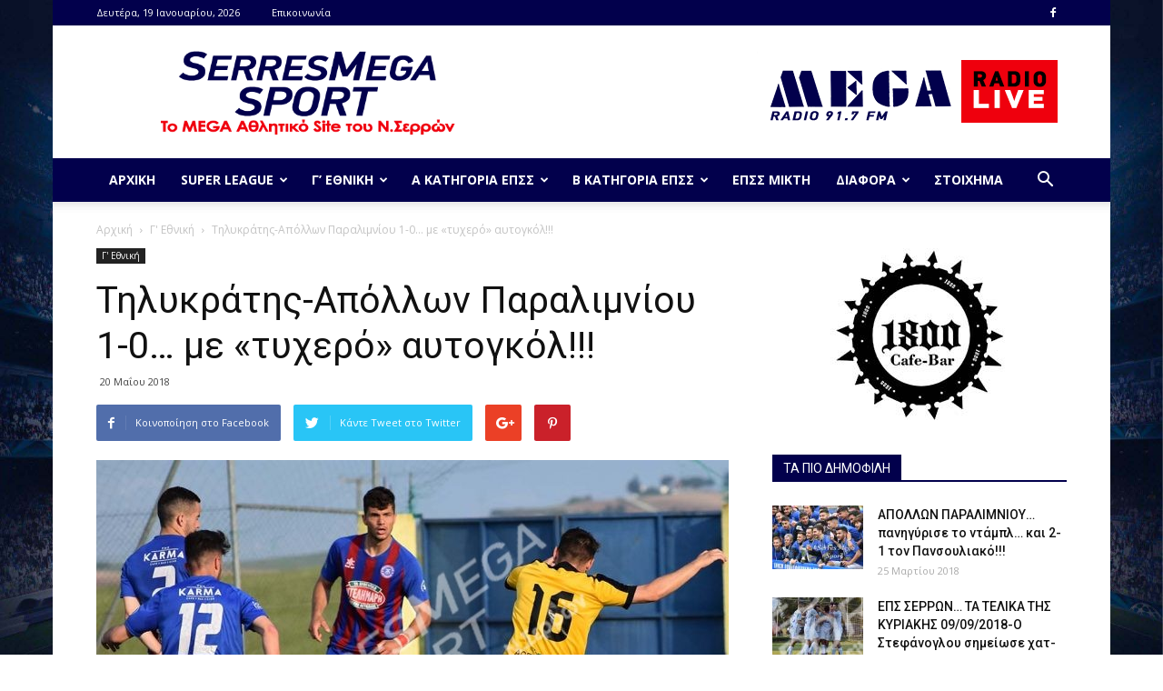

--- FILE ---
content_type: text/html; charset=UTF-8
request_url: https://serresmegasport.gr/2018/05/20/%CF%84%CE%B7%CE%BB%CF%85%CE%BA%CF%81%CE%AC%CF%84%CE%B7%CF%82-%CE%B1%CF%80%CF%8C%CE%BB%CE%BB%CF%89%CE%BD-%CF%80%CE%B1%CF%81%CE%B1%CE%BB%CE%B9%CE%BC%CE%BD%CE%AF%CE%BF%CF%85-1-0-%CE%BC%CE%B5/
body_size: 34273
content:
<!doctype html >
<!--[if IE 8]>    <html class="ie8" lang="en"> <![endif]-->
<!--[if IE 9]>    <html class="ie9" lang="en"> <![endif]-->
<!--[if gt IE 8]><!--> <html lang="el" prefix="og: http://ogp.me/ns# fb: http://ogp.me/ns/fb#"> <!--<![endif]-->
<head>
    <title>Τηλυκράτης-Απόλλων Παραλιμνίου 1-0&#8230; με «τυχερό» αυτογκόλ!!! | SerresMegaSport.gr</title>
    <meta charset="UTF-8" />
    <meta name="viewport" content="width=device-width, initial-scale=1.0">
    <link rel="pingback" href="https://serresmegasport.gr/xmlrpc.php" />
    <meta name='robots' content='max-image-preview:large' />
<meta property="og:image" content="https://serresmegasport.gr/wp-content/uploads/2018/05/para.jpg" /><link rel='dns-prefetch' href='//cdn.jsdelivr.net' />
<link rel='dns-prefetch' href='//fonts.googleapis.com' />
<link rel="alternate" type="application/rss+xml" title="Ροή RSS &raquo; SerresMegaSport.gr" href="https://serresmegasport.gr/feed/" />
<link rel="alternate" type="application/rss+xml" title="Ροή Σχολίων &raquo; SerresMegaSport.gr" href="https://serresmegasport.gr/comments/feed/" />
<link rel="alternate" type="application/rss+xml" title="Ροή Σχολίων SerresMegaSport.gr &raquo; Τηλυκράτης-Απόλλων Παραλιμνίου 1-0&#8230; με «τυχερό» αυτογκόλ!!!" href="https://serresmegasport.gr/2018/05/20/%cf%84%ce%b7%ce%bb%cf%85%ce%ba%cf%81%ce%ac%cf%84%ce%b7%cf%82-%ce%b1%cf%80%cf%8c%ce%bb%ce%bb%cf%89%ce%bd-%cf%80%ce%b1%cf%81%ce%b1%ce%bb%ce%b9%ce%bc%ce%bd%ce%af%ce%bf%cf%85-1-0-%ce%bc%ce%b5/feed/" />
<link rel="alternate" title="oEmbed (JSON)" type="application/json+oembed" href="https://serresmegasport.gr/wp-json/oembed/1.0/embed?url=https%3A%2F%2Fserresmegasport.gr%2F2018%2F05%2F20%2F%25cf%2584%25ce%25b7%25ce%25bb%25cf%2585%25ce%25ba%25cf%2581%25ce%25ac%25cf%2584%25ce%25b7%25cf%2582-%25ce%25b1%25cf%2580%25cf%258c%25ce%25bb%25ce%25bb%25cf%2589%25ce%25bd-%25cf%2580%25ce%25b1%25cf%2581%25ce%25b1%25ce%25bb%25ce%25b9%25ce%25bc%25ce%25bd%25ce%25af%25ce%25bf%25cf%2585-1-0-%25ce%25bc%25ce%25b5%2F" />
<link rel="alternate" title="oEmbed (XML)" type="text/xml+oembed" href="https://serresmegasport.gr/wp-json/oembed/1.0/embed?url=https%3A%2F%2Fserresmegasport.gr%2F2018%2F05%2F20%2F%25cf%2584%25ce%25b7%25ce%25bb%25cf%2585%25ce%25ba%25cf%2581%25ce%25ac%25cf%2584%25ce%25b7%25cf%2582-%25ce%25b1%25cf%2580%25cf%258c%25ce%25bb%25ce%25bb%25cf%2589%25ce%25bd-%25cf%2580%25ce%25b1%25cf%2581%25ce%25b1%25ce%25bb%25ce%25b9%25ce%25bc%25ce%25bd%25ce%25af%25ce%25bf%25cf%2585-1-0-%25ce%25bc%25ce%25b5%2F&#038;format=xml" />
<style id='wp-img-auto-sizes-contain-inline-css' type='text/css'>
img:is([sizes=auto i],[sizes^="auto," i]){contain-intrinsic-size:3000px 1500px}
/*# sourceURL=wp-img-auto-sizes-contain-inline-css */
</style>
<link rel='stylesheet' id='sbi_styles-css' href='https://serresmegasport.gr/wp-content/plugins/instagram-feed/css/sbi-styles.min.css?ver=6.10.0' type='text/css' media='all' />
<style id='wp-emoji-styles-inline-css' type='text/css'>

	img.wp-smiley, img.emoji {
		display: inline !important;
		border: none !important;
		box-shadow: none !important;
		height: 1em !important;
		width: 1em !important;
		margin: 0 0.07em !important;
		vertical-align: -0.1em !important;
		background: none !important;
		padding: 0 !important;
	}
/*# sourceURL=wp-emoji-styles-inline-css */
</style>
<style id='wp-block-library-inline-css' type='text/css'>
:root{--wp-block-synced-color:#7a00df;--wp-block-synced-color--rgb:122,0,223;--wp-bound-block-color:var(--wp-block-synced-color);--wp-editor-canvas-background:#ddd;--wp-admin-theme-color:#007cba;--wp-admin-theme-color--rgb:0,124,186;--wp-admin-theme-color-darker-10:#006ba1;--wp-admin-theme-color-darker-10--rgb:0,107,160.5;--wp-admin-theme-color-darker-20:#005a87;--wp-admin-theme-color-darker-20--rgb:0,90,135;--wp-admin-border-width-focus:2px}@media (min-resolution:192dpi){:root{--wp-admin-border-width-focus:1.5px}}.wp-element-button{cursor:pointer}:root .has-very-light-gray-background-color{background-color:#eee}:root .has-very-dark-gray-background-color{background-color:#313131}:root .has-very-light-gray-color{color:#eee}:root .has-very-dark-gray-color{color:#313131}:root .has-vivid-green-cyan-to-vivid-cyan-blue-gradient-background{background:linear-gradient(135deg,#00d084,#0693e3)}:root .has-purple-crush-gradient-background{background:linear-gradient(135deg,#34e2e4,#4721fb 50%,#ab1dfe)}:root .has-hazy-dawn-gradient-background{background:linear-gradient(135deg,#faaca8,#dad0ec)}:root .has-subdued-olive-gradient-background{background:linear-gradient(135deg,#fafae1,#67a671)}:root .has-atomic-cream-gradient-background{background:linear-gradient(135deg,#fdd79a,#004a59)}:root .has-nightshade-gradient-background{background:linear-gradient(135deg,#330968,#31cdcf)}:root .has-midnight-gradient-background{background:linear-gradient(135deg,#020381,#2874fc)}:root{--wp--preset--font-size--normal:16px;--wp--preset--font-size--huge:42px}.has-regular-font-size{font-size:1em}.has-larger-font-size{font-size:2.625em}.has-normal-font-size{font-size:var(--wp--preset--font-size--normal)}.has-huge-font-size{font-size:var(--wp--preset--font-size--huge)}.has-text-align-center{text-align:center}.has-text-align-left{text-align:left}.has-text-align-right{text-align:right}.has-fit-text{white-space:nowrap!important}#end-resizable-editor-section{display:none}.aligncenter{clear:both}.items-justified-left{justify-content:flex-start}.items-justified-center{justify-content:center}.items-justified-right{justify-content:flex-end}.items-justified-space-between{justify-content:space-between}.screen-reader-text{border:0;clip-path:inset(50%);height:1px;margin:-1px;overflow:hidden;padding:0;position:absolute;width:1px;word-wrap:normal!important}.screen-reader-text:focus{background-color:#ddd;clip-path:none;color:#444;display:block;font-size:1em;height:auto;left:5px;line-height:normal;padding:15px 23px 14px;text-decoration:none;top:5px;width:auto;z-index:100000}html :where(.has-border-color){border-style:solid}html :where([style*=border-top-color]){border-top-style:solid}html :where([style*=border-right-color]){border-right-style:solid}html :where([style*=border-bottom-color]){border-bottom-style:solid}html :where([style*=border-left-color]){border-left-style:solid}html :where([style*=border-width]){border-style:solid}html :where([style*=border-top-width]){border-top-style:solid}html :where([style*=border-right-width]){border-right-style:solid}html :where([style*=border-bottom-width]){border-bottom-style:solid}html :where([style*=border-left-width]){border-left-style:solid}html :where(img[class*=wp-image-]){height:auto;max-width:100%}:where(figure){margin:0 0 1em}html :where(.is-position-sticky){--wp-admin--admin-bar--position-offset:var(--wp-admin--admin-bar--height,0px)}@media screen and (max-width:600px){html :where(.is-position-sticky){--wp-admin--admin-bar--position-offset:0px}}

/*# sourceURL=wp-block-library-inline-css */
</style><style id='global-styles-inline-css' type='text/css'>
:root{--wp--preset--aspect-ratio--square: 1;--wp--preset--aspect-ratio--4-3: 4/3;--wp--preset--aspect-ratio--3-4: 3/4;--wp--preset--aspect-ratio--3-2: 3/2;--wp--preset--aspect-ratio--2-3: 2/3;--wp--preset--aspect-ratio--16-9: 16/9;--wp--preset--aspect-ratio--9-16: 9/16;--wp--preset--color--black: #000000;--wp--preset--color--cyan-bluish-gray: #abb8c3;--wp--preset--color--white: #ffffff;--wp--preset--color--pale-pink: #f78da7;--wp--preset--color--vivid-red: #cf2e2e;--wp--preset--color--luminous-vivid-orange: #ff6900;--wp--preset--color--luminous-vivid-amber: #fcb900;--wp--preset--color--light-green-cyan: #7bdcb5;--wp--preset--color--vivid-green-cyan: #00d084;--wp--preset--color--pale-cyan-blue: #8ed1fc;--wp--preset--color--vivid-cyan-blue: #0693e3;--wp--preset--color--vivid-purple: #9b51e0;--wp--preset--gradient--vivid-cyan-blue-to-vivid-purple: linear-gradient(135deg,rgb(6,147,227) 0%,rgb(155,81,224) 100%);--wp--preset--gradient--light-green-cyan-to-vivid-green-cyan: linear-gradient(135deg,rgb(122,220,180) 0%,rgb(0,208,130) 100%);--wp--preset--gradient--luminous-vivid-amber-to-luminous-vivid-orange: linear-gradient(135deg,rgb(252,185,0) 0%,rgb(255,105,0) 100%);--wp--preset--gradient--luminous-vivid-orange-to-vivid-red: linear-gradient(135deg,rgb(255,105,0) 0%,rgb(207,46,46) 100%);--wp--preset--gradient--very-light-gray-to-cyan-bluish-gray: linear-gradient(135deg,rgb(238,238,238) 0%,rgb(169,184,195) 100%);--wp--preset--gradient--cool-to-warm-spectrum: linear-gradient(135deg,rgb(74,234,220) 0%,rgb(151,120,209) 20%,rgb(207,42,186) 40%,rgb(238,44,130) 60%,rgb(251,105,98) 80%,rgb(254,248,76) 100%);--wp--preset--gradient--blush-light-purple: linear-gradient(135deg,rgb(255,206,236) 0%,rgb(152,150,240) 100%);--wp--preset--gradient--blush-bordeaux: linear-gradient(135deg,rgb(254,205,165) 0%,rgb(254,45,45) 50%,rgb(107,0,62) 100%);--wp--preset--gradient--luminous-dusk: linear-gradient(135deg,rgb(255,203,112) 0%,rgb(199,81,192) 50%,rgb(65,88,208) 100%);--wp--preset--gradient--pale-ocean: linear-gradient(135deg,rgb(255,245,203) 0%,rgb(182,227,212) 50%,rgb(51,167,181) 100%);--wp--preset--gradient--electric-grass: linear-gradient(135deg,rgb(202,248,128) 0%,rgb(113,206,126) 100%);--wp--preset--gradient--midnight: linear-gradient(135deg,rgb(2,3,129) 0%,rgb(40,116,252) 100%);--wp--preset--font-size--small: 13px;--wp--preset--font-size--medium: 20px;--wp--preset--font-size--large: 36px;--wp--preset--font-size--x-large: 42px;--wp--preset--spacing--20: 0.44rem;--wp--preset--spacing--30: 0.67rem;--wp--preset--spacing--40: 1rem;--wp--preset--spacing--50: 1.5rem;--wp--preset--spacing--60: 2.25rem;--wp--preset--spacing--70: 3.38rem;--wp--preset--spacing--80: 5.06rem;--wp--preset--shadow--natural: 6px 6px 9px rgba(0, 0, 0, 0.2);--wp--preset--shadow--deep: 12px 12px 50px rgba(0, 0, 0, 0.4);--wp--preset--shadow--sharp: 6px 6px 0px rgba(0, 0, 0, 0.2);--wp--preset--shadow--outlined: 6px 6px 0px -3px rgb(255, 255, 255), 6px 6px rgb(0, 0, 0);--wp--preset--shadow--crisp: 6px 6px 0px rgb(0, 0, 0);}:where(.is-layout-flex){gap: 0.5em;}:where(.is-layout-grid){gap: 0.5em;}body .is-layout-flex{display: flex;}.is-layout-flex{flex-wrap: wrap;align-items: center;}.is-layout-flex > :is(*, div){margin: 0;}body .is-layout-grid{display: grid;}.is-layout-grid > :is(*, div){margin: 0;}:where(.wp-block-columns.is-layout-flex){gap: 2em;}:where(.wp-block-columns.is-layout-grid){gap: 2em;}:where(.wp-block-post-template.is-layout-flex){gap: 1.25em;}:where(.wp-block-post-template.is-layout-grid){gap: 1.25em;}.has-black-color{color: var(--wp--preset--color--black) !important;}.has-cyan-bluish-gray-color{color: var(--wp--preset--color--cyan-bluish-gray) !important;}.has-white-color{color: var(--wp--preset--color--white) !important;}.has-pale-pink-color{color: var(--wp--preset--color--pale-pink) !important;}.has-vivid-red-color{color: var(--wp--preset--color--vivid-red) !important;}.has-luminous-vivid-orange-color{color: var(--wp--preset--color--luminous-vivid-orange) !important;}.has-luminous-vivid-amber-color{color: var(--wp--preset--color--luminous-vivid-amber) !important;}.has-light-green-cyan-color{color: var(--wp--preset--color--light-green-cyan) !important;}.has-vivid-green-cyan-color{color: var(--wp--preset--color--vivid-green-cyan) !important;}.has-pale-cyan-blue-color{color: var(--wp--preset--color--pale-cyan-blue) !important;}.has-vivid-cyan-blue-color{color: var(--wp--preset--color--vivid-cyan-blue) !important;}.has-vivid-purple-color{color: var(--wp--preset--color--vivid-purple) !important;}.has-black-background-color{background-color: var(--wp--preset--color--black) !important;}.has-cyan-bluish-gray-background-color{background-color: var(--wp--preset--color--cyan-bluish-gray) !important;}.has-white-background-color{background-color: var(--wp--preset--color--white) !important;}.has-pale-pink-background-color{background-color: var(--wp--preset--color--pale-pink) !important;}.has-vivid-red-background-color{background-color: var(--wp--preset--color--vivid-red) !important;}.has-luminous-vivid-orange-background-color{background-color: var(--wp--preset--color--luminous-vivid-orange) !important;}.has-luminous-vivid-amber-background-color{background-color: var(--wp--preset--color--luminous-vivid-amber) !important;}.has-light-green-cyan-background-color{background-color: var(--wp--preset--color--light-green-cyan) !important;}.has-vivid-green-cyan-background-color{background-color: var(--wp--preset--color--vivid-green-cyan) !important;}.has-pale-cyan-blue-background-color{background-color: var(--wp--preset--color--pale-cyan-blue) !important;}.has-vivid-cyan-blue-background-color{background-color: var(--wp--preset--color--vivid-cyan-blue) !important;}.has-vivid-purple-background-color{background-color: var(--wp--preset--color--vivid-purple) !important;}.has-black-border-color{border-color: var(--wp--preset--color--black) !important;}.has-cyan-bluish-gray-border-color{border-color: var(--wp--preset--color--cyan-bluish-gray) !important;}.has-white-border-color{border-color: var(--wp--preset--color--white) !important;}.has-pale-pink-border-color{border-color: var(--wp--preset--color--pale-pink) !important;}.has-vivid-red-border-color{border-color: var(--wp--preset--color--vivid-red) !important;}.has-luminous-vivid-orange-border-color{border-color: var(--wp--preset--color--luminous-vivid-orange) !important;}.has-luminous-vivid-amber-border-color{border-color: var(--wp--preset--color--luminous-vivid-amber) !important;}.has-light-green-cyan-border-color{border-color: var(--wp--preset--color--light-green-cyan) !important;}.has-vivid-green-cyan-border-color{border-color: var(--wp--preset--color--vivid-green-cyan) !important;}.has-pale-cyan-blue-border-color{border-color: var(--wp--preset--color--pale-cyan-blue) !important;}.has-vivid-cyan-blue-border-color{border-color: var(--wp--preset--color--vivid-cyan-blue) !important;}.has-vivid-purple-border-color{border-color: var(--wp--preset--color--vivid-purple) !important;}.has-vivid-cyan-blue-to-vivid-purple-gradient-background{background: var(--wp--preset--gradient--vivid-cyan-blue-to-vivid-purple) !important;}.has-light-green-cyan-to-vivid-green-cyan-gradient-background{background: var(--wp--preset--gradient--light-green-cyan-to-vivid-green-cyan) !important;}.has-luminous-vivid-amber-to-luminous-vivid-orange-gradient-background{background: var(--wp--preset--gradient--luminous-vivid-amber-to-luminous-vivid-orange) !important;}.has-luminous-vivid-orange-to-vivid-red-gradient-background{background: var(--wp--preset--gradient--luminous-vivid-orange-to-vivid-red) !important;}.has-very-light-gray-to-cyan-bluish-gray-gradient-background{background: var(--wp--preset--gradient--very-light-gray-to-cyan-bluish-gray) !important;}.has-cool-to-warm-spectrum-gradient-background{background: var(--wp--preset--gradient--cool-to-warm-spectrum) !important;}.has-blush-light-purple-gradient-background{background: var(--wp--preset--gradient--blush-light-purple) !important;}.has-blush-bordeaux-gradient-background{background: var(--wp--preset--gradient--blush-bordeaux) !important;}.has-luminous-dusk-gradient-background{background: var(--wp--preset--gradient--luminous-dusk) !important;}.has-pale-ocean-gradient-background{background: var(--wp--preset--gradient--pale-ocean) !important;}.has-electric-grass-gradient-background{background: var(--wp--preset--gradient--electric-grass) !important;}.has-midnight-gradient-background{background: var(--wp--preset--gradient--midnight) !important;}.has-small-font-size{font-size: var(--wp--preset--font-size--small) !important;}.has-medium-font-size{font-size: var(--wp--preset--font-size--medium) !important;}.has-large-font-size{font-size: var(--wp--preset--font-size--large) !important;}.has-x-large-font-size{font-size: var(--wp--preset--font-size--x-large) !important;}
/*# sourceURL=global-styles-inline-css */
</style>

<style id='classic-theme-styles-inline-css' type='text/css'>
/*! This file is auto-generated */
.wp-block-button__link{color:#fff;background-color:#32373c;border-radius:9999px;box-shadow:none;text-decoration:none;padding:calc(.667em + 2px) calc(1.333em + 2px);font-size:1.125em}.wp-block-file__button{background:#32373c;color:#fff;text-decoration:none}
/*# sourceURL=/wp-includes/css/classic-themes.min.css */
</style>
<link rel='stylesheet' id='allow-webp-image-css' href='https://serresmegasport.gr/wp-content/plugins/allow-webp-image/public/css/allow-webp-image-public.css?ver=1.0.1' type='text/css' media='all' />
<link rel='stylesheet' id='contact-form-7-css' href='https://serresmegasport.gr/wp-content/plugins/contact-form-7/includes/css/styles.css?ver=6.1.4' type='text/css' media='all' />
<link rel='stylesheet' id='wpfp-public-style-css' href='https://serresmegasport.gr/wp-content/plugins/featured-post-creative/assets/css/wpfp-public.css?ver=1.5.7' type='text/css' media='all' />
<link rel='stylesheet' id='dashicons-css' href='https://serresmegasport.gr/wp-includes/css/dashicons.min.css?ver=6.9' type='text/css' media='all' />
<link rel='stylesheet' id='sportspress-general-css' href='//serresmegasport.gr/wp-content/plugins/sportspress/assets/css/sportspress.css?ver=2.7.26' type='text/css' media='all' />
<link rel='stylesheet' id='sportspress-icons-css' href='//serresmegasport.gr/wp-content/plugins/sportspress/assets/css/icons.css?ver=2.7.26' type='text/css' media='all' />
<link rel='stylesheet' id='sportspress-roboto-css' href='//fonts.googleapis.com/css?family=Roboto%3A400%2C500&#038;subset=cyrillic%2Ccyrillic-ext%2Cgreek%2Cgreek-ext%2Clatin-ext%2Cvietnamese&#038;ver=2.7' type='text/css' media='all' />
<link rel='stylesheet' id='sportspress-style-css' href='//serresmegasport.gr/wp-content/plugins/sportspress/assets/css/sportspress-style.css?ver=2.7' type='text/css' media='all' />
<link rel='stylesheet' id='sportspress-style-ltr-css' href='//serresmegasport.gr/wp-content/plugins/sportspress/assets/css/sportspress-style-ltr.css?ver=2.7' type='text/css' media='all' />
<link rel='stylesheet' id='wpos-slick-style-css' href='https://serresmegasport.gr/wp-content/plugins/wp-responsive-recent-post-slider/assets/css/slick.css?ver=3.7.1' type='text/css' media='all' />
<link rel='stylesheet' id='wppsac-public-style-css' href='https://serresmegasport.gr/wp-content/plugins/wp-responsive-recent-post-slider/assets/css/recent-post-style.css?ver=3.7.1' type='text/css' media='all' />
<link rel='stylesheet' id='google-fonts-style-css' href='https://fonts.googleapis.com/css?family=Open+Sans%3A300italic%2C400%2C400italic%2C600%2C600italic%2C700%7CRoboto%3A300%2C400%2C400italic%2C500%2C500italic%2C700%2C900&#038;ver=8.1' type='text/css' media='all' />
<link rel='stylesheet' id='tablepress-default-css' href='https://serresmegasport.gr/wp-content/plugins/tablepress/css/build/default.css?ver=3.2.6' type='text/css' media='all' />
<link rel='stylesheet' id='td-theme-css' href='https://serresmegasport.gr/wp-content/themes/Newspaper/style.css?ver=8.1' type='text/css' media='all' />
<style type="text/css"> /* SportsPress Frontend CSS */ .sp-event-calendar tbody td a,.sp-event-calendar tbody td a:hover{background: none;}.sp-data-table th,.sp-calendar th,.sp-data-table tfoot,.sp-calendar tfoot,.sp-button,.sp-heading{background:#02004c !important}.sp-calendar tbody a{color:#02004c !important}.sp-data-table tbody,.sp-calendar tbody{background: #ecedee !important}.sp-data-table tbody,.sp-calendar tbody{color: #333333 !important}.sp-data-table th,.sp-data-table th a,.sp-data-table tfoot,.sp-data-table tfoot a,.sp-calendar th,.sp-calendar th a,.sp-calendar tfoot,.sp-calendar tfoot a,.sp-button,.sp-heading{color: #ffffff !important}.sp-data-table tbody a,.sp-data-table tbody a:hover,.sp-calendar tbody a:focus{color: #ef000d !important}.sp-highlight,.sp-calendar td#today{background: #ffffff !important}.sp-data-table th,.sp-template-countdown .sp-event-venue,.sp-template-countdown .sp-event-league,.sp-template-gallery .gallery-caption{background:#02004c !important}.sp-data-table th,.sp-template-countdown .sp-event-venue,.sp-template-countdown .sp-event-league,.sp-template-gallery .gallery-caption{border-color:#000032 !important}.sp-table-caption,.sp-data-table,.sp-data-table tfoot,.sp-template .sp-view-all-link,.sp-template-gallery .sp-gallery-group-name,.sp-template-gallery .sp-gallery-wrapper,.sp-template-countdown .sp-event-name,.sp-countdown time,.sp-template-details dl,.sp-event-statistics .sp-statistic-bar,.sp-tournament-bracket .sp-team-name,.sp-profile-selector{background:#ecedee !important}.sp-table-caption,.sp-data-table,.sp-data-table td,.sp-template .sp-view-all-link,.sp-template-gallery .sp-gallery-group-name,.sp-template-gallery .sp-gallery-wrapper,.sp-template-countdown .sp-event-name,.sp-countdown time,.sp-countdown span,.sp-template-details dl,.sp-event-statistics .sp-statistic-bar,.sp-tournament-bracket thead th,.sp-tournament-bracket .sp-team-name,.sp-tournament-bracket .sp-event,.sp-profile-selector{border-color:#d2d3d4 !important}.sp-tournament-bracket .sp-team .sp-team-name:before{border-left-color:#d2d3d4 !important;border-right-color:#d2d3d4 !important}.sp-data-table .sp-highlight,.sp-data-table .highlighted td,.sp-template-scoreboard td:hover{background:#e6e7e8 !important}.sp-template *,.sp-data-table *,.sp-table-caption,.sp-data-table tfoot a:hover,.sp-template .sp-view-all-link a:hover,.sp-template-gallery .sp-gallery-group-name,.sp-template-details dd,.sp-template-event-logos .sp-team-result,.sp-template-event-blocks .sp-event-results,.sp-template-scoreboard a,.sp-template-scoreboard a:hover,.sp-tournament-bracket,.sp-tournament-bracket .sp-event .sp-event-title:hover,.sp-tournament-bracket .sp-event .sp-event-title:hover *{color:#333333 !important}.sp-template .sp-view-all-link a,.sp-countdown span small,.sp-template-event-calendar tfoot a,.sp-template-event-blocks .sp-event-date,.sp-template-details dt,.sp-template-scoreboard .sp-scoreboard-date,.sp-tournament-bracket th,.sp-tournament-bracket .sp-event .sp-event-title,.sp-template-scoreboard .sp-scoreboard-date,.sp-tournament-bracket .sp-event .sp-event-title *{color:rgba(51,51,51,0.5) !important}.sp-data-table th,.sp-template-countdown .sp-event-venue,.sp-template-countdown .sp-event-league,.sp-template-gallery .gallery-item a,.sp-template-gallery .gallery-caption,.sp-template-scoreboard .sp-scoreboard-nav,.sp-tournament-bracket .sp-team-name:hover,.sp-tournament-bracket thead th,.sp-tournament-bracket .sp-heading{color:#ffffff !important}.sp-template a,.sp-data-table a,.sp-tab-menu-item-active a, .sp-tab-menu-item-active a:hover,.sp-template .sp-message{color:#ef000d !important}.sp-template-gallery .gallery-caption strong,.sp-tournament-bracket .sp-team-name:hover,.sp-template-scoreboard .sp-scoreboard-nav,.sp-tournament-bracket .sp-heading{background:#ef000d !important}.sp-tournament-bracket .sp-team-name:hover,.sp-tournament-bracket .sp-heading,.sp-tab-menu-item-active a, .sp-tab-menu-item-active a:hover,.sp-template .sp-message{border-color:#ef000d !important} /* SportsPress Custom CSS */ .single-sp_player .preload-me {
	display: none;
}

/* STADDINGS LINE COLORS FOR SPECIFIC TEAMS (BILL) */
 table .odd td {
/*    background-color: transparent;
}

.page-id-194 .sp-template-league-table tr:nth-child(1), .page-id-194 .sp-template-league-table tr:nth-child(2) {
	background: #ADFF2F;
}
.page-id-194 .sp-template-league-table tr:nth-child(11), .page-id-194 .sp-template-league-table tr:nth-child(12) {
	background: #FFB6C1;
}
	 */</style><script type="text/javascript" src="https://serresmegasport.gr/wp-includes/js/jquery/jquery.min.js?ver=3.7.1" id="jquery-core-js"></script>
<script type="text/javascript" src="https://serresmegasport.gr/wp-includes/js/jquery/jquery-migrate.min.js?ver=3.4.1" id="jquery-migrate-js"></script>
<script type="text/javascript" src="https://serresmegasport.gr/wp-content/plugins/allow-webp-image/public/js/allow-webp-image-public.js?ver=1.0.1" id="allow-webp-image-js"></script>
<script type="text/javascript" id="image-watermark-no-right-click-js-before">
/* <![CDATA[ */
var iwArgsNoRightClick = {"rightclick":"N","draganddrop":"N","devtools":"Y","enableToast":"Y","toastMessage":"This content is protected"};

//# sourceURL=image-watermark-no-right-click-js-before
/* ]]> */
</script>
<script type="text/javascript" src="https://serresmegasport.gr/wp-content/plugins/image-watermark/js/no-right-click.js?ver=2.0.3" id="image-watermark-no-right-click-js"></script>
<link rel="https://api.w.org/" href="https://serresmegasport.gr/wp-json/" /><link rel="alternate" title="JSON" type="application/json" href="https://serresmegasport.gr/wp-json/wp/v2/posts/11610" /><link rel="EditURI" type="application/rsd+xml" title="RSD" href="https://serresmegasport.gr/xmlrpc.php?rsd" />
<link rel="canonical" href="https://serresmegasport.gr/2018/05/20/%cf%84%ce%b7%ce%bb%cf%85%ce%ba%cf%81%ce%ac%cf%84%ce%b7%cf%82-%ce%b1%cf%80%cf%8c%ce%bb%ce%bb%cf%89%ce%bd-%cf%80%ce%b1%cf%81%ce%b1%ce%bb%ce%b9%ce%bc%ce%bd%ce%af%ce%bf%cf%85-1-0-%ce%bc%ce%b5/" />
<link rel='shortlink' href='https://serresmegasport.gr/?p=11610' />
<!-- Global site tag (gtag.js) - Google Analytics -->
<script async src="https://www.googletagmanager.com/gtag/js?id=UA-148407399-1"></script>
<script>
  window.dataLayer = window.dataLayer || [];
  function gtag(){dataLayer.push(arguments);}
  gtag('js', new Date());

  gtag('config', 'UA-148407399-1');
</script>
<script data-ad-client="ca-pub-7020533945698041" async src="https://pagead2.googlesyndication.com/pagead/js/adsbygoogle.js"></script>	<style id="tdw-css-placeholder"></style>			<script>
				window.tdwGlobal = {"adminUrl":"https:\/\/serresmegasport.gr\/wp-admin\/","wpRestNonce":"d47ffbd48a","wpRestUrl":"https:\/\/serresmegasport.gr\/wp-json\/","permalinkStructure":"\/%year%\/%monthnum%\/%day%\/%postname%\/"};
			</script>
			<!--[if lt IE 9]><script src="https://html5shim.googlecode.com/svn/trunk/html5.js"></script><![endif]-->
    
<!-- JS generated by theme -->

<script>
    
    

	    var tdBlocksArray = []; //here we store all the items for the current page

	    //td_block class - each ajax block uses a object of this class for requests
	    function tdBlock() {
		    this.id = '';
		    this.block_type = 1; //block type id (1-234 etc)
		    this.atts = '';
		    this.td_column_number = '';
		    this.td_current_page = 1; //
		    this.post_count = 0; //from wp
		    this.found_posts = 0; //from wp
		    this.max_num_pages = 0; //from wp
		    this.td_filter_value = ''; //current live filter value
		    this.is_ajax_running = false;
		    this.td_user_action = ''; // load more or infinite loader (used by the animation)
		    this.header_color = '';
		    this.ajax_pagination_infinite_stop = ''; //show load more at page x
	    }


        // td_js_generator - mini detector
        (function(){
            var htmlTag = document.getElementsByTagName("html")[0];

            if ( navigator.userAgent.indexOf("MSIE 10.0") > -1 ) {
                htmlTag.className += ' ie10';
            }

            if ( !!navigator.userAgent.match(/Trident.*rv\:11\./) ) {
                htmlTag.className += ' ie11';
            }

            if ( /(iPad|iPhone|iPod)/g.test(navigator.userAgent) ) {
                htmlTag.className += ' td-md-is-ios';
            }

            var user_agent = navigator.userAgent.toLowerCase();
            if ( user_agent.indexOf("android") > -1 ) {
                htmlTag.className += ' td-md-is-android';
            }

            if ( -1 !== navigator.userAgent.indexOf('Mac OS X')  ) {
                htmlTag.className += ' td-md-is-os-x';
            }

            if ( /chrom(e|ium)/.test(navigator.userAgent.toLowerCase()) ) {
               htmlTag.className += ' td-md-is-chrome';
            }

            if ( -1 !== navigator.userAgent.indexOf('Firefox') ) {
                htmlTag.className += ' td-md-is-firefox';
            }

            if ( -1 !== navigator.userAgent.indexOf('Safari') && -1 === navigator.userAgent.indexOf('Chrome') ) {
                htmlTag.className += ' td-md-is-safari';
            }

            if( -1 !== navigator.userAgent.indexOf('IEMobile') ){
                htmlTag.className += ' td-md-is-iemobile';
            }

        })();




        var tdLocalCache = {};

        ( function () {
            "use strict";

            tdLocalCache = {
                data: {},
                remove: function (resource_id) {
                    delete tdLocalCache.data[resource_id];
                },
                exist: function (resource_id) {
                    return tdLocalCache.data.hasOwnProperty(resource_id) && tdLocalCache.data[resource_id] !== null;
                },
                get: function (resource_id) {
                    return tdLocalCache.data[resource_id];
                },
                set: function (resource_id, cachedData) {
                    tdLocalCache.remove(resource_id);
                    tdLocalCache.data[resource_id] = cachedData;
                }
            };
        })();

    
    
var td_viewport_interval_list=[{"limitBottom":767,"sidebarWidth":228},{"limitBottom":1018,"sidebarWidth":300},{"limitBottom":1140,"sidebarWidth":324}];
var td_animation_stack_effect="type0";
var tds_animation_stack=true;
var td_animation_stack_specific_selectors=".entry-thumb, img";
var td_animation_stack_general_selectors=".td-animation-stack img, .td-animation-stack .entry-thumb, .post img";
var td_ajax_url="https:\/\/serresmegasport.gr\/wp-admin\/admin-ajax.php?td_theme_name=Newspaper&v=8.1";
var td_get_template_directory_uri="https:\/\/serresmegasport.gr\/wp-content\/themes\/Newspaper";
var tds_snap_menu="snap";
var tds_logo_on_sticky="";
var tds_header_style="";
var td_please_wait="\u03a0\u03b1\u03c1\u03b1\u03ba\u03b1\u03bb\u03bf\u03cd\u03bc\u03b5 \u03c0\u03b5\u03c1\u03b9\u03bc\u03ad\u03bd\u03b5\u03c4\u03b5...";
var td_email_user_pass_incorrect="\u03a7\u03c1\u03ae\u03c3\u03c4\u03b7\u03c2 \u03ae \u03ba\u03c9\u03b4\u03b9\u03ba\u03cc\u03c2 \u03bb\u03b1\u03bd\u03b8\u03b1\u03c3\u03bc\u03ad\u03bd\u03bf\u03c2!";
var td_email_user_incorrect="Email \u03ae \u03cc\u03bd\u03bf\u03bc\u03b1 \u03c7\u03c1\u03ae\u03c3\u03c4\u03b7 \u03bb\u03b1\u03bd\u03b8\u03b1\u03c3\u03bc\u03ad\u03bd\u03bf!";
var td_email_incorrect="Email \u03bb\u03b1\u03bd\u03b8\u03b1\u03c3\u03bc\u03ad\u03bd\u03bf!";
var tds_more_articles_on_post_enable="show";
var tds_more_articles_on_post_time_to_wait="";
var tds_more_articles_on_post_pages_distance_from_top=0;
var tds_theme_color_site_wide="#02004c";
var tds_smart_sidebar="enabled";
var tdThemeName="Newspaper";
var td_magnific_popup_translation_tPrev="\u03a0\u03c1\u03bf\u03b7\u03b3\u03bf\u03cd\u03bc\u03b5\u03bd\u03bf (\u039a\u03bf\u03c5\u03bc\u03c0\u03af \u03b1\u03c1\u03b9\u03c3\u03c4\u03b5\u03c1\u03bf\u03cd \u03b2\u03ad\u03bb\u03bf\u03c5\u03c2)";
var td_magnific_popup_translation_tNext="\u0395\u03c0\u03cc\u03bc\u03b5\u03bd\u03bf (\u039a\u03bf\u03c5\u03bc\u03c0\u03af \u03b4\u03b5\u03be\u03b9\u03bf\u03cd \u03b2\u03ad\u03bb\u03bf\u03c5\u03c2)";
var td_magnific_popup_translation_tCounter="%curr% \u03b1\u03c0\u03cc %total%";
var td_magnific_popup_translation_ajax_tError="\u03a4\u03bf \u03c0\u03b5\u03c1\u03b9\u03b5\u03c7\u03cc\u03bc\u03b5\u03bd\u03bf \u03b1\u03c0\u03cc %url% \u03b4\u03b5\u03bd \u03ae\u03c4\u03b1\u03bd \u03b4\u03c5\u03bd\u03b1\u03c4\u03cc \u03bd\u03b1 \u03c6\u03bf\u03c1\u03c4\u03c9\u03b8\u03b5\u03af.";
var td_magnific_popup_translation_image_tError="\u0397 \u03b5\u03b9\u03ba\u03cc\u03bd\u03b1 #%curr% \u03b4\u03b5\u03bd \u03ae\u03c4\u03b1\u03bd \u03b4\u03c5\u03bd\u03b1\u03c4\u03cc \u03bd\u03b1 \u03c6\u03bf\u03c1\u03c4\u03c9\u03b8\u03b5\u03af.";
var td_ad_background_click_link="";
var td_ad_background_click_target="";
</script>


<!-- Header style compiled by theme -->

<style>
    

body {
	background-color:#ffffff;
}
.td-header-wrap .black-menu .sf-menu > .current-menu-item > a,
    .td-header-wrap .black-menu .sf-menu > .current-menu-ancestor > a,
    .td-header-wrap .black-menu .sf-menu > .current-category-ancestor > a,
    .td-header-wrap .black-menu .sf-menu > li > a:hover,
    .td-header-wrap .black-menu .sf-menu > .sfHover > a,
    .td-header-style-12 .td-header-menu-wrap-full,
    .sf-menu > .current-menu-item > a:after,
    .sf-menu > .current-menu-ancestor > a:after,
    .sf-menu > .current-category-ancestor > a:after,
    .sf-menu > li:hover > a:after,
    .sf-menu > .sfHover > a:after,
    .td-header-style-12 .td-affix,
    .header-search-wrap .td-drop-down-search:after,
    .header-search-wrap .td-drop-down-search .btn:hover,
    input[type=submit]:hover,
    .td-read-more a,
    .td-post-category:hover,
    .td-grid-style-1.td-hover-1 .td-big-grid-post:hover .td-post-category,
    .td-grid-style-5.td-hover-1 .td-big-grid-post:hover .td-post-category,
    .td_top_authors .td-active .td-author-post-count,
    .td_top_authors .td-active .td-author-comments-count,
    .td_top_authors .td_mod_wrap:hover .td-author-post-count,
    .td_top_authors .td_mod_wrap:hover .td-author-comments-count,
    .td-404-sub-sub-title a:hover,
    .td-search-form-widget .wpb_button:hover,
    .td-rating-bar-wrap div,
    .td_category_template_3 .td-current-sub-category,
    .dropcap,
    .td_wrapper_video_playlist .td_video_controls_playlist_wrapper,
    .wpb_default,
    .wpb_default:hover,
    .td-left-smart-list:hover,
    .td-right-smart-list:hover,
    .woocommerce-checkout .woocommerce input.button:hover,
    .woocommerce-page .woocommerce a.button:hover,
    .woocommerce-account div.woocommerce .button:hover,
    #bbpress-forums button:hover,
    .bbp_widget_login .button:hover,
    .td-footer-wrapper .td-post-category,
    .td-footer-wrapper .widget_product_search input[type="submit"]:hover,
    .woocommerce .product a.button:hover,
    .woocommerce .product #respond input#submit:hover,
    .woocommerce .checkout input#place_order:hover,
    .woocommerce .woocommerce.widget .button:hover,
    .single-product .product .summary .cart .button:hover,
    .woocommerce-cart .woocommerce table.cart .button:hover,
    .woocommerce-cart .woocommerce .shipping-calculator-form .button:hover,
    .td-next-prev-wrap a:hover,
    .td-load-more-wrap a:hover,
    .td-post-small-box a:hover,
    .page-nav .current,
    .page-nav:first-child > div,
    .td_category_template_8 .td-category-header .td-category a.td-current-sub-category,
    .td_category_template_4 .td-category-siblings .td-category a:hover,
    #bbpress-forums .bbp-pagination .current,
    #bbpress-forums #bbp-single-user-details #bbp-user-navigation li.current a,
    .td-theme-slider:hover .slide-meta-cat a,
    a.vc_btn-black:hover,
    .td-trending-now-wrapper:hover .td-trending-now-title,
    .td-scroll-up,
    .td-smart-list-button:hover,
    .td-weather-information:before,
    .td-weather-week:before,
    .td_block_exchange .td-exchange-header:before,
    .td_block_big_grid_9.td-grid-style-1 .td-post-category,
    .td_block_big_grid_9.td-grid-style-5 .td-post-category,
    .td-grid-style-6.td-hover-1 .td-module-thumb:after,
    .td-pulldown-syle-2 .td-subcat-dropdown ul:after,
    .td_block_template_9 .td-block-title:after,
    .td_block_template_15 .td-block-title:before {
        background-color: #02004c;
    }

    .global-block-template-4 .td-related-title .td-cur-simple-item:before {
        border-color: #02004c transparent transparent transparent !important;
    }

    .woocommerce .woocommerce-message .button:hover,
    .woocommerce .woocommerce-error .button:hover,
    .woocommerce .woocommerce-info .button:hover,
    .global-block-template-4 .td-related-title .td-cur-simple-item,
    .global-block-template-3 .td-related-title .td-cur-simple-item,
    .global-block-template-9 .td-related-title:after {
        background-color: #02004c !important;
    }

    .woocommerce .product .onsale,
    .woocommerce.widget .ui-slider .ui-slider-handle {
        background: none #02004c;
    }

    .woocommerce.widget.widget_layered_nav_filters ul li a {
        background: none repeat scroll 0 0 #02004c !important;
    }

    a,
    cite a:hover,
    .td_mega_menu_sub_cats .cur-sub-cat,
    .td-mega-span h3 a:hover,
    .td_mod_mega_menu:hover .entry-title a,
    .header-search-wrap .result-msg a:hover,
    .top-header-menu li a:hover,
    .top-header-menu .current-menu-item > a,
    .top-header-menu .current-menu-ancestor > a,
    .top-header-menu .current-category-ancestor > a,
    .td-social-icon-wrap > a:hover,
    .td-header-sp-top-widget .td-social-icon-wrap a:hover,
    .td-page-content blockquote p,
    .td-post-content blockquote p,
    .mce-content-body blockquote p,
    .comment-content blockquote p,
    .wpb_text_column blockquote p,
    .td_block_text_with_title blockquote p,
    .td_module_wrap:hover .entry-title a,
    .td-subcat-filter .td-subcat-list a:hover,
    .td-subcat-filter .td-subcat-dropdown a:hover,
    .td_quote_on_blocks,
    .dropcap2,
    .dropcap3,
    .td_top_authors .td-active .td-authors-name a,
    .td_top_authors .td_mod_wrap:hover .td-authors-name a,
    .td-post-next-prev-content a:hover,
    .author-box-wrap .td-author-social a:hover,
    .td-author-name a:hover,
    .td-author-url a:hover,
    .td_mod_related_posts:hover h3 > a,
    .td-post-template-11 .td-related-title .td-related-left:hover,
    .td-post-template-11 .td-related-title .td-related-right:hover,
    .td-post-template-11 .td-related-title .td-cur-simple-item,
    .td-post-template-11 .td_block_related_posts .td-next-prev-wrap a:hover,
    .comment-reply-link:hover,
    .logged-in-as a:hover,
    #cancel-comment-reply-link:hover,
    .td-search-query,
    .td-category-header .td-pulldown-category-filter-link:hover,
    .td-category-siblings .td-subcat-dropdown a:hover,
    .td-category-siblings .td-subcat-dropdown a.td-current-sub-category,
    .widget a:hover,
    .td_wp_recentcomments a:hover,
    .archive .widget_archive .current,
    .archive .widget_archive .current a,
    .widget_calendar tfoot a:hover,
    .woocommerce a.added_to_cart:hover,
    .woocommerce-account .woocommerce-MyAccount-navigation a:hover,
    #bbpress-forums li.bbp-header .bbp-reply-content span a:hover,
    #bbpress-forums .bbp-forum-freshness a:hover,
    #bbpress-forums .bbp-topic-freshness a:hover,
    #bbpress-forums .bbp-forums-list li a:hover,
    #bbpress-forums .bbp-forum-title:hover,
    #bbpress-forums .bbp-topic-permalink:hover,
    #bbpress-forums .bbp-topic-started-by a:hover,
    #bbpress-forums .bbp-topic-started-in a:hover,
    #bbpress-forums .bbp-body .super-sticky li.bbp-topic-title .bbp-topic-permalink,
    #bbpress-forums .bbp-body .sticky li.bbp-topic-title .bbp-topic-permalink,
    .widget_display_replies .bbp-author-name,
    .widget_display_topics .bbp-author-name,
    .footer-text-wrap .footer-email-wrap a,
    .td-subfooter-menu li a:hover,
    .footer-social-wrap a:hover,
    a.vc_btn-black:hover,
    .td-smart-list-dropdown-wrap .td-smart-list-button:hover,
    .td_module_17 .td-read-more a:hover,
    .td_module_18 .td-read-more a:hover,
    .td_module_19 .td-post-author-name a:hover,
    .td-instagram-user a,
    .td-pulldown-syle-2 .td-subcat-dropdown:hover .td-subcat-more span,
    .td-pulldown-syle-2 .td-subcat-dropdown:hover .td-subcat-more i,
    .td-pulldown-syle-3 .td-subcat-dropdown:hover .td-subcat-more span,
    .td-pulldown-syle-3 .td-subcat-dropdown:hover .td-subcat-more i,
    .td-block-title-wrap .td-wrapper-pulldown-filter .td-pulldown-filter-display-option:hover,
    .td-block-title-wrap .td-wrapper-pulldown-filter .td-pulldown-filter-display-option:hover i,
    .td-block-title-wrap .td-wrapper-pulldown-filter .td-pulldown-filter-link:hover,
    .td-block-title-wrap .td-wrapper-pulldown-filter .td-pulldown-filter-item .td-cur-simple-item,
    .global-block-template-2 .td-related-title .td-cur-simple-item,
    .global-block-template-5 .td-related-title .td-cur-simple-item,
    .global-block-template-6 .td-related-title .td-cur-simple-item,
    .global-block-template-7 .td-related-title .td-cur-simple-item,
    .global-block-template-8 .td-related-title .td-cur-simple-item,
    .global-block-template-9 .td-related-title .td-cur-simple-item,
    .global-block-template-10 .td-related-title .td-cur-simple-item,
    .global-block-template-11 .td-related-title .td-cur-simple-item,
    .global-block-template-12 .td-related-title .td-cur-simple-item,
    .global-block-template-13 .td-related-title .td-cur-simple-item,
    .global-block-template-14 .td-related-title .td-cur-simple-item,
    .global-block-template-15 .td-related-title .td-cur-simple-item,
    .global-block-template-16 .td-related-title .td-cur-simple-item,
    .global-block-template-17 .td-related-title .td-cur-simple-item,
    .td-theme-wrap .sf-menu ul .td-menu-item > a:hover,
    .td-theme-wrap .sf-menu ul .sfHover > a,
    .td-theme-wrap .sf-menu ul .current-menu-ancestor > a,
    .td-theme-wrap .sf-menu ul .current-category-ancestor > a,
    .td-theme-wrap .sf-menu ul .current-menu-item > a,
    .td_outlined_btn {
        color: #02004c;
    }

    a.vc_btn-black.vc_btn_square_outlined:hover,
    a.vc_btn-black.vc_btn_outlined:hover,
    .td-mega-menu-page .wpb_content_element ul li a:hover,
    .td-theme-wrap .td-aj-search-results .td_module_wrap:hover .entry-title a,
    .td-theme-wrap .header-search-wrap .result-msg a:hover {
        color: #02004c !important;
    }

    .td-next-prev-wrap a:hover,
    .td-load-more-wrap a:hover,
    .td-post-small-box a:hover,
    .page-nav .current,
    .page-nav:first-child > div,
    .td_category_template_8 .td-category-header .td-category a.td-current-sub-category,
    .td_category_template_4 .td-category-siblings .td-category a:hover,
    #bbpress-forums .bbp-pagination .current,
    .post .td_quote_box,
    .page .td_quote_box,
    a.vc_btn-black:hover,
    .td_block_template_5 .td-block-title > *,
    .td_outlined_btn {
        border-color: #02004c;
    }

    .td_wrapper_video_playlist .td_video_currently_playing:after {
        border-color: #02004c !important;
    }

    .header-search-wrap .td-drop-down-search:before {
        border-color: transparent transparent #02004c transparent;
    }

    .block-title > span,
    .block-title > a,
    .block-title > label,
    .widgettitle,
    .widgettitle:after,
    .td-trending-now-title,
    .td-trending-now-wrapper:hover .td-trending-now-title,
    .wpb_tabs li.ui-tabs-active a,
    .wpb_tabs li:hover a,
    .vc_tta-container .vc_tta-color-grey.vc_tta-tabs-position-top.vc_tta-style-classic .vc_tta-tabs-container .vc_tta-tab.vc_active > a,
    .vc_tta-container .vc_tta-color-grey.vc_tta-tabs-position-top.vc_tta-style-classic .vc_tta-tabs-container .vc_tta-tab:hover > a,
    .td_block_template_1 .td-related-title .td-cur-simple-item,
    .woocommerce .product .products h2:not(.woocommerce-loop-product__title),
    .td-subcat-filter .td-subcat-dropdown:hover .td-subcat-more, 
    .td_3D_btn,
    .td_shadow_btn,
    .td_default_btn,
    .td_round_btn, 
    .td_outlined_btn:hover {
    	background-color: #02004c;
    }

    .woocommerce div.product .woocommerce-tabs ul.tabs li.active {
    	background-color: #02004c !important;
    }

    .block-title,
    .td_block_template_1 .td-related-title,
    .wpb_tabs .wpb_tabs_nav,
    .vc_tta-container .vc_tta-color-grey.vc_tta-tabs-position-top.vc_tta-style-classic .vc_tta-tabs-container,
    .woocommerce div.product .woocommerce-tabs ul.tabs:before {
        border-color: #02004c;
    }
    .td_block_wrap .td-subcat-item a.td-cur-simple-item {
	    color: #02004c;
	}


    
    .td-grid-style-4 .entry-title
    {
        background-color: rgba(2, 0, 76, 0.7);
    }

    
    .block-title > span,
    .block-title > span > a,
    .block-title > a,
    .block-title > label,
    .widgettitle,
    .widgettitle:after,
    .td-trending-now-title,
    .td-trending-now-wrapper:hover .td-trending-now-title,
    .wpb_tabs li.ui-tabs-active a,
    .wpb_tabs li:hover a,
    .vc_tta-container .vc_tta-color-grey.vc_tta-tabs-position-top.vc_tta-style-classic .vc_tta-tabs-container .vc_tta-tab.vc_active > a,
    .vc_tta-container .vc_tta-color-grey.vc_tta-tabs-position-top.vc_tta-style-classic .vc_tta-tabs-container .vc_tta-tab:hover > a,
    .td_block_template_1 .td-related-title .td-cur-simple-item,
    .woocommerce .product .products h2:not(.woocommerce-loop-product__title),
    .td-subcat-filter .td-subcat-dropdown:hover .td-subcat-more,
    .td-weather-information:before,
    .td-weather-week:before,
    .td_block_exchange .td-exchange-header:before,
    .td-theme-wrap .td_block_template_3 .td-block-title > *,
    .td-theme-wrap .td_block_template_4 .td-block-title > *,
    .td-theme-wrap .td_block_template_7 .td-block-title > *,
    .td-theme-wrap .td_block_template_9 .td-block-title:after,
    .td-theme-wrap .td_block_template_10 .td-block-title::before,
    .td-theme-wrap .td_block_template_11 .td-block-title::before,
    .td-theme-wrap .td_block_template_11 .td-block-title::after,
    .td-theme-wrap .td_block_template_14 .td-block-title,
    .td-theme-wrap .td_block_template_15 .td-block-title:before,
    .td-theme-wrap .td_block_template_17 .td-block-title:before {
        background-color: #02004c;
    }

    .woocommerce div.product .woocommerce-tabs ul.tabs li.active {
    	background-color: #02004c !important;
    }

    .block-title,
    .td_block_template_1 .td-related-title,
    .wpb_tabs .wpb_tabs_nav,
    .vc_tta-container .vc_tta-color-grey.vc_tta-tabs-position-top.vc_tta-style-classic .vc_tta-tabs-container,
    .woocommerce div.product .woocommerce-tabs ul.tabs:before,
    .td-theme-wrap .td_block_template_5 .td-block-title > *,
    .td-theme-wrap .td_block_template_17 .td-block-title,
    .td-theme-wrap .td_block_template_17 .td-block-title::before {
        border-color: #02004c;
    }

    .td-theme-wrap .td_block_template_4 .td-block-title > *:before,
    .td-theme-wrap .td_block_template_17 .td-block-title::after {
        border-color: #02004c transparent transparent transparent;
    }

    
    .td-header-wrap .td-header-top-menu-full,
    .td-header-wrap .top-header-menu .sub-menu {
        background-color: #02004c;
    }
    .td-header-style-8 .td-header-top-menu-full {
        background-color: transparent;
    }
    .td-header-style-8 .td-header-top-menu-full .td-header-top-menu {
        background-color: #02004c;
        padding-left: 15px;
        padding-right: 15px;
    }

    .td-header-wrap .td-header-top-menu-full .td-header-top-menu,
    .td-header-wrap .td-header-top-menu-full {
        border-bottom: none;
    }


    
    .td-header-top-menu,
    .td-header-top-menu a,
    .td-header-wrap .td-header-top-menu-full .td-header-top-menu,
    .td-header-wrap .td-header-top-menu-full a,
    .td-header-style-8 .td-header-top-menu,
    .td-header-style-8 .td-header-top-menu a {
        color: #ffffff;
    }

    
    .td-header-wrap .td-header-menu-wrap-full,
    .sf-menu > .current-menu-ancestor > a,
    .sf-menu > .current-category-ancestor > a,
    .td-header-menu-wrap.td-affix,
    .td-header-style-3 .td-header-main-menu,
    .td-header-style-3 .td-affix .td-header-main-menu,
    .td-header-style-4 .td-header-main-menu,
    .td-header-style-4 .td-affix .td-header-main-menu,
    .td-header-style-8 .td-header-menu-wrap.td-affix,
    .td-header-style-8 .td-header-top-menu-full {
		background-color: #02004c;
    }


    .td-boxed-layout .td-header-style-3 .td-header-menu-wrap,
    .td-boxed-layout .td-header-style-4 .td-header-menu-wrap,
    .td-header-style-3 .td_stretch_content .td-header-menu-wrap,
    .td-header-style-4 .td_stretch_content .td-header-menu-wrap {
    	background-color: #02004c !important;
    }


    @media (min-width: 1019px) {
        .td-header-style-1 .td-header-sp-recs,
        .td-header-style-1 .td-header-sp-logo {
            margin-bottom: 28px;
        }
    }

    @media (min-width: 768px) and (max-width: 1018px) {
        .td-header-style-1 .td-header-sp-recs,
        .td-header-style-1 .td-header-sp-logo {
            margin-bottom: 14px;
        }
    }

    .td-header-style-7 .td-header-top-menu {
        border-bottom: none;
    }


    
    .sf-menu > .current-menu-item > a:after,
    .sf-menu > .current-menu-ancestor > a:after,
    .sf-menu > .current-category-ancestor > a:after,
    .sf-menu > li:hover > a:after,
    .sf-menu > .sfHover > a:after,
    .td_block_mega_menu .td-next-prev-wrap a:hover,
    .td-mega-span .td-post-category:hover,
    .td-header-wrap .black-menu .sf-menu > li > a:hover,
    .td-header-wrap .black-menu .sf-menu > .current-menu-ancestor > a,
    .td-header-wrap .black-menu .sf-menu > .sfHover > a,
    .header-search-wrap .td-drop-down-search:after,
    .header-search-wrap .td-drop-down-search .btn:hover,
    .td-header-wrap .black-menu .sf-menu > .current-menu-item > a,
    .td-header-wrap .black-menu .sf-menu > .current-menu-ancestor > a,
    .td-header-wrap .black-menu .sf-menu > .current-category-ancestor > a {
        background-color: #ffffff;
    }


    .td_block_mega_menu .td-next-prev-wrap a:hover {
        border-color: #ffffff;
    }

    .header-search-wrap .td-drop-down-search:before {
        border-color: transparent transparent #ffffff transparent;
    }

    .td_mega_menu_sub_cats .cur-sub-cat,
    .td_mod_mega_menu:hover .entry-title a,
    .td-theme-wrap .sf-menu ul .td-menu-item > a:hover,
    .td-theme-wrap .sf-menu ul .sfHover > a,
    .td-theme-wrap .sf-menu ul .current-menu-ancestor > a,
    .td-theme-wrap .sf-menu ul .current-category-ancestor > a,
    .td-theme-wrap .sf-menu ul .current-menu-item > a {
        color: #ffffff;
    }


    
    .td-header-wrap .td-header-menu-wrap .sf-menu > li > a,
    .td-header-wrap .header-search-wrap .td-icon-search {
        color: #ffffff;
    }

    
    .td-theme-wrap .sf-menu .td-normal-menu .sub-menu {
        background-color: #00004c;
    }

    
    .td-theme-wrap .sf-menu .td-normal-menu .sub-menu .td-menu-item > a {
        color: #ffffff;
    }

    
    .td-theme-wrap .sf-menu .td-normal-menu .td-menu-item > a:hover,
    .td-theme-wrap .sf-menu .td-normal-menu .sfHover > a,
    .td-theme-wrap .sf-menu .td-normal-menu .current-menu-ancestor > a,
    .td-theme-wrap .sf-menu .td-normal-menu .current-category-ancestor > a,
    .td-theme-wrap .sf-menu .td-normal-menu .current-menu-item > a {
        background-color: #ef000d;
    }

    
    .td-theme-wrap .sf-menu .td-normal-menu .td-menu-item > a:hover,
    .td-theme-wrap .sf-menu .td-normal-menu .sfHover > a,
    .td-theme-wrap .sf-menu .td-normal-menu .current-menu-ancestor > a,
    .td-theme-wrap .sf-menu .td-normal-menu .current-category-ancestor > a,
    .td-theme-wrap .sf-menu .td-normal-menu .current-menu-item > a {
        color: #ffffff;
    }

    
    .td-banner-wrap-full,
    .td-header-style-11 .td-logo-wrap-full {
        background-color: #ffffff;
    }

    .td-header-style-11 .td-logo-wrap-full {
        border-bottom: 0;
    }

    @media (min-width: 1019px) {
        .td-header-style-2 .td-header-sp-recs,
        .td-header-style-5 .td-a-rec-id-header > div,
        .td-header-style-5 .td-g-rec-id-header > .adsbygoogle,
        .td-header-style-6 .td-a-rec-id-header > div,
        .td-header-style-6 .td-g-rec-id-header > .adsbygoogle,
        .td-header-style-7 .td-a-rec-id-header > div,
        .td-header-style-7 .td-g-rec-id-header > .adsbygoogle,
        .td-header-style-8 .td-a-rec-id-header > div,
        .td-header-style-8 .td-g-rec-id-header > .adsbygoogle,
        .td-header-style-12 .td-a-rec-id-header > div,
        .td-header-style-12 .td-g-rec-id-header > .adsbygoogle {
            margin-bottom: 24px !important;
        }
    }

    @media (min-width: 768px) and (max-width: 1018px) {
        .td-header-style-2 .td-header-sp-recs,
        .td-header-style-5 .td-a-rec-id-header > div,
        .td-header-style-5 .td-g-rec-id-header > .adsbygoogle,
        .td-header-style-6 .td-a-rec-id-header > div,
        .td-header-style-6 .td-g-rec-id-header > .adsbygoogle,
        .td-header-style-7 .td-a-rec-id-header > div,
        .td-header-style-7 .td-g-rec-id-header > .adsbygoogle,
        .td-header-style-8 .td-a-rec-id-header > div,
        .td-header-style-8 .td-g-rec-id-header > .adsbygoogle,
        .td-header-style-12 .td-a-rec-id-header > div,
        .td-header-style-12 .td-g-rec-id-header > .adsbygoogle {
            margin-bottom: 14px !important;
        }
    }

     
    .td-footer-wrapper,
    .td-footer-wrapper .td_block_template_7 .td-block-title > *,
    .td-footer-wrapper .td_block_template_17 .td-block-title,
    .td-footer-wrapper .td-block-title-wrap .td-wrapper-pulldown-filter {
        background-color: #111111;
    }

    
    .td-footer-wrapper::before {
        background-image: url('https://serresmegasport.gr/wp-content/uploads/2017/11/footer_bg_football.jpg');
    }

    
    .td-footer-wrapper::before {
        background-size: cover;
    }

    
    .td-footer-wrapper::before {
        background-position: center center;
    }

    
    .td-footer-wrapper::before {
        opacity: 0.1;
    }



    
    .td-menu-background,
    .td-search-background {
        background-image: url('https://serresmegasport.natigon.gr/wp-content/uploads/2017/09/8.jpg');
    }

    
    .white-popup-block:before {
        background-image: url('https://serresmegasport.natigon.gr/wp-content/uploads/2017/09/8.jpg');
    }

    
	.td-sub-footer-copy {
		text-transform:uppercase;
	
	}
</style>

<!-- Global Site Tag (gtag.js) - Google Analytics -->
<script async src="https://www.googletagmanager.com/gtag/js?id=UA-92344500-3"></script>
<script>
  window.dataLayer = window.dataLayer || [];
  function gtag(){dataLayer.push(arguments)};
  gtag('js', new Date());

  gtag('config', 'UA-92344500-3');
</script>
<script type="application/ld+json">
                        {
                            "@context": "http://schema.org",
                            "@type": "BreadcrumbList",
                            "itemListElement": [{
                            "@type": "ListItem",
                            "position": 1,
                                "item": {
                                "@type": "WebSite",
                                "@id": "https://serresmegasport.gr/",
                                "name": "Αρχική"                                               
                            }
                        },{
                            "@type": "ListItem",
                            "position": 2,
                                "item": {
                                "@type": "WebPage",
                                "@id": "https://serresmegasport.gr/category/third-league/",
                                "name": "Γ' Εθνική"
                            }
                        },{
                            "@type": "ListItem",
                            "position": 3,
                                "item": {
                                "@type": "WebPage",
                                "@id": "https://serresmegasport.gr/2018/05/20/%cf%84%ce%b7%ce%bb%cf%85%ce%ba%cf%81%ce%ac%cf%84%ce%b7%cf%82-%ce%b1%cf%80%cf%8c%ce%bb%ce%bb%cf%89%ce%bd-%cf%80%ce%b1%cf%81%ce%b1%ce%bb%ce%b9%ce%bc%ce%bd%ce%af%ce%bf%cf%85-1-0-%ce%bc%ce%b5/",
                                "name": "Τηλυκράτης-Απόλλων Παραλιμνίου 1-0&#8230; με «τυχερό» αυτογκόλ!!!"                                
                            }
                        }    ]
                        }
                       </script><link rel="icon" href="https://serresmegasport.gr/wp-content/uploads/2024/10/cropped-android-chrome-192x192-1-32x32.png" sizes="32x32" />
<link rel="icon" href="https://serresmegasport.gr/wp-content/uploads/2024/10/cropped-android-chrome-192x192-1-192x192.png" sizes="192x192" />
<link rel="apple-touch-icon" href="https://serresmegasport.gr/wp-content/uploads/2024/10/cropped-android-chrome-192x192-1-180x180.png" />
<meta name="msapplication-TileImage" content="https://serresmegasport.gr/wp-content/uploads/2024/10/cropped-android-chrome-192x192-1-270x270.png" />

<!-- START - Open Graph and Twitter Card Tags 3.3.7 -->
 <!-- Facebook Open Graph -->
  <meta property="og:locale" content="el_GR"/>
  <meta property="og:site_name" content="SerresMegaSport.gr"/>
  <meta property="og:title" content="Τηλυκράτης-Απόλλων Παραλιμνίου 1-0... με «τυχερό» αυτογκόλ!!!"/>
  <meta property="og:url" content="https://serresmegasport.gr/2018/05/20/%cf%84%ce%b7%ce%bb%cf%85%ce%ba%cf%81%ce%ac%cf%84%ce%b7%cf%82-%ce%b1%cf%80%cf%8c%ce%bb%ce%bb%cf%89%ce%bd-%cf%80%ce%b1%cf%81%ce%b1%ce%bb%ce%b9%ce%bc%ce%bd%ce%af%ce%bf%cf%85-1-0-%ce%bc%ce%b5/"/>
  <meta property="og:type" content="article"/>
  <meta property="og:description" content="Σε ένα πολύ μέτριο παιχνίδι, ο Απόλλων Παραλιμνίου το πάλεψε για 90 λεπτά, αλλά τελικά λύγισε στην έδρα του Τηλυκράτη Λευκάδας,αφού ηττήθηκε με 1-0,χάρη σε «τυχερό» αυτογκόλ του Σαββίδη.
Στο 12΄ λεπτό έγινε το 1-0.Ο Καββαδίας για τον Τηλυκράτη, έκανε γέμισμα από αριστερά, ο Λαβίδας προσπάθησε να δι"/>
  <meta property="og:image" content="https://serresmegasport.gr/wp-content/uploads/2018/05/para.jpg"/>
  <meta property="og:image:url" content="https://serresmegasport.gr/wp-content/uploads/2018/05/para.jpg"/>
  <meta property="og:image:secure_url" content="https://serresmegasport.gr/wp-content/uploads/2018/05/para.jpg"/>
  <meta property="article:published_time" content="2018-05-20T20:39:41+02:00"/>
  <meta property="article:modified_time" content="2018-05-20T20:49:27+02:00" />
  <meta property="og:updated_time" content="2018-05-20T20:49:27+02:00" />
  <meta property="article:section" content="Γ&#039; Εθνική"/>
  <meta property="article:publisher" content="https://www.facebook.com/serresmegasport/"/>
  <meta property="fb:app_id" content="137334250231107"/>
 <!-- Google+ / Schema.org -->
  <meta itemprop="name" content="Τηλυκράτης-Απόλλων Παραλιμνίου 1-0... με «τυχερό» αυτογκόλ!!!"/>
  <meta itemprop="headline" content="Τηλυκράτης-Απόλλων Παραλιμνίου 1-0... με «τυχερό» αυτογκόλ!!!"/>
  <meta itemprop="description" content="Σε ένα πολύ μέτριο παιχνίδι, ο Απόλλων Παραλιμνίου το πάλεψε για 90 λεπτά, αλλά τελικά λύγισε στην έδρα του Τηλυκράτη Λευκάδας,αφού ηττήθηκε με 1-0,χάρη σε «τυχερό» αυτογκόλ του Σαββίδη.
Στο 12΄ λεπτό έγινε το 1-0.Ο Καββαδίας για τον Τηλυκράτη, έκανε γέμισμα από αριστερά, ο Λαβίδας προσπάθησε να δι"/>
  <meta itemprop="image" content="https://serresmegasport.gr/wp-content/uploads/2018/05/para.jpg"/>
  <meta itemprop="datePublished" content="2018-05-20"/>
  <meta itemprop="dateModified" content="2018-05-20T20:49:27+02:00" />
  <meta itemprop="author" content="Serres MegaSport"/>
  <!--<meta itemprop="publisher" content="SerresMegaSport.gr"/>--> <!-- To solve: The attribute publisher.itemtype has an invalid value -->
 <!-- Twitter Cards -->
  <meta name="twitter:title" content="Τηλυκράτης-Απόλλων Παραλιμνίου 1-0... με «τυχερό» αυτογκόλ!!!"/>
  <meta name="twitter:url" content="https://serresmegasport.gr/2018/05/20/%cf%84%ce%b7%ce%bb%cf%85%ce%ba%cf%81%ce%ac%cf%84%ce%b7%cf%82-%ce%b1%cf%80%cf%8c%ce%bb%ce%bb%cf%89%ce%bd-%cf%80%ce%b1%cf%81%ce%b1%ce%bb%ce%b9%ce%bc%ce%bd%ce%af%ce%bf%cf%85-1-0-%ce%bc%ce%b5/"/>
  <meta name="twitter:description" content="Σε ένα πολύ μέτριο παιχνίδι, ο Απόλλων Παραλιμνίου το πάλεψε για 90 λεπτά, αλλά τελικά λύγισε στην έδρα του Τηλυκράτη Λευκάδας,αφού ηττήθηκε με 1-0,χάρη σε «τυχερό» αυτογκόλ του Σαββίδη.
Στο 12΄ λεπτό έγινε το 1-0.Ο Καββαδίας για τον Τηλυκράτη, έκανε γέμισμα από αριστερά, ο Λαβίδας προσπάθησε να δι"/>
  <meta name="twitter:image" content="https://serresmegasport.gr/wp-content/uploads/2018/05/para.jpg"/>
  <meta name="twitter:card" content="summary_large_image"/>
 <!-- SEO -->
 <!-- Misc. tags -->
 <!-- is_singular -->
<!-- END - Open Graph and Twitter Card Tags 3.3.7 -->
	
<link rel='stylesheet' id='metaslider-flex-slider-css' href='https://serresmegasport.gr/wp-content/plugins/ml-slider/assets/sliders/flexslider/flexslider.css?ver=3.104.0' type='text/css' media='all' property='stylesheet' />
<link rel='stylesheet' id='metaslider-public-css' href='https://serresmegasport.gr/wp-content/plugins/ml-slider/assets/metaslider/public.css?ver=3.104.0' type='text/css' media='all' property='stylesheet' />
<style id='metaslider-public-inline-css' type='text/css'>
@media only screen and (max-width: 767px) { .hide-arrows-smartphone .flex-direction-nav, .hide-navigation-smartphone .flex-control-paging, .hide-navigation-smartphone .flex-control-nav, .hide-navigation-smartphone .filmstrip, .hide-slideshow-smartphone, .metaslider-hidden-content.hide-smartphone{ display: none!important; }}@media only screen and (min-width : 768px) and (max-width: 1023px) { .hide-arrows-tablet .flex-direction-nav, .hide-navigation-tablet .flex-control-paging, .hide-navigation-tablet .flex-control-nav, .hide-navigation-tablet .filmstrip, .hide-slideshow-tablet, .metaslider-hidden-content.hide-tablet{ display: none!important; }}@media only screen and (min-width : 1024px) and (max-width: 1439px) { .hide-arrows-laptop .flex-direction-nav, .hide-navigation-laptop .flex-control-paging, .hide-navigation-laptop .flex-control-nav, .hide-navigation-laptop .filmstrip, .hide-slideshow-laptop, .metaslider-hidden-content.hide-laptop{ display: none!important; }}@media only screen and (min-width : 1440px) { .hide-arrows-desktop .flex-direction-nav, .hide-navigation-desktop .flex-control-paging, .hide-navigation-desktop .flex-control-nav, .hide-navigation-desktop .filmstrip, .hide-slideshow-desktop, .metaslider-hidden-content.hide-desktop{ display: none!important; }}
@media only screen and (max-width: 767px) { .hide-arrows-smartphone .flex-direction-nav, .hide-navigation-smartphone .flex-control-paging, .hide-navigation-smartphone .flex-control-nav, .hide-navigation-smartphone .filmstrip, .hide-slideshow-smartphone, .metaslider-hidden-content.hide-smartphone{ display: none!important; }}@media only screen and (min-width : 768px) and (max-width: 1023px) { .hide-arrows-tablet .flex-direction-nav, .hide-navigation-tablet .flex-control-paging, .hide-navigation-tablet .flex-control-nav, .hide-navigation-tablet .filmstrip, .hide-slideshow-tablet, .metaslider-hidden-content.hide-tablet{ display: none!important; }}@media only screen and (min-width : 1024px) and (max-width: 1439px) { .hide-arrows-laptop .flex-direction-nav, .hide-navigation-laptop .flex-control-paging, .hide-navigation-laptop .flex-control-nav, .hide-navigation-laptop .filmstrip, .hide-slideshow-laptop, .metaslider-hidden-content.hide-laptop{ display: none!important; }}@media only screen and (min-width : 1440px) { .hide-arrows-desktop .flex-direction-nav, .hide-navigation-desktop .flex-control-paging, .hide-navigation-desktop .flex-control-nav, .hide-navigation-desktop .filmstrip, .hide-slideshow-desktop, .metaslider-hidden-content.hide-desktop{ display: none!important; }}
/*# sourceURL=metaslider-public-inline-css */
</style>
</head>

<body class="wp-singular post-template-default single single-post postid-11610 single-format-standard wp-theme-Newspaper metaslider-plugin ---1-0- global-block-template-1 td-animation-stack-type0 td-boxed-layout" itemscope="itemscope" itemtype="https://schema.org/WebPage">

        <div class="td-scroll-up"><i class="td-icon-menu-up"></i></div>
    
    <div class="td-menu-background"></div>
<div id="td-mobile-nav">
    <div class="td-mobile-container">
        <!-- mobile menu top section -->
        <div class="td-menu-socials-wrap">
            <!-- socials -->
            <div class="td-menu-socials">
                
        <span class="td-social-icon-wrap">
            <a target="_blank" href="https://www.facebook.com/serresmegasport/" title="Facebook">
                <i class="td-icon-font td-icon-facebook"></i>
            </a>
        </span>            </div>
            <!-- close button -->
            <div class="td-mobile-close">
                <a href="#"><i class="td-icon-close-mobile"></i></a>
            </div>
        </div>

        <!-- login section -->
        
        <!-- menu section -->
        <div class="td-mobile-content">
            <div class="menu-td-demo-header-menu-container"><ul id="menu-td-demo-header-menu" class="td-mobile-main-menu"><li id="menu-item-349" class="menu-item menu-item-type-custom menu-item-object-custom menu-item-home menu-item-first menu-item-349"><a href="https://serresmegasport.gr">Αρχική</a></li>
<li id="menu-item-38780" class="menu-item menu-item-type-custom menu-item-object-custom menu-item-has-children menu-item-38780"><a href="#">SUPER LEAGUE<i class="td-icon-menu-right td-element-after"></i></a>
<ul class="sub-menu">
	<li id="menu-item-46408" class="menu-item menu-item-type-post_type menu-item-object-page menu-item-46408"><a href="https://serresmegasport.gr/%cf%80%cf%81%ce%bf%ce%b3%cf%81%ce%b1%ce%bc%ce%bc%ce%b1-%ce%b1%cf%80%ce%bf%cf%84%ce%b5%ce%bb%ce%b5%cf%83%ce%bc%ce%b1%cf%84%ce%b1-superleague-2025-2026/">ΠΡΟΓΡΑΜΜΑ – ΑΠΟΤΕΛΕΣΜΑΤΑ</a></li>
	<li id="menu-item-46401" class="menu-item menu-item-type-post_type menu-item-object-page menu-item-46401"><a href="https://serresmegasport.gr/%ce%b2%ce%b1%ce%b8%ce%bc%ce%bf%ce%bb%ce%bf%ce%b3%ce%b9%ce%b1-super-league-2025-2026/">ΒΑΘΜΟΛΟΓΙΑ SUPER LEAGUE</a></li>
</ul>
</li>
<li id="menu-item-57" class="menu-item menu-item-type-custom menu-item-object-custom menu-item-has-children menu-item-57"><a>Γ&#8217; Εθνική<i class="td-icon-menu-right td-element-after"></i></a>
<ul class="sub-menu">
	<li id="menu-item-42878" class="menu-item menu-item-type-post_type menu-item-object-page menu-item-42878"><a href="https://serresmegasport.gr/%cf%80%cf%81%ce%bf%ce%b3%cf%81%ce%b1%ce%bc%ce%bc%ce%b1-%ce%b1%cf%80%ce%bf%cf%84%ce%b5%ce%bb%ce%b5%cf%83%ce%bc%ce%b1%cf%84%ce%b1-%ce%b3-%ce%b5%ce%b8%ce%bd%ce%b9%ce%ba%ce%b7-2024-20/">ΠΡΟΓΡΑΜΜΑ – ΑΠΟΤΕΛΕΣΜΑΤΑ</a></li>
	<li id="menu-item-42882" class="menu-item menu-item-type-post_type menu-item-object-page menu-item-42882"><a href="https://serresmegasport.gr/%ce%b2%ce%b1%ce%b8%ce%bc%ce%bf%ce%bb%ce%bf%ce%b3%ce%b9%ce%b1-%ce%b3-%ce%b5%ce%b8%ce%bd%ce%b9%ce%ba%ce%b7%cf%83-2024-2025/">ΒΑΘΜΟΛΟΓΙΑ  Γ ΕΘΝΙΚΗΣ</a></li>
</ul>
</li>
<li id="menu-item-58" class="menu-item menu-item-type-custom menu-item-object-custom menu-item-has-children menu-item-58"><a>Α ΚΑΤΗΓΟΡΙΑ ΕΠΣΣ<i class="td-icon-menu-right td-element-after"></i></a>
<ul class="sub-menu">
	<li id="menu-item-34058" class="menu-item menu-item-type-custom menu-item-object-custom menu-item-has-children menu-item-34058"><a href="#">Α ΟΜΙΛΟΣ<i class="td-icon-menu-right td-element-after"></i></a>
	<ul class="sub-menu">
		<li id="menu-item-46438" class="menu-item menu-item-type-post_type menu-item-object-page menu-item-46438"><a href="https://serresmegasport.gr/%cf%80%cf%81%ce%bf%ce%b3%cf%81%ce%b1%ce%bc%ce%bc%ce%b1-%ce%b1%cf%80%ce%bf%cf%84%ce%b5%ce%bb%ce%b5%cf%83%ce%bc%ce%b1%cf%84%ce%b1-%ce%b1-%ce%ba%ce%b1%cf%84%ce%b7%ce%b3%ce%bf%cf%81-2/">ΠΡΟΓΡΑΜΜΑ – ΑΠΟΤΕΛΕΣΜΑΤΑ</a></li>
		<li id="menu-item-46433" class="menu-item menu-item-type-post_type menu-item-object-page menu-item-46433"><a href="https://serresmegasport.gr/%ce%b2%ce%b1%ce%b8%ce%bc%ce%bf%ce%bb%ce%bf%ce%b3%ce%b9%ce%b1-%ce%b1-%ce%ba%ce%b1%cf%84%ce%b7%ce%b3%ce%bf%cf%81%ce%b9%ce%b1-%ce%b5%cf%80%cf%83%cf%83-25-26/">ΒΑΘΜΟΛΟΓΙΑ</a></li>
	</ul>
</li>
</ul>
</li>
<li id="menu-item-46452" class="menu-item menu-item-type-custom menu-item-object-custom menu-item-has-children menu-item-46452"><a href="#">Β ΚΑΤΗΓΟΡΙΑ ΕΠΣΣ<i class="td-icon-menu-right td-element-after"></i></a>
<ul class="sub-menu">
	<li id="menu-item-46453" class="menu-item menu-item-type-custom menu-item-object-custom menu-item-has-children menu-item-46453"><a href="https://serresmegasport.gr/league/%ce%b1-%ce%bf%ce%bc%ce%b9%ce%bb%ce%bf%cf%83-%ce%b2-%ce%ba%ce%b1%cf%84%ce%b7%ce%b3%ce%bf%cf%81%ce%b9%ce%b1-%ce%b5%cf%80%cf%83%cf%83-2025-2026/">Α ΟΜΙΛΟΣ<i class="td-icon-menu-right td-element-after"></i></a>
	<ul class="sub-menu">
		<li id="menu-item-46466" class="menu-item menu-item-type-post_type menu-item-object-page menu-item-46466"><a href="https://serresmegasport.gr/%cf%80%cf%81%ce%bf%ce%b3%cf%81%ce%b1%ce%bc%ce%bc%ce%b1-%ce%b1%cf%80%ce%bf%cf%84%ce%b5%ce%bb%ce%b5%cf%83%ce%bc%ce%b1%cf%84%ce%b1-%ce%b2-%ce%ba%ce%b1%cf%84%ce%b7%ce%b3%ce%bf%cf%81-a-omilos/">ΠΡΟΓΡΑΜΜΑ – ΑΠΟΤΕΛΕΣΜΑΤΑ</a></li>
		<li id="menu-item-46460" class="menu-item menu-item-type-post_type menu-item-object-page menu-item-46460"><a href="https://serresmegasport.gr/%ce%b2%ce%b1%ce%b8%ce%bc%ce%bf%ce%bb%ce%bf%ce%b3%ce%b9%ce%b1-%ce%b2-%ce%ba%ce%b1%cf%84%ce%b7%ce%b3%ce%bf%cf%81%ce%b9%ce%b1-%ce%b5%cf%80%cf%83%cf%83-%ce%b1-%ce%bf%ce%bc%ce%b9%ce%bb%ce%bf-3/">ΒΑΘΜΟΛΟΓΙΑ</a></li>
	</ul>
</li>
	<li id="menu-item-46454" class="menu-item menu-item-type-custom menu-item-object-custom menu-item-has-children menu-item-46454"><a href="https://serresmegasport.gr/league/%ce%b2-%ce%bf%ce%bc%ce%b9%ce%bb%ce%bf%cf%83-%ce%b2-%ce%ba%ce%b1%cf%84%ce%b7%ce%b3%ce%bf%cf%81%ce%b9%ce%b1-%ce%b5%cf%80%cf%83%cf%83-2025-2026/">Β ΟΜΙΛΟΣ<i class="td-icon-menu-right td-element-after"></i></a>
	<ul class="sub-menu">
		<li id="menu-item-46674" class="menu-item menu-item-type-post_type menu-item-object-page menu-item-46674"><a href="https://serresmegasport.gr/%cf%80%cf%81%ce%bf%ce%b3%cf%81%ce%b1%ce%bc%ce%bc%ce%b1-%ce%b1%cf%80%ce%bf%cf%84%ce%b5%ce%bb%ce%b5%cf%83%ce%bc%ce%b1%cf%84%ce%b1-%ce%b2-%ce%ba%ce%b1%cf%84%ce%b7%ce%b3%ce%bf%cf%81-6/">ΠΡΟΓΡΑΜΜΑ – ΑΠΟΤΕΛΕΣΜΑΤΑ</a></li>
		<li id="menu-item-46671" class="menu-item menu-item-type-post_type menu-item-object-page menu-item-46671"><a href="https://serresmegasport.gr/%ce%b2%ce%b1%ce%b8%ce%bc%ce%bf%ce%bb%ce%bf%ce%b3%ce%b9%ce%b1-%ce%b2-%ce%ba%ce%b1%cf%84%ce%b7%ce%b3%ce%bf%cf%81%ce%b9%ce%b1-%ce%b5%cf%80%cf%83%cf%83-%ce%b2-%ce%bf%ce%bc%ce%b9%ce%bb%ce%bf-3/">ΒΑΘΜΟΛΟΓΙΑ</a></li>
	</ul>
</li>
	<li id="menu-item-46455" class="menu-item menu-item-type-custom menu-item-object-custom menu-item-has-children menu-item-46455"><a href="https://serresmegasport.gr/league/%ce%b3-%ce%bf%ce%bc%ce%b9%ce%bb%ce%bf%cf%83-%ce%b2-%ce%ba%ce%b1%cf%84%ce%b7%ce%b3%ce%bf%cf%81%ce%b9%ce%b1-%ce%b5%cf%80%cf%83%cf%83-2025-2026/">Γ ΟΜΙΛΟΣ<i class="td-icon-menu-right td-element-after"></i></a>
	<ul class="sub-menu">
		<li id="menu-item-46730" class="menu-item menu-item-type-post_type menu-item-object-page menu-item-46730"><a href="https://serresmegasport.gr/%cf%80%cf%81%ce%bf%ce%b3%cf%81%ce%b1%ce%bc%ce%bc%ce%b1-%ce%b1%cf%80%ce%bf%cf%84%ce%b5%ce%bb%ce%b5%cf%83%ce%bc%ce%b1%cf%84%ce%b1-%ce%b2-%ce%ba%ce%b1%cf%84%ce%b7%ce%b3%ce%bf%cf%81-7/">ΠΡΟΓΡΑΜΜΑ – ΑΠΟΤΕΛΕΣΜΑΤΑ</a></li>
		<li id="menu-item-46731" class="menu-item menu-item-type-post_type menu-item-object-page menu-item-46731"><a href="https://serresmegasport.gr/%ce%b2%ce%b1%ce%b8%ce%bc%ce%bf%ce%bb%ce%bf%ce%b3%ce%b9%ce%b1-%ce%b2-%ce%ba%ce%b1%cf%84%ce%b7%ce%b3%ce%bf%cf%81%ce%b9%ce%b1-%ce%b5%cf%80%cf%83%cf%83-%ce%b3-%ce%bf%ce%bc%ce%b9%ce%bb%ce%bf/">ΒΑΘΜΟΛΟΓΙΑ</a></li>
	</ul>
</li>
</ul>
</li>
<li id="menu-item-1604" class="menu-item menu-item-type-custom menu-item-object-custom menu-item-1604"><a href="#">ΕΠΣΣ MIKTH</a></li>
<li id="menu-item-718" class="menu-item menu-item-type-taxonomy menu-item-object-category menu-item-has-children menu-item-718"><a href="https://serresmegasport.gr/category/misc/">Διάφορα<i class="td-icon-menu-right td-element-after"></i></a>
<ul class="sub-menu">
	<li id="menu-item-3504" class="menu-item menu-item-type-taxonomy menu-item-object-category menu-item-3504"><a href="https://serresmegasport.gr/category/misc/paidiko-protathlima-epss/">ΠΑΙΔΙΚΟ ΠΡΩΤΑΘΛΗΜΑ ΕΠΣΣ</a></li>
	<li id="menu-item-719" class="menu-item menu-item-type-taxonomy menu-item-object-category menu-item-719"><a href="https://serresmegasport.gr/category/misc/akadimies/">ΑΚΑΔΗΜΙΕΣ</a></li>
	<li id="menu-item-3505" class="menu-item menu-item-type-taxonomy menu-item-object-category menu-item-3505"><a href="https://serresmegasport.gr/category/misc/podosfero-gynaikon/">ΠΟΔΟΣΦΑΙΡΟ ΓΥΝΑΙΚΩΝ</a></li>
	<li id="menu-item-3503" class="menu-item menu-item-type-taxonomy menu-item-object-category menu-item-3503"><a href="https://serresmegasport.gr/category/misc/basket/">ΜΠΑΣΚΕΤ</a></li>
	<li id="menu-item-3502" class="menu-item menu-item-type-taxonomy menu-item-object-category menu-item-3502"><a href="https://serresmegasport.gr/category/misc/diafora-athlimata/">ΔΙΑΦΟΡΑ ΑΘΛΗΜΑΤΑ</a></li>
	<li id="menu-item-3506" class="menu-item menu-item-type-taxonomy menu-item-object-category menu-item-3506"><a href="https://serresmegasport.gr/category/misc/fotografies/">ΦΩΤΟΓΡΑΦΙΕΣ</a></li>
</ul>
</li>
<li id="menu-item-170" class="menu-item menu-item-type-custom menu-item-object-custom menu-item-170"><a href="https://serresmegasport.gr/bet_cupon">Στοίχημα</a></li>
</ul></div>        </div>
    </div>

    <!-- register/login section -->
    </div>    <div class="td-search-background"></div>
<div class="td-search-wrap-mob">
	<div class="td-drop-down-search" aria-labelledby="td-header-search-button">
		<form method="get" class="td-search-form" action="https://serresmegasport.gr/">
			<!-- close button -->
			<div class="td-search-close">
				<a href="#"><i class="td-icon-close-mobile"></i></a>
			</div>
			<div role="search" class="td-search-input">
				<span>Αναζήτηση</span>
				<input id="td-header-search-mob" type="text" value="" name="s" autocomplete="off" />
			</div>
		</form>
		<div id="td-aj-search-mob"></div>
	</div>
</div>    
    
    <div id="td-outer-wrap" class="td-theme-wrap">
    
        <!--
Header style 1
-->
<div class="td-header-wrap td-header-style-1">

    <div class="td-header-top-menu-full td-container-wrap ">
        <div class="td-container td-header-row td-header-top-menu">
            
    <div class="top-bar-style-1">
        
<div class="td-header-sp-top-menu">


	        <div class="td_data_time">
            <div >

                 Δευτέρα, 19 Ιανουαρίου, 2026
            </div>
        </div>
    <div class="menu-top-container"><ul id="menu-td-demo-top-menu" class="top-header-menu"><li id="menu-item-34" class="menu-item menu-item-type-post_type menu-item-object-page menu-item-first td-menu-item td-normal-menu menu-item-34"><a href="https://serresmegasport.gr/contact/">Επικοινωνία</a></li>
</ul></div></div>
        <div class="td-header-sp-top-widget">
    
        <span class="td-social-icon-wrap">
            <a target="_blank" href="https://www.facebook.com/serresmegasport/" title="Facebook">
                <i class="td-icon-font td-icon-facebook"></i>
            </a>
        </span></div>
    </div>

<!-- LOGIN MODAL -->
        </div>
    </div>

    <div class="td-banner-wrap-full td-logo-wrap-full td-container-wrap ">
        <div class="td-container td-header-row td-header-header">
            <div class="td-header-sp-logo">
                            <a class="td-main-logo" href="https://serresmegasport.gr/">
                <img src="https://serresmegasport.gr/wp-content/uploads/2017/11/LOGO.png" alt=""/>
                <span class="td-visual-hidden">SerresMegaSport.gr</span>
            </a>
                    </div>
            <div class="td-header-sp-recs">
                <div class="td-header-rec-wrap">
    <div class="td-a-rec td-a-rec-id-header  td_uid_1_696e0664dac03_rand td_block_template_1"><div class="td-all-devices"><a href="https://megaradioserres.radiostream321.com/" target="popup" target="popup" 
  onclick="window.open('https://megaradioserres.radiostream321.com//','popup','width=600,height=600'); return false;"><img src="https://serresmegasport.gr/wp-content/uploads/2017/09/newspaper-rec728.png"/></a></div></div>
</div>            </div>
        </div>
    </div>

    <div class="td-header-menu-wrap-full td-container-wrap ">
        <div class="td-header-menu-wrap td-header-gradient">
            <div class="td-container td-header-row td-header-main-menu">
                <div id="td-header-menu" role="navigation">
    <div id="td-top-mobile-toggle"><a href="#"><i class="td-icon-font td-icon-mobile"></i></a></div>
    <div class="td-main-menu-logo td-logo-in-header">
        		<a class="td-mobile-logo td-sticky-disable" href="https://serresmegasport.gr/">
			<img src="https://serresmegasport.gr/wp-content/uploads/2017/10/logo_mob.png" alt=""/>
		</a>
			<a class="td-header-logo td-sticky-disable" href="https://serresmegasport.gr/">
			<img src="https://serresmegasport.gr/wp-content/uploads/2017/11/LOGO.png" alt=""/>
		</a>
	    </div>
    <div class="menu-td-demo-header-menu-container"><ul id="menu-td-demo-header-menu-1" class="sf-menu"><li class="menu-item menu-item-type-custom menu-item-object-custom menu-item-home menu-item-first td-menu-item td-normal-menu menu-item-349"><a href="https://serresmegasport.gr">Αρχική</a></li>
<li class="menu-item menu-item-type-custom menu-item-object-custom menu-item-has-children td-menu-item td-normal-menu menu-item-38780"><a href="#">SUPER LEAGUE</a>
<ul class="sub-menu">
	<li class="menu-item menu-item-type-post_type menu-item-object-page td-menu-item td-normal-menu menu-item-46408"><a href="https://serresmegasport.gr/%cf%80%cf%81%ce%bf%ce%b3%cf%81%ce%b1%ce%bc%ce%bc%ce%b1-%ce%b1%cf%80%ce%bf%cf%84%ce%b5%ce%bb%ce%b5%cf%83%ce%bc%ce%b1%cf%84%ce%b1-superleague-2025-2026/">ΠΡΟΓΡΑΜΜΑ – ΑΠΟΤΕΛΕΣΜΑΤΑ</a></li>
	<li class="menu-item menu-item-type-post_type menu-item-object-page td-menu-item td-normal-menu menu-item-46401"><a href="https://serresmegasport.gr/%ce%b2%ce%b1%ce%b8%ce%bc%ce%bf%ce%bb%ce%bf%ce%b3%ce%b9%ce%b1-super-league-2025-2026/">ΒΑΘΜΟΛΟΓΙΑ SUPER LEAGUE</a></li>
</ul>
</li>
<li class="menu-item menu-item-type-custom menu-item-object-custom menu-item-has-children td-menu-item td-normal-menu menu-item-57"><a>Γ&#8217; Εθνική</a>
<ul class="sub-menu">
	<li class="menu-item menu-item-type-post_type menu-item-object-page td-menu-item td-normal-menu menu-item-42878"><a href="https://serresmegasport.gr/%cf%80%cf%81%ce%bf%ce%b3%cf%81%ce%b1%ce%bc%ce%bc%ce%b1-%ce%b1%cf%80%ce%bf%cf%84%ce%b5%ce%bb%ce%b5%cf%83%ce%bc%ce%b1%cf%84%ce%b1-%ce%b3-%ce%b5%ce%b8%ce%bd%ce%b9%ce%ba%ce%b7-2024-20/">ΠΡΟΓΡΑΜΜΑ – ΑΠΟΤΕΛΕΣΜΑΤΑ</a></li>
	<li class="menu-item menu-item-type-post_type menu-item-object-page td-menu-item td-normal-menu menu-item-42882"><a href="https://serresmegasport.gr/%ce%b2%ce%b1%ce%b8%ce%bc%ce%bf%ce%bb%ce%bf%ce%b3%ce%b9%ce%b1-%ce%b3-%ce%b5%ce%b8%ce%bd%ce%b9%ce%ba%ce%b7%cf%83-2024-2025/">ΒΑΘΜΟΛΟΓΙΑ  Γ ΕΘΝΙΚΗΣ</a></li>
</ul>
</li>
<li class="menu-item menu-item-type-custom menu-item-object-custom menu-item-has-children td-menu-item td-normal-menu menu-item-58"><a>Α ΚΑΤΗΓΟΡΙΑ ΕΠΣΣ</a>
<ul class="sub-menu">
	<li class="menu-item menu-item-type-custom menu-item-object-custom menu-item-has-children td-menu-item td-normal-menu menu-item-34058"><a href="#">Α ΟΜΙΛΟΣ</a>
	<ul class="sub-menu">
		<li class="menu-item menu-item-type-post_type menu-item-object-page td-menu-item td-normal-menu menu-item-46438"><a href="https://serresmegasport.gr/%cf%80%cf%81%ce%bf%ce%b3%cf%81%ce%b1%ce%bc%ce%bc%ce%b1-%ce%b1%cf%80%ce%bf%cf%84%ce%b5%ce%bb%ce%b5%cf%83%ce%bc%ce%b1%cf%84%ce%b1-%ce%b1-%ce%ba%ce%b1%cf%84%ce%b7%ce%b3%ce%bf%cf%81-2/">ΠΡΟΓΡΑΜΜΑ – ΑΠΟΤΕΛΕΣΜΑΤΑ</a></li>
		<li class="menu-item menu-item-type-post_type menu-item-object-page td-menu-item td-normal-menu menu-item-46433"><a href="https://serresmegasport.gr/%ce%b2%ce%b1%ce%b8%ce%bc%ce%bf%ce%bb%ce%bf%ce%b3%ce%b9%ce%b1-%ce%b1-%ce%ba%ce%b1%cf%84%ce%b7%ce%b3%ce%bf%cf%81%ce%b9%ce%b1-%ce%b5%cf%80%cf%83%cf%83-25-26/">ΒΑΘΜΟΛΟΓΙΑ</a></li>
	</ul>
</li>
</ul>
</li>
<li class="menu-item menu-item-type-custom menu-item-object-custom menu-item-has-children td-menu-item td-normal-menu menu-item-46452"><a href="#">Β ΚΑΤΗΓΟΡΙΑ ΕΠΣΣ</a>
<ul class="sub-menu">
	<li class="menu-item menu-item-type-custom menu-item-object-custom menu-item-has-children td-menu-item td-normal-menu menu-item-46453"><a href="https://serresmegasport.gr/league/%ce%b1-%ce%bf%ce%bc%ce%b9%ce%bb%ce%bf%cf%83-%ce%b2-%ce%ba%ce%b1%cf%84%ce%b7%ce%b3%ce%bf%cf%81%ce%b9%ce%b1-%ce%b5%cf%80%cf%83%cf%83-2025-2026/">Α ΟΜΙΛΟΣ</a>
	<ul class="sub-menu">
		<li class="menu-item menu-item-type-post_type menu-item-object-page td-menu-item td-normal-menu menu-item-46466"><a href="https://serresmegasport.gr/%cf%80%cf%81%ce%bf%ce%b3%cf%81%ce%b1%ce%bc%ce%bc%ce%b1-%ce%b1%cf%80%ce%bf%cf%84%ce%b5%ce%bb%ce%b5%cf%83%ce%bc%ce%b1%cf%84%ce%b1-%ce%b2-%ce%ba%ce%b1%cf%84%ce%b7%ce%b3%ce%bf%cf%81-a-omilos/">ΠΡΟΓΡΑΜΜΑ – ΑΠΟΤΕΛΕΣΜΑΤΑ</a></li>
		<li class="menu-item menu-item-type-post_type menu-item-object-page td-menu-item td-normal-menu menu-item-46460"><a href="https://serresmegasport.gr/%ce%b2%ce%b1%ce%b8%ce%bc%ce%bf%ce%bb%ce%bf%ce%b3%ce%b9%ce%b1-%ce%b2-%ce%ba%ce%b1%cf%84%ce%b7%ce%b3%ce%bf%cf%81%ce%b9%ce%b1-%ce%b5%cf%80%cf%83%cf%83-%ce%b1-%ce%bf%ce%bc%ce%b9%ce%bb%ce%bf-3/">ΒΑΘΜΟΛΟΓΙΑ</a></li>
	</ul>
</li>
	<li class="menu-item menu-item-type-custom menu-item-object-custom menu-item-has-children td-menu-item td-normal-menu menu-item-46454"><a href="https://serresmegasport.gr/league/%ce%b2-%ce%bf%ce%bc%ce%b9%ce%bb%ce%bf%cf%83-%ce%b2-%ce%ba%ce%b1%cf%84%ce%b7%ce%b3%ce%bf%cf%81%ce%b9%ce%b1-%ce%b5%cf%80%cf%83%cf%83-2025-2026/">Β ΟΜΙΛΟΣ</a>
	<ul class="sub-menu">
		<li class="menu-item menu-item-type-post_type menu-item-object-page td-menu-item td-normal-menu menu-item-46674"><a href="https://serresmegasport.gr/%cf%80%cf%81%ce%bf%ce%b3%cf%81%ce%b1%ce%bc%ce%bc%ce%b1-%ce%b1%cf%80%ce%bf%cf%84%ce%b5%ce%bb%ce%b5%cf%83%ce%bc%ce%b1%cf%84%ce%b1-%ce%b2-%ce%ba%ce%b1%cf%84%ce%b7%ce%b3%ce%bf%cf%81-6/">ΠΡΟΓΡΑΜΜΑ – ΑΠΟΤΕΛΕΣΜΑΤΑ</a></li>
		<li class="menu-item menu-item-type-post_type menu-item-object-page td-menu-item td-normal-menu menu-item-46671"><a href="https://serresmegasport.gr/%ce%b2%ce%b1%ce%b8%ce%bc%ce%bf%ce%bb%ce%bf%ce%b3%ce%b9%ce%b1-%ce%b2-%ce%ba%ce%b1%cf%84%ce%b7%ce%b3%ce%bf%cf%81%ce%b9%ce%b1-%ce%b5%cf%80%cf%83%cf%83-%ce%b2-%ce%bf%ce%bc%ce%b9%ce%bb%ce%bf-3/">ΒΑΘΜΟΛΟΓΙΑ</a></li>
	</ul>
</li>
	<li class="menu-item menu-item-type-custom menu-item-object-custom menu-item-has-children td-menu-item td-normal-menu menu-item-46455"><a href="https://serresmegasport.gr/league/%ce%b3-%ce%bf%ce%bc%ce%b9%ce%bb%ce%bf%cf%83-%ce%b2-%ce%ba%ce%b1%cf%84%ce%b7%ce%b3%ce%bf%cf%81%ce%b9%ce%b1-%ce%b5%cf%80%cf%83%cf%83-2025-2026/">Γ ΟΜΙΛΟΣ</a>
	<ul class="sub-menu">
		<li class="menu-item menu-item-type-post_type menu-item-object-page td-menu-item td-normal-menu menu-item-46730"><a href="https://serresmegasport.gr/%cf%80%cf%81%ce%bf%ce%b3%cf%81%ce%b1%ce%bc%ce%bc%ce%b1-%ce%b1%cf%80%ce%bf%cf%84%ce%b5%ce%bb%ce%b5%cf%83%ce%bc%ce%b1%cf%84%ce%b1-%ce%b2-%ce%ba%ce%b1%cf%84%ce%b7%ce%b3%ce%bf%cf%81-7/">ΠΡΟΓΡΑΜΜΑ – ΑΠΟΤΕΛΕΣΜΑΤΑ</a></li>
		<li class="menu-item menu-item-type-post_type menu-item-object-page td-menu-item td-normal-menu menu-item-46731"><a href="https://serresmegasport.gr/%ce%b2%ce%b1%ce%b8%ce%bc%ce%bf%ce%bb%ce%bf%ce%b3%ce%b9%ce%b1-%ce%b2-%ce%ba%ce%b1%cf%84%ce%b7%ce%b3%ce%bf%cf%81%ce%b9%ce%b1-%ce%b5%cf%80%cf%83%cf%83-%ce%b3-%ce%bf%ce%bc%ce%b9%ce%bb%ce%bf/">ΒΑΘΜΟΛΟΓΙΑ</a></li>
	</ul>
</li>
</ul>
</li>
<li class="menu-item menu-item-type-custom menu-item-object-custom td-menu-item td-normal-menu menu-item-1604"><a href="#">ΕΠΣΣ MIKTH</a></li>
<li class="menu-item menu-item-type-taxonomy menu-item-object-category menu-item-has-children td-menu-item td-normal-menu menu-item-718"><a href="https://serresmegasport.gr/category/misc/">Διάφορα</a>
<ul class="sub-menu">
	<li class="menu-item menu-item-type-taxonomy menu-item-object-category td-menu-item td-normal-menu menu-item-3504"><a href="https://serresmegasport.gr/category/misc/paidiko-protathlima-epss/">ΠΑΙΔΙΚΟ ΠΡΩΤΑΘΛΗΜΑ ΕΠΣΣ</a></li>
	<li class="menu-item menu-item-type-taxonomy menu-item-object-category td-menu-item td-normal-menu menu-item-719"><a href="https://serresmegasport.gr/category/misc/akadimies/">ΑΚΑΔΗΜΙΕΣ</a></li>
	<li class="menu-item menu-item-type-taxonomy menu-item-object-category td-menu-item td-normal-menu menu-item-3505"><a href="https://serresmegasport.gr/category/misc/podosfero-gynaikon/">ΠΟΔΟΣΦΑΙΡΟ ΓΥΝΑΙΚΩΝ</a></li>
	<li class="menu-item menu-item-type-taxonomy menu-item-object-category td-menu-item td-normal-menu menu-item-3503"><a href="https://serresmegasport.gr/category/misc/basket/">ΜΠΑΣΚΕΤ</a></li>
	<li class="menu-item menu-item-type-taxonomy menu-item-object-category td-menu-item td-normal-menu menu-item-3502"><a href="https://serresmegasport.gr/category/misc/diafora-athlimata/">ΔΙΑΦΟΡΑ ΑΘΛΗΜΑΤΑ</a></li>
	<li class="menu-item menu-item-type-taxonomy menu-item-object-category td-menu-item td-normal-menu menu-item-3506"><a href="https://serresmegasport.gr/category/misc/fotografies/">ΦΩΤΟΓΡΑΦΙΕΣ</a></li>
</ul>
</li>
<li class="menu-item menu-item-type-custom menu-item-object-custom td-menu-item td-normal-menu menu-item-170"><a href="https://serresmegasport.gr/bet_cupon">Στοίχημα</a></li>
</ul></div></div>


<div class="td-search-wrapper">
    <div id="td-top-search">
        <!-- Search -->
        <div class="header-search-wrap">
            <div class="dropdown header-search">
                <a id="td-header-search-button" href="#" role="button" class="dropdown-toggle " data-toggle="dropdown"><i class="td-icon-search"></i></a>
                <a id="td-header-search-button-mob" href="#" role="button" class="dropdown-toggle " data-toggle="dropdown"><i class="td-icon-search"></i></a>
            </div>
        </div>
    </div>
</div>

<div class="header-search-wrap">
	<div class="dropdown header-search">
		<div class="td-drop-down-search" aria-labelledby="td-header-search-button">
			<form method="get" class="td-search-form" action="https://serresmegasport.gr/">
				<div role="search" class="td-head-form-search-wrap">
					<input id="td-header-search" type="text" value="" name="s" autocomplete="off" /><input class="wpb_button wpb_btn-inverse btn" type="submit" id="td-header-search-top" value="Αναζήτηση" />
				</div>
			</form>
			<div id="td-aj-search"></div>
		</div>
	</div>
</div>            </div>
        </div>
    </div>

</div><div class="td-main-content-wrap td-container-wrap">

    <div class="td-container td-post-template-default ">
        <div class="td-crumb-container"><div class="entry-crumbs"><span><a title="" class="entry-crumb" href="https://serresmegasport.gr/">Αρχική</a></span> <i class="td-icon-right td-bread-sep"></i> <span><a title="Προβολή Γ&#039; Εθνική" class="entry-crumb" href="https://serresmegasport.gr/category/third-league/">Γ&#039; Εθνική</a></span> <i class="td-icon-right td-bread-sep td-bred-no-url-last"></i> <span class="td-bred-no-url-last">Τηλυκράτης-Απόλλων Παραλιμνίου 1-0&#8230; με «τυχερό» αυτογκόλ!!!</span></div></div>

        <div class="td-pb-row">
                                    <div class="td-pb-span8 td-main-content" role="main">
                            <div class="td-ss-main-content">
                                
    <article id="post-11610" class="post-11610 post type-post status-publish format-standard has-post-thumbnail hentry category-third-league" itemscope itemtype="https://schema.org/Article">
        <div class="td-post-header">

            <ul class="td-category"><li class="entry-category"><a  href="https://serresmegasport.gr/category/third-league/">Γ' Εθνική</a></li></ul>
            <header class="td-post-title">
                <h1 class="entry-title">Τηλυκράτης-Απόλλων Παραλιμνίου 1-0&#8230; με «τυχερό» αυτογκόλ!!!</h1>

                

                <div class="td-module-meta-info">
                                        <span class="td-post-date td-post-date-no-dot"><time class="entry-date updated td-module-date" datetime="2018-05-20T20:39:41+00:00" >20 Μαΐου 2018</time></span>                                                        </div>

            </header>

        </div>

        <div class="td-post-sharing td-post-sharing-top ">
				<div class="td-default-sharing">
		            <a class="td-social-sharing-buttons td-social-facebook" href="https://www.facebook.com/sharer.php?u=https%3A%2F%2Fserresmegasport.gr%2F2018%2F05%2F20%2F%25cf%2584%25ce%25b7%25ce%25bb%25cf%2585%25ce%25ba%25cf%2581%25ce%25ac%25cf%2584%25ce%25b7%25cf%2582-%25ce%25b1%25cf%2580%25cf%258c%25ce%25bb%25ce%25bb%25cf%2589%25ce%25bd-%25cf%2580%25ce%25b1%25cf%2581%25ce%25b1%25ce%25bb%25ce%25b9%25ce%25bc%25ce%25bd%25ce%25af%25ce%25bf%25cf%2585-1-0-%25ce%25bc%25ce%25b5%2F" onclick="window.open(this.href, 'mywin','left=50,top=50,width=600,height=350,toolbar=0'); return false;"><i class="td-icon-facebook"></i><div class="td-social-but-text">Κοινοποίηση στο Facebook</div></a>
		            <a class="td-social-sharing-buttons td-social-twitter" href="https://twitter.com/intent/tweet?text=%CE%A4%CE%B7%CE%BB%CF%85%CE%BA%CF%81%CE%AC%CF%84%CE%B7%CF%82-%CE%91%CF%80%CF%8C%CE%BB%CE%BB%CF%89%CE%BD+%CE%A0%CE%B1%CF%81%CE%B1%CE%BB%CE%B9%CE%BC%CE%BD%CE%AF%CE%BF%CF%85+1-0%E2%80%A6+%CE%BC%CE%B5+%C2%AB%CF%84%CF%85%CF%87%CE%B5%CF%81%CF%8C%C2%BB+%CE%B1%CF%85%CF%84%CE%BF%CE%B3%CE%BA%CF%8C%CE%BB%21%21%21&url=https%3A%2F%2Fserresmegasport.gr%2F2018%2F05%2F20%2F%25cf%2584%25ce%25b7%25ce%25bb%25cf%2585%25ce%25ba%25cf%2581%25ce%25ac%25cf%2584%25ce%25b7%25cf%2582-%25ce%25b1%25cf%2580%25cf%258c%25ce%25bb%25ce%25bb%25cf%2589%25ce%25bd-%25cf%2580%25ce%25b1%25cf%2581%25ce%25b1%25ce%25bb%25ce%25b9%25ce%25bc%25ce%25bd%25ce%25af%25ce%25bf%25cf%2585-1-0-%25ce%25bc%25ce%25b5%2F&via=SerresMegaSport.gr"  ><i class="td-icon-twitter"></i><div class="td-social-but-text">Κάντε Tweet στο Twitter</div></a>
		            <a class="td-social-sharing-buttons td-social-google" href="https://plus.google.com/share?url=https://serresmegasport.gr/2018/05/20/%cf%84%ce%b7%ce%bb%cf%85%ce%ba%cf%81%ce%ac%cf%84%ce%b7%cf%82-%ce%b1%cf%80%cf%8c%ce%bb%ce%bb%cf%89%ce%bd-%cf%80%ce%b1%cf%81%ce%b1%ce%bb%ce%b9%ce%bc%ce%bd%ce%af%ce%bf%cf%85-1-0-%ce%bc%ce%b5/" onclick="window.open(this.href, 'mywin','left=50,top=50,width=600,height=350,toolbar=0'); return false;"><i class="td-icon-googleplus"></i></a>
		            <a class="td-social-sharing-buttons td-social-pinterest" href="https://pinterest.com/pin/create/button/?url=https://serresmegasport.gr/2018/05/20/%cf%84%ce%b7%ce%bb%cf%85%ce%ba%cf%81%ce%ac%cf%84%ce%b7%cf%82-%ce%b1%cf%80%cf%8c%ce%bb%ce%bb%cf%89%ce%bd-%cf%80%ce%b1%cf%81%ce%b1%ce%bb%ce%b9%ce%bc%ce%bd%ce%af%ce%bf%cf%85-1-0-%ce%bc%ce%b5/&amp;media=https://serresmegasport.gr/wp-content/uploads/2018/05/para.jpg&description=%CE%A4%CE%B7%CE%BB%CF%85%CE%BA%CF%81%CE%AC%CF%84%CE%B7%CF%82-%CE%91%CF%80%CF%8C%CE%BB%CE%BB%CF%89%CE%BD+%CE%A0%CE%B1%CF%81%CE%B1%CE%BB%CE%B9%CE%BC%CE%BD%CE%AF%CE%BF%CF%85+1-0%E2%80%A6+%CE%BC%CE%B5+%C2%AB%CF%84%CF%85%CF%87%CE%B5%CF%81%CF%8C%C2%BB+%CE%B1%CF%85%CF%84%CE%BF%CE%B3%CE%BA%CF%8C%CE%BB%21%21%21" onclick="window.open(this.href, 'mywin','left=50,top=50,width=600,height=350,toolbar=0'); return false;"><i class="td-icon-pinterest"></i></a>
		            <a class="td-social-sharing-buttons td-social-whatsapp" href="whatsapp://send?text=%CE%A4%CE%B7%CE%BB%CF%85%CE%BA%CF%81%CE%AC%CF%84%CE%B7%CF%82-%CE%91%CF%80%CF%8C%CE%BB%CE%BB%CF%89%CE%BD+%CE%A0%CE%B1%CF%81%CE%B1%CE%BB%CE%B9%CE%BC%CE%BD%CE%AF%CE%BF%CF%85+1-0%E2%80%A6+%CE%BC%CE%B5+%C2%AB%CF%84%CF%85%CF%87%CE%B5%CF%81%CF%8C%C2%BB+%CE%B1%CF%85%CF%84%CE%BF%CE%B3%CE%BA%CF%8C%CE%BB%21%21%21%20-%20https%3A%2F%2Fserresmegasport.gr%2F2018%2F05%2F20%2F%25cf%2584%25ce%25b7%25ce%25bb%25cf%2585%25ce%25ba%25cf%2581%25ce%25ac%25cf%2584%25ce%25b7%25cf%2582-%25ce%25b1%25cf%2580%25cf%258c%25ce%25bb%25ce%25bb%25cf%2589%25ce%25bd-%25cf%2580%25ce%25b1%25cf%2581%25ce%25b1%25ce%25bb%25ce%25b9%25ce%25bc%25ce%25bd%25ce%25af%25ce%25bf%25cf%2585-1-0-%25ce%25bc%25ce%25b5%2F" ><i class="td-icon-whatsapp"></i></a>
	            </div></div>

        <div class="td-post-content">

        <div class="td-post-featured-image"><a href="https://serresmegasport.gr/wp-content/uploads/2018/05/para.jpg" data-caption=""><img width="696" height="461" class="entry-thumb td-modal-image" src="https://serresmegasport.gr/wp-content/uploads/2018/05/para-696x461.jpg" srcset="https://serresmegasport.gr/wp-content/uploads/2018/05/para-696x461.jpg 696w, https://serresmegasport.gr/wp-content/uploads/2018/05/para-300x199.jpg 300w, https://serresmegasport.gr/wp-content/uploads/2018/05/para-768x509.jpg 768w, https://serresmegasport.gr/wp-content/uploads/2018/05/para.jpg 1024w, https://serresmegasport.gr/wp-content/uploads/2018/05/para-634x420.jpg 634w, https://serresmegasport.gr/wp-content/uploads/2018/05/para-128x85.jpg 128w, https://serresmegasport.gr/wp-content/uploads/2018/05/para-32x21.jpg 32w" sizes="(max-width: 696px) 100vw, 696px" alt="" title="para"/></a></div>
        <div class="td-a-rec td-a-rec-id-content_top  td_uid_2_696e0664dff8a_rand td_block_template_1"><div id="metaslider-id-5069" style="max-width: 696px;" class="ml-slider-3-104-0 metaslider metaslider-flex metaslider-5069 ml-slider ms-theme-default nav-hidden" role="region" aria-label="ΜΕΣΑ ΣΕ ΟΜΑΔΑ" data-height="150" data-width="696">
    <div id="metaslider_container_5069">
        <div id="metaslider_5069">
            <ul class='slides'>
                <li style="display: block; width: 100%;" class="slide-13373 ms-image " aria-roledescription="slide" data-date="2018-09-07 21:44:41" data-filename="696x150.jpg" data-slide-type="image"><img src="https://serresmegasport.gr/wp-content/uploads/2018/09/696x150.jpg" height="150" width="696" alt="" class="slider-5069 slide-13373 msDefaultImage" title="696x150" /></li>
                <li style="display: none; width: 100%;" class="slide-29253 ms-image " aria-roledescription="slide" data-date="2021-09-04 13:24:35" data-filename="3.jpg" data-slide-type="image"><a href="https://www.sissynuts.gr/" target="_self" aria-label="View Slide Details" class="metaslider_image_link"><img src="https://serresmegasport.gr/wp-content/uploads/2021/09/3.jpg" height="150" width="696" alt="" class="slider-5069 slide-29253 msDefaultImage" title="3" /></a></li>
                <li style="display: none; width: 100%;" class="slide-33520 ms-image " aria-roledescription="slide" data-date="2022-05-30 13:40:01" data-filename="q200.jpg" data-slide-type="image"><a href="https://www.agrokombos.gr/" target="_self" aria-label="View Slide Details" class="metaslider_image_link"><img src="https://serresmegasport.gr/wp-content/uploads/2018/04/q200.jpg" height="150" width="696" alt="" class="slider-5069 slide-33520 msDefaultImage" title="q200" /></a></li>
                <li style="display: none; width: 100%;" class="slide-34622 ms-image " aria-roledescription="slide" data-date="2022-11-02 17:15:17" data-filename="monkooloor2.jpg" data-slide-type="image"><a href="https://www.facebook.com/profile.php?id=100076848829075" target="_self" aria-label="View Slide Details" class="metaslider_image_link"><img src="https://serresmegasport.gr/wp-content/uploads/2022/11/monkooloor2.jpg" height="150" width="696" alt="" class="slider-5069 slide-34622 msDefaultImage" title="monkooloor2" /></a></li>
                <li style="display: none; width: 100%;" class="slide-40639 ms-image " aria-roledescription="slide" data-date="2023-12-12 01:55:50" data-filename="696.jpg" data-slide-type="image"><a href="https://www.korifiyogurt.com/" target="_self" aria-label="View Slide Details" class="metaslider_image_link"><img src="https://serresmegasport.gr/wp-content/uploads/2023/12/696.jpg" height="150" width="696" alt="" class="slider-5069 slide-40639 msDefaultImage" title="696" /></a></li>
                <li style="display: none; width: 100%;" class="slide-43372 ms-image " aria-roledescription="slide" data-date="2024-10-09 15:04:35" data-filename="pap.jpg" data-slide-type="image"><a href="https://www.epiploplace.gr/" target="_self" aria-label="View Slide Details" class="metaslider_image_link"><img src="https://serresmegasport.gr/wp-content/uploads/2024/10/pap.jpg" height="150" width="696" alt="" class="slider-5069 slide-43372 msDefaultImage" title="pap" /></a></li>
                <li style="display: none; width: 100%;" class="slide-45157 ms-image " aria-roledescription="slide" data-date="2025-02-15 22:05:10" data-filename="696x150o.jpg" data-slide-type="image"><a href="https://familykitchen.gr/" target="_self" aria-label="View Slide Details" class="metaslider_image_link"><img src="https://serresmegasport.gr/wp-content/uploads/2018/12/696x150o.jpg" height="150" width="696" alt="" class="slider-5069 slide-45157 msDefaultImage" title="696x150o" /></a></li>
                <li style="display: none; width: 100%;" class="slide-46519 ms-image " aria-roledescription="slide" data-date="2025-09-03 17:37:54" data-filename="696.jpg" data-slide-type="image"><a href="http://www.oikonomouserres.gr/" target="_self" aria-label="View Slide Details" class="metaslider_image_link"><img src="https://serresmegasport.gr/wp-content/uploads/2025/09/696.jpg" height="150" width="696" alt="" class="slider-5069 slide-46519 msDefaultImage" title="696" /></a></li>
            </ul>
        </div>
        
    </div>
</div></div><p>Σε ένα πολύ μέτριο παιχνίδι, ο Απόλλων Παραλιμνίου το πάλεψε για 90 λεπτά, αλλά τελικά λύγισε στην έδρα του Τηλυκράτη Λευκάδας,αφού ηττήθηκε με 1-0,χάρη σε «τυχερό» αυτογκόλ του Σαββίδη.<br />
Στο 12΄ λεπτό έγινε το 1-0.Ο Καββαδίας για τον Τηλυκράτη, έκανε γέμισμα από αριστερά, ο Λαβίδας προσπάθησε να διώξει, η μπάλα βρήκε το δοκάρι ,στην συνέχεια την πλάτη του Σαββίδη και κατέληξε στα δίχτυα.<br />
Στην επανάληψη, οι παίχτες του Παύλου Δημητρίου ήταν&nbsp; καλύτεροι και στο 66’ θα μπορούσαν να κάνουν το 1-1, όμως, μετά από την παράλληλη σέντρα του Μουτεσίδη, ο Τσομαχασβίλι δεν μπόρεσε από κοντά να βρει τη μπάλα για να τη στείλει στα δίχτυα.<br />
Στο 83’, ο Απόλλων έμεινε με δέκα παίκτες λόγω αποβολής του Ρούμπου.<br />
Διαιτητής της αναμέτρησης ήταν ο Νικόλαος Πουλημάς από την ΕΠΣ Κέρκυρας. Βοηθοί του ήταν ο Θεοχάρης Σκορδίλης της ΕΠΣ Κέρκυρας και ο Δημήτριος Τίκας της ΕΠΣ Θεσπρωτίας.</p>
<p><strong>ΤΗΛΥΚΡΑΤΗΣ</strong>(Παντζιαράς): Καραγκούνης, Βασίλας, Καταγής Σπ., Παναγιωτόπουλος, Ιασωνίδης, Μπουρδούβαλης, Περιστέρης (89′ Κτενάς), Φέτσης, Γραμματικόπουλος (65′ Γεωργάκης), Καταγής Γ. (90+ Παπακωνσταντής), Καββαδίας (73′ Μπαλογιάννης).</p>
<p><strong>ΑΠΟΛΛΩΝ ΠΑΡΑΛΙΜΝΙΟΥ</strong>(Δημητρίου): Σαββίδης, Πολυζωίδης, Τσαούσης (88′ Κουτζαβασίλης), Λαβιδάς, Δέντσας, Τριανταφύλλου, Μουτεσίδης, Μεταλλίδης (65′ Λιάρας), Γαϊδαρτζής (10′ λ.τ. Ρούμπος), Ναλμπάντης, Τσομαχασβίλι (83′ Κουλτσιάκης).</p>
<p>Βόλος- Ηρακλής&nbsp; 2-2<br />
Τηλυκράτης-Απόλλων Παραλιμνίου 1-0</p>
<p><strong>Η βαθμολογία του 1<sup>ου</sup>&nbsp;ομίλου:</strong></p>
<table border="0" width="316" cellspacing="0" cellpadding="0">
<tbody>
<tr>
<td height="17">ΘΕΣΗ</td>
<td>ΟΜΑΔΑ</td>
<td>ΑΓΩΝ.</td>
<td>ΒΑΘΜ.</td>
</tr>
<tr>
<td height="17">1</td>
<td>ΗΡΑΚΛΗΣ</td>
<td>5</td>
<td>13</td>
</tr>
<tr>
<td height="17">2</td>
<td>ΝΠΣ ΒΟΛΟΣ</td>
<td>5</td>
<td>10</td>
</tr>
<tr>
<td height="17">3</td>
<td>ΤΗΛΥΚΡΑΤΗΣ ΛΕΥΚΑΔΑΣ</td>
<td>5</td>
<td>&nbsp; 4</td>
</tr>
<tr>
<td height="17">4</td>
<td>ΑΠΟΛΛΩΝ ΠΑΡΑΛΙΜΝΙΟΥ</td>
<td>5</td>
<td>&nbsp; 1</td>
</tr>
</tbody>
</table>
<p>&nbsp;</p>
<p><strong>Επόμενη 6η αγωνιστική&nbsp;– Κυριακή 27/5 – 17:00</strong></p>
<p>Τηλυκράτης &#8211; ΝΠΣ Βόλος<br />
Απόλλων Παραλιμνίου &#8211; Ηρακλής</p>
<p>&nbsp;</p>
<p>&nbsp;</p>
<div class="td-a-rec td-a-rec-id-content_bottom  td_uid_3_696e066553e5f_rand td_block_template_1"><div class="td-all-devices"><a href="#" target="_blank"><img src="https://serresmegasport.gr/wp-content/uploads/2017/11/megaradio_728.png"/></a></div>
</div>        </div>


        <footer>
                        
            <div class="td-post-source-tags">
                                            </div>

            <div class="td-post-sharing td-post-sharing-bottom td-with-like"><span class="td-post-share-title">ΚΟΙΝΟΠΟΙΗΣΗ</span>
            <div class="td-default-sharing">
	            <a class="td-social-sharing-buttons td-social-facebook" href="https://www.facebook.com/sharer.php?u=https%3A%2F%2Fserresmegasport.gr%2F2018%2F05%2F20%2F%25cf%2584%25ce%25b7%25ce%25bb%25cf%2585%25ce%25ba%25cf%2581%25ce%25ac%25cf%2584%25ce%25b7%25cf%2582-%25ce%25b1%25cf%2580%25cf%258c%25ce%25bb%25ce%25bb%25cf%2589%25ce%25bd-%25cf%2580%25ce%25b1%25cf%2581%25ce%25b1%25ce%25bb%25ce%25b9%25ce%25bc%25ce%25bd%25ce%25af%25ce%25bf%25cf%2585-1-0-%25ce%25bc%25ce%25b5%2F" onclick="window.open(this.href, 'mywin','left=50,top=50,width=600,height=350,toolbar=0'); return false;"><i class="td-icon-facebook"></i><div class="td-social-but-text">Facebook</div></a>
	            <a class="td-social-sharing-buttons td-social-twitter" href="https://twitter.com/intent/tweet?text=%CE%A4%CE%B7%CE%BB%CF%85%CE%BA%CF%81%CE%AC%CF%84%CE%B7%CF%82-%CE%91%CF%80%CF%8C%CE%BB%CE%BB%CF%89%CE%BD+%CE%A0%CE%B1%CF%81%CE%B1%CE%BB%CE%B9%CE%BC%CE%BD%CE%AF%CE%BF%CF%85+1-0%E2%80%A6+%CE%BC%CE%B5+%C2%AB%CF%84%CF%85%CF%87%CE%B5%CF%81%CF%8C%C2%BB+%CE%B1%CF%85%CF%84%CE%BF%CE%B3%CE%BA%CF%8C%CE%BB%21%21%21&url=https%3A%2F%2Fserresmegasport.gr%2F2018%2F05%2F20%2F%25cf%2584%25ce%25b7%25ce%25bb%25cf%2585%25ce%25ba%25cf%2581%25ce%25ac%25cf%2584%25ce%25b7%25cf%2582-%25ce%25b1%25cf%2580%25cf%258c%25ce%25bb%25ce%25bb%25cf%2589%25ce%25bd-%25cf%2580%25ce%25b1%25cf%2581%25ce%25b1%25ce%25bb%25ce%25b9%25ce%25bc%25ce%25bd%25ce%25af%25ce%25bf%25cf%2585-1-0-%25ce%25bc%25ce%25b5%2F&via=SerresMegaSport.gr"><i class="td-icon-twitter"></i><div class="td-social-but-text">Twitter</div></a>
	            <a class="td-social-sharing-buttons td-social-google" href="https://plus.google.com/share?url=https://serresmegasport.gr/2018/05/20/%cf%84%ce%b7%ce%bb%cf%85%ce%ba%cf%81%ce%ac%cf%84%ce%b7%cf%82-%ce%b1%cf%80%cf%8c%ce%bb%ce%bb%cf%89%ce%bd-%cf%80%ce%b1%cf%81%ce%b1%ce%bb%ce%b9%ce%bc%ce%bd%ce%af%ce%bf%cf%85-1-0-%ce%bc%ce%b5/" onclick="window.open(this.href, 'mywin','left=50,top=50,width=600,height=350,toolbar=0'); return false;"><i class="td-icon-googleplus"></i></a>
	            <a class="td-social-sharing-buttons td-social-pinterest" href="https://pinterest.com/pin/create/button/?url=https://serresmegasport.gr/2018/05/20/%cf%84%ce%b7%ce%bb%cf%85%ce%ba%cf%81%ce%ac%cf%84%ce%b7%cf%82-%ce%b1%cf%80%cf%8c%ce%bb%ce%bb%cf%89%ce%bd-%cf%80%ce%b1%cf%81%ce%b1%ce%bb%ce%b9%ce%bc%ce%bd%ce%af%ce%bf%cf%85-1-0-%ce%bc%ce%b5/&amp;media=https://serresmegasport.gr/wp-content/uploads/2018/05/para.jpg&description=%CE%A4%CE%B7%CE%BB%CF%85%CE%BA%CF%81%CE%AC%CF%84%CE%B7%CF%82-%CE%91%CF%80%CF%8C%CE%BB%CE%BB%CF%89%CE%BD+%CE%A0%CE%B1%CF%81%CE%B1%CE%BB%CE%B9%CE%BC%CE%BD%CE%AF%CE%BF%CF%85+1-0%E2%80%A6+%CE%BC%CE%B5+%C2%AB%CF%84%CF%85%CF%87%CE%B5%CF%81%CF%8C%C2%BB+%CE%B1%CF%85%CF%84%CE%BF%CE%B3%CE%BA%CF%8C%CE%BB%21%21%21" onclick="window.open(this.href, 'mywin','left=50,top=50,width=600,height=350,toolbar=0'); return false;"><i class="td-icon-pinterest"></i></a>
	            <a class="td-social-sharing-buttons td-social-whatsapp" href="whatsapp://send?text=%CE%A4%CE%B7%CE%BB%CF%85%CE%BA%CF%81%CE%AC%CF%84%CE%B7%CF%82-%CE%91%CF%80%CF%8C%CE%BB%CE%BB%CF%89%CE%BD+%CE%A0%CE%B1%CF%81%CE%B1%CE%BB%CE%B9%CE%BC%CE%BD%CE%AF%CE%BF%CF%85+1-0%E2%80%A6+%CE%BC%CE%B5+%C2%AB%CF%84%CF%85%CF%87%CE%B5%CF%81%CF%8C%C2%BB+%CE%B1%CF%85%CF%84%CE%BF%CE%B3%CE%BA%CF%8C%CE%BB%21%21%21%20-%20https%3A%2F%2Fserresmegasport.gr%2F2018%2F05%2F20%2F%25cf%2584%25ce%25b7%25ce%25bb%25cf%2585%25ce%25ba%25cf%2581%25ce%25ac%25cf%2584%25ce%25b7%25cf%2582-%25ce%25b1%25cf%2580%25cf%258c%25ce%25bb%25ce%25bb%25cf%2589%25ce%25bd-%25cf%2580%25ce%25b1%25cf%2581%25ce%25b1%25ce%25bb%25ce%25b9%25ce%25bc%25ce%25bd%25ce%25af%25ce%25bf%25cf%2585-1-0-%25ce%25bc%25ce%25b5%2F" ><i class="td-icon-whatsapp"></i></a>
            </div><div class="td-classic-sharing"><ul><li class="td-classic-facebook"><iframe frameBorder="0" src="https://www.facebook.com/plugins/like.php?href=https://serresmegasport.gr/2018/05/20/%cf%84%ce%b7%ce%bb%cf%85%ce%ba%cf%81%ce%ac%cf%84%ce%b7%cf%82-%ce%b1%cf%80%cf%8c%ce%bb%ce%bb%cf%89%ce%bd-%cf%80%ce%b1%cf%81%ce%b1%ce%bb%ce%b9%ce%bc%ce%bd%ce%af%ce%bf%cf%85-1-0-%ce%bc%ce%b5/&amp;layout=button_count&amp;show_faces=false&amp;width=105&amp;action=like&amp;colorscheme=light&amp;height=21" style="border:none; overflow:hidden; width:105px; height:21px; background-color:transparent;"></iframe></li><li class="td-classic-twitter"><a href="https://twitter.com/share" class="twitter-share-button" data-url="https://serresmegasport.gr/2018/05/20/%cf%84%ce%b7%ce%bb%cf%85%ce%ba%cf%81%ce%ac%cf%84%ce%b7%cf%82-%ce%b1%cf%80%cf%8c%ce%bb%ce%bb%cf%89%ce%bd-%cf%80%ce%b1%cf%81%ce%b1%ce%bb%ce%b9%ce%bc%ce%bd%ce%af%ce%bf%cf%85-1-0-%ce%bc%ce%b5/" data-text="Τηλυκράτης-Απόλλων Παραλιμνίου 1-0&#8230; με «τυχερό» αυτογκόλ!!!" data-via="" data-lang="en">tweet</a> <script>!function(d,s,id){var js,fjs=d.getElementsByTagName(s)[0];if(!d.getElementById(id)){js=d.createElement(s);js.id=id;js.src="//platform.twitter.com/widgets.js";fjs.parentNode.insertBefore(js,fjs);}}(document,"script","twitter-wjs");</script></li></ul></div></div>            <div class="td-block-row td-post-next-prev"><div class="td-block-span6 td-post-prev-post"><div class="td-post-next-prev-content"><span>Προηγούμενο άρθρο</span><a href="https://serresmegasport.gr/2018/05/20/football-league%ce%b1%cf%81%ce%b7%cf%83-%cf%80%ce%b1%ce%bd%cf%83%ce%b5%cf%81%cf%81%ce%b1%cf%8a%ce%ba%ce%bf%cf%83-2-0-%ce%bc%ce%b5-9-%ce%ba%ce%af%cf%84%cf%81%ce%b9%ce%bd%ce%b5%cf%82-%ce%ba/">Football League…ΑΡΗΣ-ΠΑΝΣΕΡΡΑΪΚΟΣ 2-0! Με 9 κίτρινες και μια κόκκινη στον πάγκο!!!</a></div></div><div class="td-next-prev-separator"></div><div class="td-block-span6 td-post-next-post"><div class="td-post-next-prev-content"><span>Επόμενο άρθρο</span><a href="https://serresmegasport.gr/2018/05/20/%ce%b1%cf%81%ce%b7%cf%83-%cf%80%ce%b1%ce%bd%cf%83%ce%b5%cf%81%cf%81%ce%b1%cf%8a%ce%ba%ce%bf%cf%83-2-0-%cf%84%ce%b1-%ce%b3%ce%ba%ce%bf%ce%bb-%ce%ba%ce%b1%ce%b9-%cf%86%ce%ac%cf%83%ce%b5%ce%b9%cf%82/">ΑΡΗΣ &#8211; ΠΑΝΣΕΡΡΑΪΚΟΣ 2-0&#8230;Τα Γκολ και φάσεις, 33η αγωνιστική σε video!!!</a></div></div></div>            <div class="author-box-wrap"><a href="https://serresmegasport.gr/author/serresmegasport/"><img alt='' src='https://secure.gravatar.com/avatar/f27e32130caec35c53216242b2e44ad96c40072c8c6ed362920c32991b477870?s=96&#038;d=mm&#038;r=g' srcset='https://secure.gravatar.com/avatar/f27e32130caec35c53216242b2e44ad96c40072c8c6ed362920c32991b477870?s=192&#038;d=mm&#038;r=g 2x' class='avatar avatar-96 photo' height='96' width='96' decoding='async'/></a><div class="desc"><div class="td-author-name vcard author"><span class="fn"><a href="https://serresmegasport.gr/author/serresmegasport/">Serres MegaSport</a></span></div><div class="td-author-description"></div><div class="td-author-social"></div><div class="clearfix"></div></div></div>	        <span style="display: none;" itemprop="author" itemscope itemtype="https://schema.org/Person"><meta itemprop="name" content="Serres MegaSport"></span><meta itemprop="datePublished" content="2018-05-20T20:39:41+00:00"><meta itemprop="dateModified" content="2018-05-20T20:49:27+02:00"><meta itemscope itemprop="mainEntityOfPage" itemType="https://schema.org/WebPage" itemid="https://serresmegasport.gr/2018/05/20/%cf%84%ce%b7%ce%bb%cf%85%ce%ba%cf%81%ce%ac%cf%84%ce%b7%cf%82-%ce%b1%cf%80%cf%8c%ce%bb%ce%bb%cf%89%ce%bd-%cf%80%ce%b1%cf%81%ce%b1%ce%bb%ce%b9%ce%bc%ce%bd%ce%af%ce%bf%cf%85-1-0-%ce%bc%ce%b5/"/><span style="display: none;" itemprop="publisher" itemscope itemtype="https://schema.org/Organization"><span style="display: none;" itemprop="logo" itemscope itemtype="https://schema.org/ImageObject"><meta itemprop="url" content="https://serresmegasport.gr/wp-content/uploads/2017/11/LOGO.png"></span><meta itemprop="name" content="SerresMegaSport.gr"></span><meta itemprop="headline " content="Τηλυκράτης-Απόλλων Παραλιμνίου 1-0... με «τυχερό» αυτογκόλ!!!"><span style="display: none;" itemprop="image" itemscope itemtype="https://schema.org/ImageObject"><meta itemprop="url" content="https://serresmegasport.gr/wp-content/uploads/2018/05/para.jpg"><meta itemprop="width" content="1024"><meta itemprop="height" content="678"></span>        </footer>

    </article> <!-- /.post -->

    <div class="td_block_wrap td_block_related_posts td_uid_4_696e06655795e_rand td_with_ajax_pagination td-pb-border-top td_block_template_1"  data-td-block-uid="td_uid_4_696e06655795e" ><script>var block_td_uid_4_696e06655795e = new tdBlock();
block_td_uid_4_696e06655795e.id = "td_uid_4_696e06655795e";
block_td_uid_4_696e06655795e.atts = '{"limit":3,"sort":"","post_ids":"","tag_slug":"","autors_id":"","installed_post_types":"","category_id":"","category_ids":"","custom_title":"","custom_url":"","show_child_cat":"","sub_cat_ajax":"","ajax_pagination":"next_prev","header_color":"","header_text_color":"","ajax_pagination_infinite_stop":"","td_column_number":3,"td_ajax_preloading":"","td_ajax_filter_type":"td_custom_related","td_ajax_filter_ids":"","td_filter_default_txt":"\u038c\u03bb\u03b1","color_preset":"","border_top":"","class":"td_uid_4_696e06655795e_rand","el_class":"","offset":"","css":"","tdc_css":"","tdc_css_class":"td_uid_4_696e06655795e_rand","tdc_css_class_style":"td_uid_4_696e06655795e_rand_style","live_filter":"cur_post_same_categories","live_filter_cur_post_id":11610,"live_filter_cur_post_author":"4","block_template_id":""}';
block_td_uid_4_696e06655795e.td_column_number = "3";
block_td_uid_4_696e06655795e.block_type = "td_block_related_posts";
block_td_uid_4_696e06655795e.post_count = "3";
block_td_uid_4_696e06655795e.found_posts = "791";
block_td_uid_4_696e06655795e.header_color = "";
block_td_uid_4_696e06655795e.ajax_pagination_infinite_stop = "";
block_td_uid_4_696e06655795e.max_num_pages = "264";
tdBlocksArray.push(block_td_uid_4_696e06655795e);
</script><h4 class="td-related-title td-block-title"><a id="td_uid_5_696e066559f1f" class="td-related-left td-cur-simple-item" data-td_filter_value="" data-td_block_id="td_uid_4_696e06655795e" href="#">ΠΑΡΟΜΟΙΑ ΑΡΘΡΑ</a><a id="td_uid_6_696e066559f25" class="td-related-right" data-td_filter_value="td_related_more_from_author" data-td_block_id="td_uid_4_696e06655795e" href="#">ΠΕΡΙΣΣΟΤΕΡΑ ΑΠΟ ΤΟΝ ΔΗΜΙΟΥΡΓΟ</a></h4><div id=td_uid_4_696e06655795e class="td_block_inner">

	<div class="td-related-row">

	<div class="td-related-span4">

        <div class="td_module_related_posts td-animation-stack td_mod_related_posts">
            <div class="td-module-image">
                <div class="td-module-thumb"><a href="https://serresmegasport.gr/2025/06/01/%ce%bc%ce%b5-%ce%bd%ce%af%ce%ba%ce%b7-%ce%ad%ce%ba%ce%bb%ce%b5%ce%b9%cf%83%ce%b1%ce%bd-%ce%bf%ce%b9-%cf%80%cf%8c%ce%bd%cf%84%ce%b9%ce%bf%ce%b9-%cf%87%ce%b5%ce%b9%ce%bc%ce%ac%cf%81%cf%81%ce%bf%cf%85/" rel="bookmark" title="Με νίκη έκλεισαν οι Πόντιοι Χειμάρρου αυτό το όμορφο ταξίδι για τα μπαράζ ανόδου στη Γ Εθνική!!!"><img width="218" height="150" class="entry-thumb" src="https://serresmegasport.gr/wp-content/uploads/2025/04/pontxeimarroy-218x150.jpg" srcset="https://serresmegasport.gr/wp-content/uploads/2025/04/pontxeimarroy-218x150.jpg 218w, https://serresmegasport.gr/wp-content/uploads/2025/04/pontxeimarroy-100x70.jpg 100w, https://serresmegasport.gr/wp-content/uploads/2025/04/pontxeimarroy-32x21.jpg 32w" sizes="(max-width: 218px) 100vw, 218px" alt="" title="Με νίκη έκλεισαν οι Πόντιοι Χειμάρρου αυτό το όμορφο ταξίδι για τα μπαράζ ανόδου στη Γ Εθνική!!!"/></a></div>                <a href="https://serresmegasport.gr/category/third-league/" class="td-post-category">Γ' Εθνική</a>            </div>
            <div class="item-details">
                <h3 class="entry-title td-module-title"><a href="https://serresmegasport.gr/2025/06/01/%ce%bc%ce%b5-%ce%bd%ce%af%ce%ba%ce%b7-%ce%ad%ce%ba%ce%bb%ce%b5%ce%b9%cf%83%ce%b1%ce%bd-%ce%bf%ce%b9-%cf%80%cf%8c%ce%bd%cf%84%ce%b9%ce%bf%ce%b9-%cf%87%ce%b5%ce%b9%ce%bc%ce%ac%cf%81%cf%81%ce%bf%cf%85/" rel="bookmark" title="Με νίκη έκλεισαν οι Πόντιοι Χειμάρρου αυτό το όμορφο ταξίδι για τα μπαράζ ανόδου στη Γ Εθνική!!!">Με νίκη έκλεισαν οι Πόντιοι Χειμάρρου αυτό το όμορφο ταξίδι για τα μπαράζ ανόδου στη Γ Εθνική!!!</a></h3>            </div>
        </div>
        
	</div> <!-- ./td-related-span4 -->

	<div class="td-related-span4">

        <div class="td_module_related_posts td-animation-stack td_mod_related_posts">
            <div class="td-module-image">
                <div class="td-module-thumb"><a href="https://serresmegasport.gr/2025/06/01/%ce%bc%cf%80%ce%b1%cf%81%ce%ac%ce%b6-%ce%b1%ce%bd%cf%8c%ce%b4%ce%bf%cf%85-%ce%b3%ce%b9%ce%b1-%ce%b3-%ce%b5%ce%b8%ce%bd%ce%b9%ce%ba%ce%ae-%ce%b1%ce%b5%cf%84%cf%8c%cf%82-%ce%bf%cf%86%cf%81/" rel="bookmark" title="Μπαράζ ανόδου για Γ’ Εθνική: Αετός Οφρυνίου, Δόξα Δράμας και ο ΑΟ Ξάνθη, πανηγυρίζουν την άνοδο στη Γ’ Εθνική &#8211; Με νίκη έκλεισαν οι Πόντιοι Χειμάρρου!!!"><img width="218" height="150" class="entry-thumb" src="https://serresmegasport.gr/wp-content/uploads/2025/03/xeimarros-218x150.jpg" srcset="https://serresmegasport.gr/wp-content/uploads/2025/03/xeimarros-218x150.jpg 218w, https://serresmegasport.gr/wp-content/uploads/2025/03/xeimarros-100x70.jpg 100w, https://serresmegasport.gr/wp-content/uploads/2025/03/xeimarros-32x21.jpg 32w" sizes="(max-width: 218px) 100vw, 218px" alt="" title="Μπαράζ ανόδου για Γ’ Εθνική: Αετός Οφρυνίου, Δόξα Δράμας και ο ΑΟ Ξάνθη, πανηγυρίζουν την άνοδο στη Γ’ Εθνική &#8211; Με νίκη έκλεισαν οι Πόντιοι Χειμάρρου!!!"/></a></div>                <a href="https://serresmegasport.gr/category/third-league/" class="td-post-category">Γ' Εθνική</a>            </div>
            <div class="item-details">
                <h3 class="entry-title td-module-title"><a href="https://serresmegasport.gr/2025/06/01/%ce%bc%cf%80%ce%b1%cf%81%ce%ac%ce%b6-%ce%b1%ce%bd%cf%8c%ce%b4%ce%bf%cf%85-%ce%b3%ce%b9%ce%b1-%ce%b3-%ce%b5%ce%b8%ce%bd%ce%b9%ce%ba%ce%ae-%ce%b1%ce%b5%cf%84%cf%8c%cf%82-%ce%bf%cf%86%cf%81/" rel="bookmark" title="Μπαράζ ανόδου για Γ’ Εθνική: Αετός Οφρυνίου, Δόξα Δράμας και ο ΑΟ Ξάνθη, πανηγυρίζουν την άνοδο στη Γ’ Εθνική &#8211; Με νίκη έκλεισαν οι Πόντιοι Χειμάρρου!!!">Μπαράζ ανόδου για Γ’ Εθνική: Αετός Οφρυνίου, Δόξα Δράμας και ο ΑΟ Ξάνθη, πανηγυρίζουν την άνοδο στη Γ’ Εθνική &#8211; Με νίκη έκλεισαν οι...</a></h3>            </div>
        </div>
        
	</div> <!-- ./td-related-span4 -->

	<div class="td-related-span4">

        <div class="td_module_related_posts td-animation-stack td_mod_related_posts">
            <div class="td-module-image">
                <div class="td-module-thumb"><a href="https://serresmegasport.gr/2025/05/25/%ce%bc%cf%80%ce%b1%cf%81%ce%ac%ce%b6-%ce%b1%ce%bd%cf%8c%ce%b4%ce%bf%cf%85-%ce%b3%ce%b9%ce%b1-%ce%b3-%ce%b5%ce%b8%ce%bd%ce%b9%ce%ba%ce%ae-%ce%bf%ce%b9-%cf%80%cf%8c%ce%bd%cf%84%ce%b9%ce%bf/" rel="bookmark" title="Μπαράζ ανόδου για Γ’ Εθνική: Οι Πόντιοι Χειμάρρου «αποχαιρέτησαν» τις λιγοστές, μαθηματικές πιθανότητες που είχαν για άνοδο στην Γ&#8217; Εθνική!!!"><img width="218" height="150" class="entry-thumb" src="https://serresmegasport.gr/wp-content/uploads/2025/04/pontxeimarroy-218x150.jpg" srcset="https://serresmegasport.gr/wp-content/uploads/2025/04/pontxeimarroy-218x150.jpg 218w, https://serresmegasport.gr/wp-content/uploads/2025/04/pontxeimarroy-100x70.jpg 100w, https://serresmegasport.gr/wp-content/uploads/2025/04/pontxeimarroy-32x21.jpg 32w" sizes="(max-width: 218px) 100vw, 218px" alt="" title="Μπαράζ ανόδου για Γ’ Εθνική: Οι Πόντιοι Χειμάρρου «αποχαιρέτησαν» τις λιγοστές, μαθηματικές πιθανότητες που είχαν για άνοδο στην Γ&#8217; Εθνική!!!"/></a></div>                <a href="https://serresmegasport.gr/category/third-league/" class="td-post-category">Γ' Εθνική</a>            </div>
            <div class="item-details">
                <h3 class="entry-title td-module-title"><a href="https://serresmegasport.gr/2025/05/25/%ce%bc%cf%80%ce%b1%cf%81%ce%ac%ce%b6-%ce%b1%ce%bd%cf%8c%ce%b4%ce%bf%cf%85-%ce%b3%ce%b9%ce%b1-%ce%b3-%ce%b5%ce%b8%ce%bd%ce%b9%ce%ba%ce%ae-%ce%bf%ce%b9-%cf%80%cf%8c%ce%bd%cf%84%ce%b9%ce%bf/" rel="bookmark" title="Μπαράζ ανόδου για Γ’ Εθνική: Οι Πόντιοι Χειμάρρου «αποχαιρέτησαν» τις λιγοστές, μαθηματικές πιθανότητες που είχαν για άνοδο στην Γ&#8217; Εθνική!!!">Μπαράζ ανόδου για Γ’ Εθνική: Οι Πόντιοι Χειμάρρου «αποχαιρέτησαν» τις λιγοστές, μαθηματικές πιθανότητες που είχαν για άνοδο στην Γ&#8217; Εθνική!!!</a></h3>            </div>
        </div>
        
	</div> <!-- ./td-related-span4 --></div><!--./row-fluid--></div><div class="td-next-prev-wrap"><a href="#" class="td-ajax-prev-page ajax-page-disabled" id="prev-page-td_uid_4_696e06655795e" data-td_block_id="td_uid_4_696e06655795e"><i class="td-icon-font td-icon-menu-left"></i></a><a href="#"  class="td-ajax-next-page" id="next-page-td_uid_4_696e06655795e" data-td_block_id="td_uid_4_696e06655795e"><i class="td-icon-font td-icon-menu-right"></i></a></div></div> <!-- ./block -->
	<div class="comments" id="comments">
        	<div id="respond" class="comment-respond">
		<h3 id="reply-title" class="comment-reply-title">ΑΦΗΣΤΕ ΜΙΑ ΑΠΑΝΤΗΣΗ <small><a rel="nofollow" id="cancel-comment-reply-link" href="/2018/05/20/%CF%84%CE%B7%CE%BB%CF%85%CE%BA%CF%81%CE%AC%CF%84%CE%B7%CF%82-%CE%B1%CF%80%CF%8C%CE%BB%CE%BB%CF%89%CE%BD-%CF%80%CE%B1%CF%81%CE%B1%CE%BB%CE%B9%CE%BC%CE%BD%CE%AF%CE%BF%CF%85-1-0-%CE%BC%CE%B5/#respond" style="display:none;">Ακύρωση απάντησης</a></small></h3><form action="https://serresmegasport.gr/wp-comments-post.php" method="post" id="commentform" class="comment-form"><div class="clearfix"></div>
				<div class="comment-form-input-wrap td-form-comment">
					<textarea placeholder="Σχόλιο:" id="comment" name="comment" cols="45" rows="8" aria-required="true"></textarea>
					<div class="td-warning-comment">Please enter your comment!</div>
				</div>
		        <div class="comment-form-input-wrap td-form-author">
			            <input class="" id="author" name="author" placeholder="Όνομα:*" type="text" value="" size="30"  aria-required='true' />
			            <div class="td-warning-author">Please enter your name here</div>
			         </div>
<div class="comment-form-input-wrap td-form-email">
			            <input class="" id="email" name="email" placeholder="Email:*" type="text" value="" size="30"  aria-required='true' />
			            <div class="td-warning-email-error">You have entered an incorrect email address!</div>
			            <div class="td-warning-email">Please enter your email address here</div>
			         </div>
<div class="comment-form-input-wrap td-form-url">
			            <input class="" id="url" name="url" placeholder="Ιστοσελίδα:" type="text" value="" size="30" />
                     </div>
<p class="comment-form-cookies-consent"><input id="wp-comment-cookies-consent" name="wp-comment-cookies-consent" type="checkbox" value="yes" /> <label for="wp-comment-cookies-consent">Αποθήκευσε το όνομά μου, email, και τον ιστότοπο μου σε αυτόν τον πλοηγό για την επόμενη φορά που θα σχολιάσω.</label></p>
<p class="form-submit"><input name="submit" type="submit" id="submit" class="submit" value="Δημοσίευση σχολίου" /> <input type='hidden' name='comment_post_ID' value='11610' id='comment_post_ID' />
<input type='hidden' name='comment_parent' id='comment_parent' value='0' />
</p></form>	</div><!-- #respond -->
	    </div> <!-- /.content -->
                            </div>
                        </div>
                        <div class="td-pb-span4 td-main-sidebar" role="complementary">
                            <div class="td-ss-main-sidebar">
                                <aside class="widget_text td_block_template_1 widget widget_custom_html"><div class="textwidget custom-html-widget"><div id="metaslider-id-5052" style="max-width: 324px;" class="ml-slider-3-104-0 metaslider metaslider-flex metaslider-5052 ml-slider ms-theme-default nav-hidden nav-hidden" role="region" aria-label="ΜΕΣΑ ΣΕ ΑΡΘΡΟ ΔΕΞΙΑ ΠΑΝΩ" data-height="189" data-width="324">
    <div id="metaslider_container_5052">
        <div id="metaslider_5052">
            <ul class='slides'>
                <li style="display: block; width: 100%;" class="slide-13379 ms-image " aria-roledescription="slide" data-date="2018-09-07 21:53:06" data-filename="324x189.jpg" data-slide-type="image"><img src="https://serresmegasport.gr/wp-content/uploads/2018/09/324x189.jpg" height="189" width="324" alt="" class="slider-5052 slide-13379 msDefaultImage" title="324x189" /></li>
                <li style="display: none; width: 100%;" class="slide-29251 ms-image " aria-roledescription="slide" data-date="2021-09-04 13:23:32" data-filename="324x-324x189.jpg" data-slide-type="image"><a href="https://www.sissynuts.gr/" target="_self" aria-label="View Slide Details" class="metaslider_image_link"><img src="https://serresmegasport.gr/wp-content/uploads/2021/09/324x-324x189.jpg" height="189" width="324" alt="" class="slider-5052 slide-29251 msDefaultImage" title="324x" /></a></li>
                <li style="display: none; width: 100%;" class="slide-33519 ms-image " aria-roledescription="slide" data-date="2022-05-30 13:39:13" data-filename="a101.jpg" data-slide-type="image"><a href="https://www.agrokombos.gr/" target="_self" aria-label="View Slide Details" class="metaslider_image_link"><img src="https://serresmegasport.gr/wp-content/uploads/2018/04/a101.jpg" height="189" width="324" alt="" class="slider-5052 slide-33519 msDefaultImage" title="a101" /></a></li>
                <li style="display: none; width: 100%;" class="slide-34621 ms-image " aria-roledescription="slide" data-date="2022-11-02 17:14:47" data-filename="monkooloor1.jpg" data-slide-type="image"><a href="https://www.facebook.com/profile.php?id=100076848829075" target="_self" aria-label="View Slide Details" class="metaslider_image_link"><img src="https://serresmegasport.gr/wp-content/uploads/2022/11/monkooloor1.jpg" height="189" width="324" alt="" class="slider-5052 slide-34621 msDefaultImage" title="monkooloor1" /></a></li>
                <li style="display: none; width: 100%;" class="slide-40642 ms-image " aria-roledescription="slide" data-date="2023-12-12 02:02:48" data-filename="324.jpg" data-slide-type="image"><a href="https://www.korifiyogurt.com/" target="_self" aria-label="View Slide Details" class="metaslider_image_link"><img src="https://serresmegasport.gr/wp-content/uploads/2023/12/324.jpg" height="189" width="324" alt="" class="slider-5052 slide-40642 msDefaultImage" title="324" /></a></li>
                <li style="display: none; width: 100%;" class="slide-43369 ms-image " aria-roledescription="slide" data-date="2024-10-09 14:54:15" data-filename="324.jpg" data-slide-type="image"><img src="https://serresmegasport.gr/wp-content/uploads/2024/10/324.jpg" height="189" width="324" alt="" class="slider-5052 slide-43369 msDefaultImage" title="324" /></li>
                <li style="display: none; width: 100%;" class="slide-45156 ms-image " aria-roledescription="slide" data-date="2025-02-15 22:04:13" data-filename="324x189-1.jpg" data-slide-type="image"><a href="https://familykitchen.gr/" target="_self" aria-label="View Slide Details" class="metaslider_image_link"><img src="https://serresmegasport.gr/wp-content/uploads/2018/12/324x189-1.jpg" height="189" width="324" alt="" class="slider-5052 slide-45156 msDefaultImage" title="324x189" /></a></li>
                <li style="display: none; width: 100%;" class="slide-46518 ms-image " aria-roledescription="slide" data-date="2025-09-03 17:36:37" data-filename="324.jpg" data-slide-type="image"><a href="http://www.oikonomouserres.gr/" target="_self" aria-label="View Slide Details" class="metaslider_image_link"><img src="https://serresmegasport.gr/wp-content/uploads/2025/09/324.jpg" height="189" width="324" alt="" class="slider-5052 slide-46518 msDefaultImage" title="324" /></a></li>
            </ul>
        </div>
        
    </div>
</div></div></aside><div class="td_block_wrap td_block_7 td_block_widget td_uid_7_696e0665d3d10_rand td_with_ajax_pagination td-pb-border-top td_block_template_1 td-column-1 td_block_padding"  data-td-block-uid="td_uid_7_696e0665d3d10" ><script>var block_td_uid_7_696e0665d3d10 = new tdBlock();
block_td_uid_7_696e0665d3d10.id = "td_uid_7_696e0665d3d10";
block_td_uid_7_696e0665d3d10.atts = '{"limit":"4","sort":"popular","post_ids":"","tag_slug":"","autors_id":"","installed_post_types":"","category_id":"","category_ids":"","custom_title":"\u03a4\u0391 \u03a0\u0399\u039f \u0394\u0397\u039c\u039f\u03a6\u0399\u039b\u0397","custom_url":"","show_child_cat":"","sub_cat_ajax":"","ajax_pagination":"load_more","header_color":"#","header_text_color":"#","ajax_pagination_infinite_stop":"","td_column_number":1,"td_ajax_preloading":"","td_ajax_filter_type":"","td_ajax_filter_ids":"","td_filter_default_txt":"All","color_preset":"","border_top":"","class":"td_block_widget td_uid_7_696e0665d3d10_rand","el_class":"","offset":"","css":"","tdc_css":"","tdc_css_class":"td_uid_7_696e0665d3d10_rand","tdc_css_class_style":"td_uid_7_696e0665d3d10_rand_style","live_filter":"","live_filter_cur_post_id":"","live_filter_cur_post_author":"","block_template_id":""}';
block_td_uid_7_696e0665d3d10.td_column_number = "1";
block_td_uid_7_696e0665d3d10.block_type = "td_block_7";
block_td_uid_7_696e0665d3d10.post_count = "4";
block_td_uid_7_696e0665d3d10.found_posts = "5016";
block_td_uid_7_696e0665d3d10.header_color = "#";
block_td_uid_7_696e0665d3d10.ajax_pagination_infinite_stop = "";
block_td_uid_7_696e0665d3d10.max_num_pages = "1254";
tdBlocksArray.push(block_td_uid_7_696e0665d3d10);
</script><div class="td-block-title-wrap"><h4 class="block-title"><span class="td-pulldown-size">ΤΑ ΠΙΟ ΔΗΜΟΦΙΛΗ</span></h4></div><div id=td_uid_7_696e0665d3d10 class="td_block_inner">

	<div class="td-block-span12">

        <div class="td_module_6 td_module_wrap td-animation-stack">

        <div class="td-module-thumb"><a href="https://serresmegasport.gr/2018/03/25/%ce%b1%cf%80%ce%bf%ce%bb%ce%bb%cf%89%ce%bd-%cf%80%ce%b1%cf%81%ce%b1%ce%bb%ce%b9%ce%bc%ce%bd%ce%b9%ce%bf%cf%85-%cf%80%ce%b1%ce%bd%ce%b7%ce%b3%cf%8d%cf%81%ce%b9%cf%83%ce%b5-%cf%84%ce%bf-%ce%bd/" rel="bookmark" title="ΑΠΟΛΛΩΝ ΠΑΡΑΛΙΜΝΙΟΥ… πανηγύρισε το ντάμπλ&#8230; και 2-1 τον Πανσουλιακό!!!"><img width="100" height="70" class="entry-thumb" src="https://serresmegasport.gr/wp-content/uploads/2018/03/10-4-100x70.jpg" srcset="https://serresmegasport.gr/wp-content/uploads/2018/03/10-4-100x70.jpg 100w, https://serresmegasport.gr/wp-content/uploads/2018/03/10-4-218x150.jpg 218w, https://serresmegasport.gr/wp-content/uploads/2018/03/10-4-32x21.jpg 32w" sizes="(max-width: 100px) 100vw, 100px" alt="" title="ΑΠΟΛΛΩΝ ΠΑΡΑΛΙΜΝΙΟΥ… πανηγύρισε το ντάμπλ&#8230; και 2-1 τον Πανσουλιακό!!!"/></a></div>
        <div class="item-details">
            <h3 class="entry-title td-module-title"><a href="https://serresmegasport.gr/2018/03/25/%ce%b1%cf%80%ce%bf%ce%bb%ce%bb%cf%89%ce%bd-%cf%80%ce%b1%cf%81%ce%b1%ce%bb%ce%b9%ce%bc%ce%bd%ce%b9%ce%bf%cf%85-%cf%80%ce%b1%ce%bd%ce%b7%ce%b3%cf%8d%cf%81%ce%b9%cf%83%ce%b5-%cf%84%ce%bf-%ce%bd/" rel="bookmark" title="ΑΠΟΛΛΩΝ ΠΑΡΑΛΙΜΝΙΟΥ… πανηγύρισε το ντάμπλ&#8230; και 2-1 τον Πανσουλιακό!!!">ΑΠΟΛΛΩΝ ΠΑΡΑΛΙΜΝΙΟΥ… πανηγύρισε το ντάμπλ&#8230; και 2-1 τον Πανσουλιακό!!!</a></h3>            <div class="td-module-meta-info">
                                                <span class="td-post-date"><time class="entry-date updated td-module-date" datetime="2018-03-25T19:33:32+00:00" >25 Μαρτίου 2018</time></span>                            </div>
        </div>

        </div>

        
	</div> <!-- ./td-block-span12 -->

	<div class="td-block-span12">

        <div class="td_module_6 td_module_wrap td-animation-stack">

        <div class="td-module-thumb"><a href="https://serresmegasport.gr/2018/09/09/%ce%b5%cf%80%cf%83-%cf%83%ce%b5%cf%81%cf%81%cf%89%ce%bd-%cf%84%ce%b1-%cf%84%ce%b5%ce%bb%ce%b9%ce%ba%ce%b1-%cf%84%ce%b7%cf%83-%ce%ba%cf%85%cf%81%ce%b9%ce%b1%ce%ba%ce%b7%cf%83-09-09-2018-%ce%bf/" rel="bookmark" title="ΕΠΣ ΣΕΡΡΩΝ… ΤΑ ΤΕΛΙΚΑ ΤΗΣ ΚΥΡΙΑΚΗΣ 09/09/2018-Ο Στεφάνογλου σημείωσε χατ-τρικ!!!"><img width="100" height="70" class="entry-thumb" src="https://serresmegasport.gr/wp-content/uploads/2018/09/aaaa-100x70.jpg" srcset="https://serresmegasport.gr/wp-content/uploads/2018/09/aaaa-100x70.jpg 100w, https://serresmegasport.gr/wp-content/uploads/2018/09/aaaa-218x150.jpg 218w, https://serresmegasport.gr/wp-content/uploads/2018/09/aaaa-32x21.jpg 32w" sizes="(max-width: 100px) 100vw, 100px" alt="" title="ΕΠΣ ΣΕΡΡΩΝ… ΤΑ ΤΕΛΙΚΑ ΤΗΣ ΚΥΡΙΑΚΗΣ 09/09/2018-Ο Στεφάνογλου σημείωσε χατ-τρικ!!!"/></a></div>
        <div class="item-details">
            <h3 class="entry-title td-module-title"><a href="https://serresmegasport.gr/2018/09/09/%ce%b5%cf%80%cf%83-%cf%83%ce%b5%cf%81%cf%81%cf%89%ce%bd-%cf%84%ce%b1-%cf%84%ce%b5%ce%bb%ce%b9%ce%ba%ce%b1-%cf%84%ce%b7%cf%83-%ce%ba%cf%85%cf%81%ce%b9%ce%b1%ce%ba%ce%b7%cf%83-09-09-2018-%ce%bf/" rel="bookmark" title="ΕΠΣ ΣΕΡΡΩΝ… ΤΑ ΤΕΛΙΚΑ ΤΗΣ ΚΥΡΙΑΚΗΣ 09/09/2018-Ο Στεφάνογλου σημείωσε χατ-τρικ!!!">ΕΠΣ ΣΕΡΡΩΝ… ΤΑ ΤΕΛΙΚΑ ΤΗΣ ΚΥΡΙΑΚΗΣ 09/09/2018-Ο Στεφάνογλου σημείωσε χατ-τρικ!!!</a></h3>            <div class="td-module-meta-info">
                                                <span class="td-post-date"><time class="entry-date updated td-module-date" datetime="2018-09-09T18:53:11+00:00" >9 Σεπτεμβρίου 2018</time></span>                            </div>
        </div>

        </div>

        
	</div> <!-- ./td-block-span12 -->

	<div class="td-block-span12">

        <div class="td_module_6 td_module_wrap td-animation-stack">

        <div class="td-module-thumb"><a href="https://serresmegasport.gr/2018/06/03/serres-1800-%ce%bf%ce%bb%cf%85%ce%bc%cf%80%ce%b9%ce%b1%ce%ba%ce%bf%cf%83-%cf%81%ce%bf%ce%b4%ce%bf%cf%80%ce%bf%ce%bb%ce%b7%cf%83-1-0-%ce%bc%ce%b5-%cf%84%ce%bf-%ce%bc%ce%ac%cf%84%ce%b9/" rel="bookmark" title="SERRES 1800-ΟΛΥΜΠΙΑΚΟΣ ΡΟΔΟΠΟΛΗΣ 1-0&#8230; με το «μάτι» του Serres Mega Sport!!!"><img width="100" height="70" class="entry-thumb" src="https://serresmegasport.gr/wp-content/uploads/2018/06/2-100x70.jpg" srcset="https://serresmegasport.gr/wp-content/uploads/2018/06/2-100x70.jpg 100w, https://serresmegasport.gr/wp-content/uploads/2018/06/2-218x150.jpg 218w, https://serresmegasport.gr/wp-content/uploads/2018/06/2-32x21.jpg 32w" sizes="(max-width: 100px) 100vw, 100px" alt="" title="SERRES 1800-ΟΛΥΜΠΙΑΚΟΣ ΡΟΔΟΠΟΛΗΣ 1-0&#8230; με το «μάτι» του Serres Mega Sport!!!"/></a></div>
        <div class="item-details">
            <h3 class="entry-title td-module-title"><a href="https://serresmegasport.gr/2018/06/03/serres-1800-%ce%bf%ce%bb%cf%85%ce%bc%cf%80%ce%b9%ce%b1%ce%ba%ce%bf%cf%83-%cf%81%ce%bf%ce%b4%ce%bf%cf%80%ce%bf%ce%bb%ce%b7%cf%83-1-0-%ce%bc%ce%b5-%cf%84%ce%bf-%ce%bc%ce%ac%cf%84%ce%b9/" rel="bookmark" title="SERRES 1800-ΟΛΥΜΠΙΑΚΟΣ ΡΟΔΟΠΟΛΗΣ 1-0&#8230; με το «μάτι» του Serres Mega Sport!!!">SERRES 1800-ΟΛΥΜΠΙΑΚΟΣ ΡΟΔΟΠΟΛΗΣ 1-0&#8230; με το «μάτι» του Serres Mega Sport!!!</a></h3>            <div class="td-module-meta-info">
                                                <span class="td-post-date"><time class="entry-date updated td-module-date" datetime="2018-06-03T05:24:03+00:00" >3 Ιουνίου 2018</time></span>                            </div>
        </div>

        </div>

        
	</div> <!-- ./td-block-span12 -->

	<div class="td-block-span12">

        <div class="td_module_6 td_module_wrap td-animation-stack">

        <div class="td-module-thumb"><a href="https://serresmegasport.gr/2018/09/02/%ce%ba%cf%85%cf%80%ce%b5%ce%bb%ce%bb%ce%bf-%ce%b5%cf%81%ce%b1%cf%83%ce%b9%cf%84%ce%b5%cf%87%ce%bd%cf%89%ce%bd-%ce%b5%cf%80%cf%83-%cf%83%ce%b5%cf%81%cf%81%cf%89%ce%bd-1%ce%b7-%cf%86%ce%b1/" rel="bookmark" title="ΚΥΠΕΛΛΟ ΕΡΑΣΙΤΕΧΝΩΝ ΕΠΣ ΣΕΡΡΩΝ&#8230; 1η  ΦΑΣΗ  ΤΕΛΙΚΑ ΑΠΟΤΕΛΕΣΜΑΤΑ!!!"><img width="100" height="70" class="entry-thumb" src="https://serresmegasport.gr/wp-content/uploads/2018/09/psserres-100x70.jpg" srcset="https://serresmegasport.gr/wp-content/uploads/2018/09/psserres-100x70.jpg 100w, https://serresmegasport.gr/wp-content/uploads/2018/09/psserres-218x150.jpg 218w, https://serresmegasport.gr/wp-content/uploads/2018/09/psserres-32x21.jpg 32w" sizes="(max-width: 100px) 100vw, 100px" alt="" title="ΚΥΠΕΛΛΟ ΕΡΑΣΙΤΕΧΝΩΝ ΕΠΣ ΣΕΡΡΩΝ&#8230; 1η  ΦΑΣΗ  ΤΕΛΙΚΑ ΑΠΟΤΕΛΕΣΜΑΤΑ!!!"/></a></div>
        <div class="item-details">
            <h3 class="entry-title td-module-title"><a href="https://serresmegasport.gr/2018/09/02/%ce%ba%cf%85%cf%80%ce%b5%ce%bb%ce%bb%ce%bf-%ce%b5%cf%81%ce%b1%cf%83%ce%b9%cf%84%ce%b5%cf%87%ce%bd%cf%89%ce%bd-%ce%b5%cf%80%cf%83-%cf%83%ce%b5%cf%81%cf%81%cf%89%ce%bd-1%ce%b7-%cf%86%ce%b1/" rel="bookmark" title="ΚΥΠΕΛΛΟ ΕΡΑΣΙΤΕΧΝΩΝ ΕΠΣ ΣΕΡΡΩΝ&#8230; 1η  ΦΑΣΗ  ΤΕΛΙΚΑ ΑΠΟΤΕΛΕΣΜΑΤΑ!!!">ΚΥΠΕΛΛΟ ΕΡΑΣΙΤΕΧΝΩΝ ΕΠΣ ΣΕΡΡΩΝ&#8230; 1η  ΦΑΣΗ  ΤΕΛΙΚΑ ΑΠΟΤΕΛΕΣΜΑΤΑ!!!</a></h3>            <div class="td-module-meta-info">
                                                <span class="td-post-date"><time class="entry-date updated td-module-date" datetime="2018-09-02T20:21:11+00:00" >2 Σεπτεμβρίου 2018</time></span>                            </div>
        </div>

        </div>

        
	</div> <!-- ./td-block-span12 --></div><div class="td-load-more-wrap"><a href="#" class="td_ajax_load_more td_ajax_load_more_js" id="next-page-td_uid_7_696e0665d3d10" data-td_block_id="td_uid_7_696e0665d3d10">Φόρτωση περισσοτέρων<i class="td-icon-font td-icon-menu-down"></i></a></div></div> <!-- ./block --><div class="td_block_wrap td_block_15 td_block_widget td_uid_8_696e0665e2c18_rand td-pb-border-top td_block_template_1 td-column-1 td_block_padding"  data-td-block-uid="td_uid_8_696e0665e2c18" ><script>var block_td_uid_8_696e0665e2c18 = new tdBlock();
block_td_uid_8_696e0665e2c18.id = "td_uid_8_696e0665e2c18";
block_td_uid_8_696e0665e2c18.atts = '{"limit":"5","sort":"","post_ids":"","tag_slug":"","autors_id":"","installed_post_types":"","category_id":"","category_ids":"","custom_title":"\u03a4\u0395\u039b\u0395\u03a5\u03a4\u0391\u0399\u0391 \u039d\u0395\u0391","custom_url":"","show_child_cat":"","sub_cat_ajax":"","ajax_pagination":"","header_color":"#","header_text_color":"#","ajax_pagination_infinite_stop":"","td_column_number":1,"td_ajax_preloading":"","td_ajax_filter_type":"","td_ajax_filter_ids":"","td_filter_default_txt":"All","color_preset":"","border_top":"","class":"td_block_widget td_uid_8_696e0665e2c18_rand","el_class":"","offset":"","css":"","tdc_css":"","tdc_css_class":"td_uid_8_696e0665e2c18_rand","tdc_css_class_style":"td_uid_8_696e0665e2c18_rand_style","live_filter":"","live_filter_cur_post_id":"","live_filter_cur_post_author":"","block_template_id":""}';
block_td_uid_8_696e0665e2c18.td_column_number = "1";
block_td_uid_8_696e0665e2c18.block_type = "td_block_15";
block_td_uid_8_696e0665e2c18.post_count = "5";
block_td_uid_8_696e0665e2c18.found_posts = "5017";
block_td_uid_8_696e0665e2c18.header_color = "#";
block_td_uid_8_696e0665e2c18.ajax_pagination_infinite_stop = "";
block_td_uid_8_696e0665e2c18.max_num_pages = "1004";
tdBlocksArray.push(block_td_uid_8_696e0665e2c18);
</script><div class="td-block-title-wrap"><h4 class="block-title"><span class="td-pulldown-size">ΤΕΛΕΥΤΑΙΑ ΝΕΑ</span></h4></div><div id=td_uid_8_696e0665e2c18 class="td_block_inner td-column-1"><div class="td-cust-row">

	<div class="td-block-span12">

        <div class="td_module_mx4 td_module_wrap td-animation-stack">
            <div class="td-module-image">
                <div class="td-module-thumb"><a href="https://serresmegasport.gr/2026/01/18/%ce%b5%cf%80%cf%83-%cf%83%ce%b5%cf%81%cf%81%cf%8e%ce%bd-%ce%b2-%ce%ba%ce%b1%cf%84%ce%b7%ce%b3%ce%bf%cf%81%ce%af%ce%b1-%cf%84%ce%b1-%cf%84%ce%b5%ce%bb%ce%b9%ce%ba%ce%ac-%cf%84%ce%b7%cf%82-8/" rel="bookmark" title="ΕΠΣ Σερρών Β’ Κατηγορία: Τα τελικά της Κυριακής(18/01) σε όλους τους ομίλους – Βαθμολογίες!!!"><img width="218" height="150" class="entry-thumb" src="https://serresmegasport.gr/wp-content/uploads/2019/05/anoteriplayout-218x150.jpg" srcset="https://serresmegasport.gr/wp-content/uploads/2019/05/anoteriplayout-218x150.jpg 218w, https://serresmegasport.gr/wp-content/uploads/2019/05/anoteriplayout-100x70.jpg 100w, https://serresmegasport.gr/wp-content/uploads/2019/05/anoteriplayout-32x21.jpg 32w" sizes="(max-width: 218px) 100vw, 218px" alt="" title="ΕΠΣ Σερρών Β’ Κατηγορία: Τα τελικά της Κυριακής(18/01) σε όλους τους ομίλους – Βαθμολογίες!!!"/></a></div>                <a href="https://serresmegasport.gr/category/%ce%b5%cf%80%cf%83%cf%83/" class="td-post-category">ΕΠΣΣ</a>            </div>

            <h3 class="entry-title td-module-title"><a href="https://serresmegasport.gr/2026/01/18/%ce%b5%cf%80%cf%83-%cf%83%ce%b5%cf%81%cf%81%cf%8e%ce%bd-%ce%b2-%ce%ba%ce%b1%cf%84%ce%b7%ce%b3%ce%bf%cf%81%ce%af%ce%b1-%cf%84%ce%b1-%cf%84%ce%b5%ce%bb%ce%b9%ce%ba%ce%ac-%cf%84%ce%b7%cf%82-8/" rel="bookmark" title="ΕΠΣ Σερρών Β’ Κατηγορία: Τα τελικά της Κυριακής(18/01) σε όλους τους ομίλους – Βαθμολογίες!!!">ΕΠΣ Σερρών Β’ Κατηγορία: Τα τελικά της Κυριακής(18/01) σε όλους τους...</a></h3>
        </div>

        
	</div> <!-- ./td-block-span12 -->

	<div class="td-block-span12">

        <div class="td_module_mx4 td_module_wrap td-animation-stack">
            <div class="td-module-image">
                <div class="td-module-thumb"><a href="https://serresmegasport.gr/2026/01/18/%ce%b5%cf%80%cf%83-%cf%83%ce%b5%cf%81%cf%81%cf%8e%ce%bd-%ce%b1-%ce%ba%ce%b1%cf%84%ce%b7%ce%b3%ce%bf%cf%81%ce%af%ce%b1-%cf%84%ce%b1-%cf%84%ce%b5%ce%bb%ce%b9%ce%ba%ce%ac-%cf%84%ce%b7%cf%82-10/" rel="bookmark" title="ΕΠΣ Σερρών Α’ Κατηγορία: Τα τελικά της Κυριακής(18/01) – Βαθμολογία – Η επόμενη αγωνιστική!!!"><img width="218" height="150" class="entry-thumb" src="https://serresmegasport.gr/wp-content/uploads/2026/01/atopiko-218x150.jpg" srcset="https://serresmegasport.gr/wp-content/uploads/2026/01/atopiko-218x150.jpg 218w, https://serresmegasport.gr/wp-content/uploads/2026/01/atopiko-100x70.jpg 100w, https://serresmegasport.gr/wp-content/uploads/2026/01/atopiko-32x21.jpg 32w" sizes="(max-width: 218px) 100vw, 218px" alt="" title="ΕΠΣ Σερρών Α’ Κατηγορία: Τα τελικά της Κυριακής(18/01) – Βαθμολογία – Η επόμενη αγωνιστική!!!"/></a></div>                <a href="https://serresmegasport.gr/category/%ce%b5%cf%80%cf%83%cf%83/" class="td-post-category">ΕΠΣΣ</a>            </div>

            <h3 class="entry-title td-module-title"><a href="https://serresmegasport.gr/2026/01/18/%ce%b5%cf%80%cf%83-%cf%83%ce%b5%cf%81%cf%81%cf%8e%ce%bd-%ce%b1-%ce%ba%ce%b1%cf%84%ce%b7%ce%b3%ce%bf%cf%81%ce%af%ce%b1-%cf%84%ce%b1-%cf%84%ce%b5%ce%bb%ce%b9%ce%ba%ce%ac-%cf%84%ce%b7%cf%82-10/" rel="bookmark" title="ΕΠΣ Σερρών Α’ Κατηγορία: Τα τελικά της Κυριακής(18/01) – Βαθμολογία – Η επόμενη αγωνιστική!!!">ΕΠΣ Σερρών Α’ Κατηγορία: Τα τελικά της Κυριακής(18/01) – Βαθμολογία –...</a></h3>
        </div>

        
	</div> <!-- ./td-block-span12 --></div><div class="td-cust-row">

	<div class="td-block-span12">

        <div class="td_module_mx4 td_module_wrap td-animation-stack">
            <div class="td-module-image">
                <div class="td-module-thumb"><a href="https://serresmegasport.gr/2026/01/17/%cf%80%ce%b1%ce%bd%cf%83%ce%b5%cf%81%cf%81%ce%b1%cf%8a%ce%ba%cf%8c%cf%82-%ce%ba%ce%b7%cf%86%ce%b9%cf%83%ce%b9%ce%ac-2-1-%cf%84%ce%b1-%ce%b3%ce%ba%ce%bf%ce%bb-%cf%84%ce%bf%cf%85-%ce%b1%ce%b3%cf%8e/" rel="bookmark" title="Πανσερραϊκός &#8211; Κηφισιά 2-1: Τα γκολ του αγώνα VIDEO!!!"><img width="218" height="150" class="entry-thumb" src="https://serresmegasport.gr/wp-content/uploads/2026/01/panserkifi-218x150.jpg" srcset="https://serresmegasport.gr/wp-content/uploads/2026/01/panserkifi-218x150.jpg 218w, https://serresmegasport.gr/wp-content/uploads/2026/01/panserkifi-100x70.jpg 100w, https://serresmegasport.gr/wp-content/uploads/2026/01/panserkifi-32x21.jpg 32w" sizes="(max-width: 218px) 100vw, 218px" alt="" title="Πανσερραϊκός &#8211; Κηφισιά 2-1: Τα γκολ του αγώνα VIDEO!!!"/></a></div>                <a href="https://serresmegasport.gr/category/first-league/" class="td-post-category">Α' Εθνική</a>            </div>

            <h3 class="entry-title td-module-title"><a href="https://serresmegasport.gr/2026/01/17/%cf%80%ce%b1%ce%bd%cf%83%ce%b5%cf%81%cf%81%ce%b1%cf%8a%ce%ba%cf%8c%cf%82-%ce%ba%ce%b7%cf%86%ce%b9%cf%83%ce%b9%ce%ac-2-1-%cf%84%ce%b1-%ce%b3%ce%ba%ce%bf%ce%bb-%cf%84%ce%bf%cf%85-%ce%b1%ce%b3%cf%8e/" rel="bookmark" title="Πανσερραϊκός &#8211; Κηφισιά 2-1: Τα γκολ του αγώνα VIDEO!!!">Πανσερραϊκός &#8211; Κηφισιά 2-1: Τα γκολ του αγώνα VIDEO!!!</a></h3>
        </div>

        
	</div> <!-- ./td-block-span12 -->

	<div class="td-block-span12">

        <div class="td_module_mx4 td_module_wrap td-animation-stack">
            <div class="td-module-image">
                <div class="td-module-thumb"><a href="https://serresmegasport.gr/2026/01/17/%cf%80%ce%b1%ce%bd%cf%83%ce%b5%cf%81%cf%81%ce%b1%cf%8a%ce%ba%cf%8c%cf%82-%ce%ba%ce%b7%cf%86%ce%b9%cf%83%ce%b9%ce%ac-2-1-%ce%b6%cf%89%ce%bd%cf%84%ce%b1%ce%bd%cf%8c%cf%82-%cf%83%cf%84%ce%b7-%ce%bc/" rel="bookmark" title="Πανσερραϊκός &#8211; Κηφισιά 2-1: Ζωντανός στη μάχη της παραμονής!!!"><img width="218" height="150" class="entry-thumb" src="https://serresmegasport.gr/wp-content/uploads/2026/01/pankif-218x150.jpg" srcset="https://serresmegasport.gr/wp-content/uploads/2026/01/pankif-218x150.jpg 218w, https://serresmegasport.gr/wp-content/uploads/2026/01/pankif-100x70.jpg 100w, https://serresmegasport.gr/wp-content/uploads/2026/01/pankif-32x21.jpg 32w" sizes="(max-width: 218px) 100vw, 218px" alt="" title="Πανσερραϊκός &#8211; Κηφισιά 2-1: Ζωντανός στη μάχη της παραμονής!!!"/></a></div>                <a href="https://serresmegasport.gr/category/first-league/" class="td-post-category">Α' Εθνική</a>            </div>

            <h3 class="entry-title td-module-title"><a href="https://serresmegasport.gr/2026/01/17/%cf%80%ce%b1%ce%bd%cf%83%ce%b5%cf%81%cf%81%ce%b1%cf%8a%ce%ba%cf%8c%cf%82-%ce%ba%ce%b7%cf%86%ce%b9%cf%83%ce%b9%ce%ac-2-1-%ce%b6%cf%89%ce%bd%cf%84%ce%b1%ce%bd%cf%8c%cf%82-%cf%83%cf%84%ce%b7-%ce%bc/" rel="bookmark" title="Πανσερραϊκός &#8211; Κηφισιά 2-1: Ζωντανός στη μάχη της παραμονής!!!">Πανσερραϊκός &#8211; Κηφισιά 2-1: Ζωντανός στη μάχη της παραμονής!!!</a></h3>
        </div>

        
	</div> <!-- ./td-block-span12 --></div><div class="td-cust-row">

	<div class="td-block-span12">

        <div class="td_module_mx4 td_module_wrap td-animation-stack">
            <div class="td-module-image">
                <div class="td-module-thumb"><a href="https://serresmegasport.gr/2026/01/17/%ce%b5%cf%80%cf%83-%cf%83%ce%b5%cf%81%cf%81%cf%8e%ce%bd-%ce%b2-%ce%ba%ce%b1%cf%84%ce%b7%ce%b3%ce%bf%cf%81%ce%af%ce%b1-%cf%84%ce%b1-%cf%84%ce%b5%ce%bb%ce%b9%ce%ba%ce%ac-%cf%84%ce%bf%cf%85-11/" rel="bookmark" title="ΕΠΣ Σερρών Β’ Κατηγορία: Τα τελικά του Σαββάτου(17/01) – Βαθμολογίες!!!"><img width="218" height="150" class="entry-thumb" src="https://serresmegasport.gr/wp-content/uploads/2026/01/bt-218x150.jpg" srcset="https://serresmegasport.gr/wp-content/uploads/2026/01/bt-218x150.jpg 218w, https://serresmegasport.gr/wp-content/uploads/2026/01/bt-100x70.jpg 100w, https://serresmegasport.gr/wp-content/uploads/2026/01/bt-32x21.jpg 32w" sizes="(max-width: 218px) 100vw, 218px" alt="" title="ΕΠΣ Σερρών Β’ Κατηγορία: Τα τελικά του Σαββάτου(17/01) – Βαθμολογίες!!!"/></a></div>                <a href="https://serresmegasport.gr/category/%ce%b5%cf%80%cf%83%cf%83/" class="td-post-category">ΕΠΣΣ</a>            </div>

            <h3 class="entry-title td-module-title"><a href="https://serresmegasport.gr/2026/01/17/%ce%b5%cf%80%cf%83-%cf%83%ce%b5%cf%81%cf%81%cf%8e%ce%bd-%ce%b2-%ce%ba%ce%b1%cf%84%ce%b7%ce%b3%ce%bf%cf%81%ce%af%ce%b1-%cf%84%ce%b1-%cf%84%ce%b5%ce%bb%ce%b9%ce%ba%ce%ac-%cf%84%ce%bf%cf%85-11/" rel="bookmark" title="ΕΠΣ Σερρών Β’ Κατηγορία: Τα τελικά του Σαββάτου(17/01) – Βαθμολογίες!!!">ΕΠΣ Σερρών Β’ Κατηγορία: Τα τελικά του Σαββάτου(17/01) – Βαθμολογίες!!!</a></h3>
        </div>

        
	</div> <!-- ./td-block-span12 --></div></div></div> <!-- ./block --><div class="clearfix"></div>                            </div>
                        </div>
                            </div> <!-- /.td-pb-row -->
    </div> <!-- /.td-container -->
</div> <!-- /.td-main-content-wrap -->


<!-- Instagram -->



<!-- Footer -->
<div class="td-footer-wrapper td-container-wrap ">
    <div class="td-container">

	    <div class="td-pb-row">
		    <div class="td-pb-span12">
			    		    </div>
	    </div>

        <div class="td-pb-row">

            <div class="td-pb-span4">
                <div class="td_block_wrap td_block_7 td_uid_10_696e0665e7b93_rand td-pb-border-top td_block_template_1 tdc-no-posts td-column-1 td_block_padding"  data-td-block-uid="td_uid_10_696e0665e7b93" ><script>var block_td_uid_10_696e0665e7b93 = new tdBlock();
block_td_uid_10_696e0665e7b93.id = "td_uid_10_696e0665e7b93";
block_td_uid_10_696e0665e7b93.atts = '{"limit":3,"sort":"featured","post_ids":"","tag_slug":"","autors_id":"","installed_post_types":"","category_id":"","category_ids":"","custom_title":"\u0395\u03a0\u0399\u039b\u039f\u0393\u0388\u03a3 \u03a3\u03a5\u039d\u03a4\u0386\u039a\u03a4\u0397","custom_url":"","show_child_cat":"","sub_cat_ajax":"","ajax_pagination":"","header_color":"","header_text_color":"","ajax_pagination_infinite_stop":"","td_column_number":1,"td_ajax_preloading":"","td_ajax_filter_type":"","td_ajax_filter_ids":"","td_filter_default_txt":"\u038c\u03bb\u03b1","color_preset":"","border_top":"","class":"td_uid_10_696e0665e7b93_rand","el_class":"","offset":"","css":"","tdc_css":"","tdc_css_class":"td_uid_10_696e0665e7b93_rand","tdc_css_class_style":"td_uid_10_696e0665e7b93_rand_style","live_filter":"","live_filter_cur_post_id":"","live_filter_cur_post_author":"","block_template_id":""}';
block_td_uid_10_696e0665e7b93.td_column_number = "1";
block_td_uid_10_696e0665e7b93.block_type = "td_block_7";
block_td_uid_10_696e0665e7b93.post_count = "0";
block_td_uid_10_696e0665e7b93.found_posts = "0";
block_td_uid_10_696e0665e7b93.header_color = "";
block_td_uid_10_696e0665e7b93.ajax_pagination_infinite_stop = "";
block_td_uid_10_696e0665e7b93.max_num_pages = "0";
tdBlocksArray.push(block_td_uid_10_696e0665e7b93);
</script><div class="td-block-title-wrap"><h4 class="block-title"><span class="td-pulldown-size">ΕΠΙΛΟΓΈΣ ΣΥΝΤΆΚΤΗ</span></h4></div><div id=td_uid_10_696e0665e7b93 class="td_block_inner"></div></div> <!-- ./block -->                
		<aside class="td_block_template_1 widget widget_recent_entries">
		<h4 class="block-title"><span>Πρόσφατα άρθρα</span></h4>
		<ul>
											<li>
					<a href="https://serresmegasport.gr/2026/01/18/%ce%b5%cf%80%cf%83-%cf%83%ce%b5%cf%81%cf%81%cf%8e%ce%bd-%ce%b2-%ce%ba%ce%b1%cf%84%ce%b7%ce%b3%ce%bf%cf%81%ce%af%ce%b1-%cf%84%ce%b1-%cf%84%ce%b5%ce%bb%ce%b9%ce%ba%ce%ac-%cf%84%ce%b7%cf%82-8/">ΕΠΣ Σερρών Β’ Κατηγορία: Τα τελικά της Κυριακής(18/01) σε όλους τους ομίλους – Βαθμολογίες!!!</a>
									</li>
											<li>
					<a href="https://serresmegasport.gr/2026/01/18/%ce%b5%cf%80%cf%83-%cf%83%ce%b5%cf%81%cf%81%cf%8e%ce%bd-%ce%b1-%ce%ba%ce%b1%cf%84%ce%b7%ce%b3%ce%bf%cf%81%ce%af%ce%b1-%cf%84%ce%b1-%cf%84%ce%b5%ce%bb%ce%b9%ce%ba%ce%ac-%cf%84%ce%b7%cf%82-10/">ΕΠΣ Σερρών Α’ Κατηγορία: Τα τελικά της Κυριακής(18/01) – Βαθμολογία – Η επόμενη αγωνιστική!!!</a>
									</li>
											<li>
					<a href="https://serresmegasport.gr/2026/01/17/%cf%80%ce%b1%ce%bd%cf%83%ce%b5%cf%81%cf%81%ce%b1%cf%8a%ce%ba%cf%8c%cf%82-%ce%ba%ce%b7%cf%86%ce%b9%cf%83%ce%b9%ce%ac-2-1-%cf%84%ce%b1-%ce%b3%ce%ba%ce%bf%ce%bb-%cf%84%ce%bf%cf%85-%ce%b1%ce%b3%cf%8e/">Πανσερραϊκός &#8211; Κηφισιά 2-1: Τα γκολ του αγώνα VIDEO!!!</a>
									</li>
											<li>
					<a href="https://serresmegasport.gr/2026/01/17/%cf%80%ce%b1%ce%bd%cf%83%ce%b5%cf%81%cf%81%ce%b1%cf%8a%ce%ba%cf%8c%cf%82-%ce%ba%ce%b7%cf%86%ce%b9%cf%83%ce%b9%ce%ac-2-1-%ce%b6%cf%89%ce%bd%cf%84%ce%b1%ce%bd%cf%8c%cf%82-%cf%83%cf%84%ce%b7-%ce%bc/">Πανσερραϊκός &#8211; Κηφισιά 2-1: Ζωντανός στη μάχη της παραμονής!!!</a>
									</li>
					</ul>

		</aside>            </div>

            <div class="td-pb-span4">
                <div class="td_block_wrap td_block_7 td_uid_11_696e0665e8ada_rand td-pb-border-top td_block_template_1 td-column-1 td_block_padding"  data-td-block-uid="td_uid_11_696e0665e8ada" ><script>var block_td_uid_11_696e0665e8ada = new tdBlock();
block_td_uid_11_696e0665e8ada.id = "td_uid_11_696e0665e8ada";
block_td_uid_11_696e0665e8ada.atts = '{"limit":3,"sort":"popular","post_ids":"","tag_slug":"","autors_id":"","installed_post_types":"","category_id":"","category_ids":"","custom_title":"\u0394\u0397\u039c\u039f\u03a6\u0399\u039b\u0397 \u0391\u03a1\u0398\u03a1\u0391","custom_url":"","show_child_cat":"","sub_cat_ajax":"","ajax_pagination":"","header_color":"","header_text_color":"","ajax_pagination_infinite_stop":"","td_column_number":1,"td_ajax_preloading":"","td_ajax_filter_type":"","td_ajax_filter_ids":"","td_filter_default_txt":"\u038c\u03bb\u03b1","color_preset":"","border_top":"","class":"td_uid_11_696e0665e8ada_rand","el_class":"","offset":"","css":"","tdc_css":"","tdc_css_class":"td_uid_11_696e0665e8ada_rand","tdc_css_class_style":"td_uid_11_696e0665e8ada_rand_style","live_filter":"","live_filter_cur_post_id":"","live_filter_cur_post_author":"","block_template_id":""}';
block_td_uid_11_696e0665e8ada.td_column_number = "1";
block_td_uid_11_696e0665e8ada.block_type = "td_block_7";
block_td_uid_11_696e0665e8ada.post_count = "3";
block_td_uid_11_696e0665e8ada.found_posts = "5016";
block_td_uid_11_696e0665e8ada.header_color = "";
block_td_uid_11_696e0665e8ada.ajax_pagination_infinite_stop = "";
block_td_uid_11_696e0665e8ada.max_num_pages = "1672";
tdBlocksArray.push(block_td_uid_11_696e0665e8ada);
</script><div class="td-block-title-wrap"><h4 class="block-title"><span class="td-pulldown-size">ΔΗΜΟΦΙΛΗ ΑΡΘΡΑ</span></h4></div><div id=td_uid_11_696e0665e8ada class="td_block_inner">

	<div class="td-block-span12">

        <div class="td_module_6 td_module_wrap td-animation-stack">

        <div class="td-module-thumb"><a href="https://serresmegasport.gr/2018/03/25/%ce%b1%cf%80%ce%bf%ce%bb%ce%bb%cf%89%ce%bd-%cf%80%ce%b1%cf%81%ce%b1%ce%bb%ce%b9%ce%bc%ce%bd%ce%b9%ce%bf%cf%85-%cf%80%ce%b1%ce%bd%ce%b7%ce%b3%cf%8d%cf%81%ce%b9%cf%83%ce%b5-%cf%84%ce%bf-%ce%bd/" rel="bookmark" title="ΑΠΟΛΛΩΝ ΠΑΡΑΛΙΜΝΙΟΥ… πανηγύρισε το ντάμπλ&#8230; και 2-1 τον Πανσουλιακό!!!"><img width="100" height="70" class="entry-thumb" src="https://serresmegasport.gr/wp-content/uploads/2018/03/10-4-100x70.jpg" srcset="https://serresmegasport.gr/wp-content/uploads/2018/03/10-4-100x70.jpg 100w, https://serresmegasport.gr/wp-content/uploads/2018/03/10-4-218x150.jpg 218w, https://serresmegasport.gr/wp-content/uploads/2018/03/10-4-32x21.jpg 32w" sizes="(max-width: 100px) 100vw, 100px" alt="" title="ΑΠΟΛΛΩΝ ΠΑΡΑΛΙΜΝΙΟΥ… πανηγύρισε το ντάμπλ&#8230; και 2-1 τον Πανσουλιακό!!!"/></a></div>
        <div class="item-details">
            <h3 class="entry-title td-module-title"><a href="https://serresmegasport.gr/2018/03/25/%ce%b1%cf%80%ce%bf%ce%bb%ce%bb%cf%89%ce%bd-%cf%80%ce%b1%cf%81%ce%b1%ce%bb%ce%b9%ce%bc%ce%bd%ce%b9%ce%bf%cf%85-%cf%80%ce%b1%ce%bd%ce%b7%ce%b3%cf%8d%cf%81%ce%b9%cf%83%ce%b5-%cf%84%ce%bf-%ce%bd/" rel="bookmark" title="ΑΠΟΛΛΩΝ ΠΑΡΑΛΙΜΝΙΟΥ… πανηγύρισε το ντάμπλ&#8230; και 2-1 τον Πανσουλιακό!!!">ΑΠΟΛΛΩΝ ΠΑΡΑΛΙΜΝΙΟΥ… πανηγύρισε το ντάμπλ&#8230; και 2-1 τον Πανσουλιακό!!!</a></h3>            <div class="td-module-meta-info">
                                                <span class="td-post-date"><time class="entry-date updated td-module-date" datetime="2018-03-25T19:33:32+00:00" >25 Μαρτίου 2018</time></span>                            </div>
        </div>

        </div>

        
	</div> <!-- ./td-block-span12 -->

	<div class="td-block-span12">

        <div class="td_module_6 td_module_wrap td-animation-stack">

        <div class="td-module-thumb"><a href="https://serresmegasport.gr/2018/09/09/%ce%b5%cf%80%cf%83-%cf%83%ce%b5%cf%81%cf%81%cf%89%ce%bd-%cf%84%ce%b1-%cf%84%ce%b5%ce%bb%ce%b9%ce%ba%ce%b1-%cf%84%ce%b7%cf%83-%ce%ba%cf%85%cf%81%ce%b9%ce%b1%ce%ba%ce%b7%cf%83-09-09-2018-%ce%bf/" rel="bookmark" title="ΕΠΣ ΣΕΡΡΩΝ… ΤΑ ΤΕΛΙΚΑ ΤΗΣ ΚΥΡΙΑΚΗΣ 09/09/2018-Ο Στεφάνογλου σημείωσε χατ-τρικ!!!"><img width="100" height="70" class="entry-thumb" src="https://serresmegasport.gr/wp-content/uploads/2018/09/aaaa-100x70.jpg" srcset="https://serresmegasport.gr/wp-content/uploads/2018/09/aaaa-100x70.jpg 100w, https://serresmegasport.gr/wp-content/uploads/2018/09/aaaa-218x150.jpg 218w, https://serresmegasport.gr/wp-content/uploads/2018/09/aaaa-32x21.jpg 32w" sizes="(max-width: 100px) 100vw, 100px" alt="" title="ΕΠΣ ΣΕΡΡΩΝ… ΤΑ ΤΕΛΙΚΑ ΤΗΣ ΚΥΡΙΑΚΗΣ 09/09/2018-Ο Στεφάνογλου σημείωσε χατ-τρικ!!!"/></a></div>
        <div class="item-details">
            <h3 class="entry-title td-module-title"><a href="https://serresmegasport.gr/2018/09/09/%ce%b5%cf%80%cf%83-%cf%83%ce%b5%cf%81%cf%81%cf%89%ce%bd-%cf%84%ce%b1-%cf%84%ce%b5%ce%bb%ce%b9%ce%ba%ce%b1-%cf%84%ce%b7%cf%83-%ce%ba%cf%85%cf%81%ce%b9%ce%b1%ce%ba%ce%b7%cf%83-09-09-2018-%ce%bf/" rel="bookmark" title="ΕΠΣ ΣΕΡΡΩΝ… ΤΑ ΤΕΛΙΚΑ ΤΗΣ ΚΥΡΙΑΚΗΣ 09/09/2018-Ο Στεφάνογλου σημείωσε χατ-τρικ!!!">ΕΠΣ ΣΕΡΡΩΝ… ΤΑ ΤΕΛΙΚΑ ΤΗΣ ΚΥΡΙΑΚΗΣ 09/09/2018-Ο Στεφάνογλου σημείωσε χατ-τρικ!!!</a></h3>            <div class="td-module-meta-info">
                                                <span class="td-post-date"><time class="entry-date updated td-module-date" datetime="2018-09-09T18:53:11+00:00" >9 Σεπτεμβρίου 2018</time></span>                            </div>
        </div>

        </div>

        
	</div> <!-- ./td-block-span12 -->

	<div class="td-block-span12">

        <div class="td_module_6 td_module_wrap td-animation-stack">

        <div class="td-module-thumb"><a href="https://serresmegasport.gr/2018/06/03/serres-1800-%ce%bf%ce%bb%cf%85%ce%bc%cf%80%ce%b9%ce%b1%ce%ba%ce%bf%cf%83-%cf%81%ce%bf%ce%b4%ce%bf%cf%80%ce%bf%ce%bb%ce%b7%cf%83-1-0-%ce%bc%ce%b5-%cf%84%ce%bf-%ce%bc%ce%ac%cf%84%ce%b9/" rel="bookmark" title="SERRES 1800-ΟΛΥΜΠΙΑΚΟΣ ΡΟΔΟΠΟΛΗΣ 1-0&#8230; με το «μάτι» του Serres Mega Sport!!!"><img width="100" height="70" class="entry-thumb" src="https://serresmegasport.gr/wp-content/uploads/2018/06/2-100x70.jpg" srcset="https://serresmegasport.gr/wp-content/uploads/2018/06/2-100x70.jpg 100w, https://serresmegasport.gr/wp-content/uploads/2018/06/2-218x150.jpg 218w, https://serresmegasport.gr/wp-content/uploads/2018/06/2-32x21.jpg 32w" sizes="(max-width: 100px) 100vw, 100px" alt="" title="SERRES 1800-ΟΛΥΜΠΙΑΚΟΣ ΡΟΔΟΠΟΛΗΣ 1-0&#8230; με το «μάτι» του Serres Mega Sport!!!"/></a></div>
        <div class="item-details">
            <h3 class="entry-title td-module-title"><a href="https://serresmegasport.gr/2018/06/03/serres-1800-%ce%bf%ce%bb%cf%85%ce%bc%cf%80%ce%b9%ce%b1%ce%ba%ce%bf%cf%83-%cf%81%ce%bf%ce%b4%ce%bf%cf%80%ce%bf%ce%bb%ce%b7%cf%83-1-0-%ce%bc%ce%b5-%cf%84%ce%bf-%ce%bc%ce%ac%cf%84%ce%b9/" rel="bookmark" title="SERRES 1800-ΟΛΥΜΠΙΑΚΟΣ ΡΟΔΟΠΟΛΗΣ 1-0&#8230; με το «μάτι» του Serres Mega Sport!!!">SERRES 1800-ΟΛΥΜΠΙΑΚΟΣ ΡΟΔΟΠΟΛΗΣ 1-0&#8230; με το «μάτι» του Serres Mega Sport!!!</a></h3>            <div class="td-module-meta-info">
                                                <span class="td-post-date"><time class="entry-date updated td-module-date" datetime="2018-06-03T05:24:03+00:00" >3 Ιουνίου 2018</time></span>                            </div>
        </div>

        </div>

        
	</div> <!-- ./td-block-span12 --></div></div> <!-- ./block -->                            </div>

            <div class="td-pb-span4">
                <div class="td_block_wrap td_block_popular_categories td_uid_12_696e066601f65_rand widget widget_categories td-pb-border-top td_block_template_1"  data-td-block-uid="td_uid_12_696e066601f65" ><div class="td-block-title-wrap"><h4 class="block-title"><span class="td-pulldown-size">ΔΗΜΟΦΙΛΗ ΚΑΤΗΓΟΡΙΑ</span></h4></div><ul class="td-pb-padding-side"><li><a href="https://serresmegasport.gr/category/%ce%b5%cf%80%cf%83%cf%83/">ΕΠΣΣ<span class="td-cat-no">1709</span></a></li><li><a href="https://serresmegasport.gr/category/third-league/">Γ' Εθνική<span class="td-cat-no">792</span></a></li><li><a href="https://serresmegasport.gr/category/misc/">Διάφορα<span class="td-cat-no">483</span></a></li><li><a href="https://serresmegasport.gr/category/super-league2/">SUPER LEAGUE 2<span class="td-cat-no">380</span></a></li><li><a href="https://serresmegasport.gr/category/first-league/">Α' Εθνική<span class="td-cat-no">337</span></a></li><li><a href="https://serresmegasport.gr/category/football-league/">FOOTBALL LEAGUE<span class="td-cat-no">274</span></a></li><li><a href="https://serresmegasport.gr/category/second-league/">B' Εθνική<span class="td-cat-no">252</span></a></li><li><a href="https://serresmegasport.gr/category/%ce%b5%cf%80%ce%af%ce%bb%ce%b5%ce%ba%cf%84%ce%b7-%ce%b5%cf%80%cf%83%cf%83/">Επίλεκτη ΕΠΣΣ<span class="td-cat-no">199</span></a></li><li><a href="https://serresmegasport.gr/category/%ce%b4%ce%b9%ce%b1%ce%b9%cf%84%ce%b7%cf%83%ce%b9%ce%b1/">ΔΙΑΙΤΗΣΙΑ<span class="td-cat-no">174</span></a></li></ul></div> <!-- ./block -->                            </div>
        </div>
    </div>
    <div class="td-footer-bottom-full">
        <div class="td-container">
            <div class="td-pb-row">
                <div class="td-pb-span3"><aside class="footer-logo-wrap"><a href="https://serresmegasport.gr/"><img src="https://serresmegasport.gr/wp-content/uploads/2017/10/LOGO_f.png" alt="" title=""/></a></aside></div><div class="td-pb-span5"><aside class="footer-text-wrap"><div class="block-title"><span>ΣΧΕΤΙΚΆ ΜΕ ΕΜΆΣ</span></div>Serresmegasport | To MEGA Αθλητικό Site του Ν. Σερρών

Επικοινωνία :  megaradioserres@gmail.com

 | @Τα πνευματικά δικαιώματα ανήκουν στο serresmegasport.
Απαγορεύεται η αναπαραγωγή από επισκέπτες της ιστοσελίδας.</aside></div><div class="td-pb-span4"><aside class="footer-social-wrap td-social-style-2"><div class="block-title"><span>ΑΚΟΛΟΥΘΗΣΕ ΜΑΣ</span></div>
        <span class="td-social-icon-wrap">
            <a target="_blank" href="https://www.facebook.com/serresmegasport/" title="Facebook">
                <i class="td-icon-font td-icon-facebook"></i>
            </a>
        </span></aside></div>            </div>
        </div>
    </div>
</div>

<!-- Sub Footer -->
    <div class="td-sub-footer-container td-container-wrap ">
        <div class="td-container">
            <div class="td-pb-row">
                <div class="td-pb-span td-sub-footer-menu">
                                        </div>

                <div class="td-pb-span td-sub-footer-copy">
                                        
                </div>
                <div align="right"><a href="https://natigon.gr">/>
                                <img border="0" alt="Natigon ΠΛΗΡΟΦΟΡΙΚΗ" src="https://scubadivingthassos.com/wp-content/uploads/2017/10/natigon.png" width="20%" height="20%">
                                            </a> </div>
            </div>
        </div>
    </div>
</div><!--close td-outer-wrap-->

<script type="speculationrules">
{"prefetch":[{"source":"document","where":{"and":[{"href_matches":"/*"},{"not":{"href_matches":["/wp-*.php","/wp-admin/*","/wp-content/uploads/*","/wp-content/*","/wp-content/plugins/*","/wp-content/themes/Newspaper/*","/*\\?(.+)"]}},{"not":{"selector_matches":"a[rel~=\"nofollow\"]"}},{"not":{"selector_matches":".no-prefetch, .no-prefetch a"}}]},"eagerness":"conservative"}]}
</script>
                <div class="td-more-articles-box">
                    <i class="td-icon-close td-close-more-articles-box"></i>
                    <span class="td-more-articles-box-title">ΠΕΡΙΣΣΟΤΕΡΑ ΘΕΜΑΤΑ</span>
                    <div class="td-content-more-articles-box">

                    
        <div class="td_module_6 td_module_wrap td-animation-stack">

        <div class="td-module-thumb"><a href="https://serresmegasport.gr/2022/04/15/33142/" rel="bookmark" title="Γ΄ Εθνική: Διαιτητές – Παρατηρητές 22ης αγωνιστικής Κυριακή(17/04-16:00)!!!"><img width="100" height="70" class="entry-thumb" src="https://serresmegasport.gr/wp-content/uploads/2019/04/kefalas-100x70.jpg" srcset="https://serresmegasport.gr/wp-content/uploads/2019/04/kefalas-100x70.jpg 100w, https://serresmegasport.gr/wp-content/uploads/2019/04/kefalas-218x150.jpg 218w, https://serresmegasport.gr/wp-content/uploads/2019/04/kefalas-32x21.jpg 32w" sizes="(max-width: 100px) 100vw, 100px" alt="" title="Γ΄ Εθνική: Διαιτητές – Παρατηρητές 22ης αγωνιστικής Κυριακή(17/04-16:00)!!!"/></a></div>
        <div class="item-details">
            <h3 class="entry-title td-module-title"><a href="https://serresmegasport.gr/2022/04/15/33142/" rel="bookmark" title="Γ΄ Εθνική: Διαιτητές – Παρατηρητές 22ης αγωνιστικής Κυριακή(17/04-16:00)!!!">Γ΄ Εθνική: Διαιτητές – Παρατηρητές 22ης αγωνιστικής Κυριακή(17/04-16:00)!!!</a></h3>            <div class="td-module-meta-info">
                                                <span class="td-post-date"><time class="entry-date updated td-module-date" datetime="2022-04-15T10:58:04+00:00" >15 Απριλίου 2022</time></span>                            </div>
        </div>

        </div>

        
        <div class="td_module_6 td_module_wrap td-animation-stack">

        <div class="td-module-thumb"><a href="https://serresmegasport.gr/2021/09/13/%cf%86%ce%b9%ce%bb%ce%b9%ce%ba%ce%ae-%ce%ae%cf%84%cf%84%ce%b1-%ce%b3%ce%b9%ce%b1-%cf%84%ce%bf-%cf%80%ce%b1%cf%81%ce%b1%ce%bb%ce%af%ce%bc%ce%bd%ce%b9%ce%bf-%ce%b1%cf%80%cf%8c-%cf%84%ce%bf%ce%bd-%ce%b7/" rel="bookmark" title="Φιλική ήττα για το Παραλίμνιο από τον Ηρακλή Αμπελοκήπων!!!"><img width="100" height="70" class="entry-thumb" src="https://serresmegasport.gr/wp-content/uploads/2021/09/param-100x70.jpg" srcset="https://serresmegasport.gr/wp-content/uploads/2021/09/param-100x70.jpg 100w, https://serresmegasport.gr/wp-content/uploads/2021/09/param-218x150.jpg 218w, https://serresmegasport.gr/wp-content/uploads/2021/09/param-32x21.jpg 32w" sizes="(max-width: 100px) 100vw, 100px" alt="" title="Φιλική ήττα για το Παραλίμνιο από τον Ηρακλή Αμπελοκήπων!!!"/></a></div>
        <div class="item-details">
            <h3 class="entry-title td-module-title"><a href="https://serresmegasport.gr/2021/09/13/%cf%86%ce%b9%ce%bb%ce%b9%ce%ba%ce%ae-%ce%ae%cf%84%cf%84%ce%b1-%ce%b3%ce%b9%ce%b1-%cf%84%ce%bf-%cf%80%ce%b1%cf%81%ce%b1%ce%bb%ce%af%ce%bc%ce%bd%ce%b9%ce%bf-%ce%b1%cf%80%cf%8c-%cf%84%ce%bf%ce%bd-%ce%b7/" rel="bookmark" title="Φιλική ήττα για το Παραλίμνιο από τον Ηρακλή Αμπελοκήπων!!!">Φιλική ήττα για το Παραλίμνιο από τον Ηρακλή Αμπελοκήπων!!!</a></h3>            <div class="td-module-meta-info">
                                                <span class="td-post-date"><time class="entry-date updated td-module-date" datetime="2021-09-13T15:13:59+00:00" >13 Σεπτεμβρίου 2021</time></span>                            </div>
        </div>

        </div>

                            </div>
                </div>

    <!--

        Theme: Newspaper by tagDiv.com 2017
        Version: 8.1 (rara)
        Deploy mode: deploy
        
        uid: 696e066606d15
    -->

    
<!-- Custom css form theme panel -->
<style type="text/css" media="screen">
/* custom css theme panel */
.td-header-style-1 .td-header-sp-logo img {
    max-height: 120px;
}

.td-header-sp-logo img {
    bottom: 11px;
}

.tablepress td, .tablepress th {
    padding: 0px;
}

.td-header-row [class*="td-header-sp-recs"] {
	float: right;
}

.td-header-style-1 .td-header-sp-logo {
		width: 470px;
		position: absolute;
}

.td-header-sp-logo img {
    
    left: -45px;
}

.td-header-style-1 .td-header-sp-logo img {
    max-height: 146px;
}

.td-header-sp-logo img {
    bottom: 0px;
}


.sf-menu a.sf-with-ul {
    padding-right: 28px;
}

.td-next-prev-wrap a {
    border: 1px solid #040273;
        color: #040273;
}        

</style>

<!-- Instagram Feed JS -->
<script type="text/javascript">
var sbiajaxurl = "https://serresmegasport.gr/wp-admin/admin-ajax.php";
</script>
<script type="text/javascript" src="https://serresmegasport.gr/wp-includes/js/dist/hooks.min.js?ver=dd5603f07f9220ed27f1" id="wp-hooks-js"></script>
<script type="text/javascript" src="https://serresmegasport.gr/wp-includes/js/dist/i18n.min.js?ver=c26c3dc7bed366793375" id="wp-i18n-js"></script>
<script type="text/javascript" id="wp-i18n-js-after">
/* <![CDATA[ */
wp.i18n.setLocaleData( { 'text direction\u0004ltr': [ 'ltr' ] } );
//# sourceURL=wp-i18n-js-after
/* ]]> */
</script>
<script type="text/javascript" src="https://serresmegasport.gr/wp-content/plugins/contact-form-7/includes/swv/js/index.js?ver=6.1.4" id="swv-js"></script>
<script type="text/javascript" id="contact-form-7-js-translations">
/* <![CDATA[ */
( function( domain, translations ) {
	var localeData = translations.locale_data[ domain ] || translations.locale_data.messages;
	localeData[""].domain = domain;
	wp.i18n.setLocaleData( localeData, domain );
} )( "contact-form-7", {"translation-revision-date":"2024-08-02 09:16:28+0000","generator":"GlotPress\/4.0.1","domain":"messages","locale_data":{"messages":{"":{"domain":"messages","plural-forms":"nplurals=2; plural=n != 1;","lang":"el_GR"},"This contact form is placed in the wrong place.":["\u0397 \u03c6\u03cc\u03c1\u03bc\u03b1 \u03b5\u03c0\u03b9\u03ba\u03bf\u03b9\u03bd\u03c9\u03bd\u03af\u03b1\u03c2 \u03b5\u03af\u03bd\u03b1\u03b9 \u03c3\u03b5 \u03bb\u03ac\u03b8\u03bf\u03c2 \u03b8\u03ad\u03c3\u03b7."],"Error:":["\u03a3\u03c6\u03ac\u03bb\u03bc\u03b1:"]}},"comment":{"reference":"includes\/js\/index.js"}} );
//# sourceURL=contact-form-7-js-translations
/* ]]> */
</script>
<script type="text/javascript" id="contact-form-7-js-before">
/* <![CDATA[ */
var wpcf7 = {
    "api": {
        "root": "https:\/\/serresmegasport.gr\/wp-json\/",
        "namespace": "contact-form-7\/v1"
    },
    "cached": 1
};
//# sourceURL=contact-form-7-js-before
/* ]]> */
</script>
<script type="text/javascript" src="https://serresmegasport.gr/wp-content/plugins/contact-form-7/includes/js/index.js?ver=6.1.4" id="contact-form-7-js"></script>
<script type="text/javascript" src="https://serresmegasport.gr/wp-content/plugins/sportspress/assets/js/jquery.dataTables.min.js?ver=1.10.4" id="jquery-datatables-js"></script>
<script type="text/javascript" id="sportspress-js-extra">
/* <![CDATA[ */
var localized_strings = {"days":"\u0397\u03bc\u03ad\u03c1\u03b5\u03c2","hrs":"\u03ce\u03c1\u03b5\u03c2","mins":"\u03bb\u03b5\u03c0\u03c4\u03ac","secs":"\u03b4\u03b5\u03c5\u03c4\u03b5\u03c1\u03cc\u03bb\u03b5\u03c0\u03c4\u03b1","previous":"\u03a0\u03c1\u03bf\u03b7\u03b3\u03bf\u03cd\u03bc\u03b5\u03bd\u03bf","next":"\u0395\u03c0\u03cc\u03bc\u03b5\u03bd\u03bf"};
//# sourceURL=sportspress-js-extra
/* ]]> */
</script>
<script type="text/javascript" src="https://serresmegasport.gr/wp-content/plugins/sportspress/assets/js/sportspress.js?ver=2.7.26" id="sportspress-js"></script>
<script type="text/javascript" src="https://serresmegasport.gr/wp-content/themes/Newspaper/js/tagdiv_theme.min.js?ver=8.1" id="td-site-min-js"></script>
<script type="text/javascript" src="https://serresmegasport.gr/wp-includes/js/comment-reply.min.js?ver=6.9" id="comment-reply-js" async="async" data-wp-strategy="async" fetchpriority="low"></script>
<script type="text/javascript" id="wp_slimstat-js-extra">
/* <![CDATA[ */
var SlimStatParams = {"transport":"ajax","ajaxurl_rest":"https://serresmegasport.gr/wp-json/slimstat/v1/hit","ajaxurl_ajax":"https://serresmegasport.gr/wp-admin/admin-ajax.php","ajaxurl_adblock":"https://serresmegasport.gr/request/d0e0f5b4fa61cffb571566c87a6c465b/","ajaxurl":"https://serresmegasport.gr/wp-admin/admin-ajax.php","baseurl":"/","dnt":"noslimstat,ab-item","ci":"YTo0OntzOjEyOiJjb250ZW50X3R5cGUiO3M6NDoicG9zdCI7czo4OiJjYXRlZ29yeSI7czoyOiIzMiI7czoxMDoiY29udGVudF9pZCI7aToxMTYxMDtzOjY6ImF1dGhvciI7czoxNToic2VycmVzbWVnYXNwb3J0Ijt9.ee2f70335be54d66f322ee7af76af6bd","wp_rest_nonce":"d47ffbd48a"};
//# sourceURL=wp_slimstat-js-extra
/* ]]> */
</script>
<script defer type="text/javascript" src="https://cdn.jsdelivr.net/wp/wp-slimstat/tags/5.3.5/wp-slimstat.min.js" id="wp_slimstat-js"></script>
<script type="text/javascript" src="https://serresmegasport.gr/wp-content/plugins/ml-slider/assets/sliders/flexslider/jquery.flexslider.min.js?ver=3.104.0" id="metaslider-flex-slider-js"></script>
<script type="text/javascript" id="metaslider-flex-slider-js-after">
/* <![CDATA[ */
var metaslider_5069 = function($) {$('#metaslider_5069').addClass('flexslider');
            $('#metaslider_5069').flexslider({ 
                slideshowSpeed:9000,
                animation:"slide",
                controlNav:false,
                directionNav:false,
                pauseOnHover:true,
                direction:"horizontal",
                reverse:false,
                keyboard:true,
                touch:true,
                animationSpeed:1200,
                prevText:"&lt;",
                nextText:"&gt;",
                smoothHeight:false,
                fadeFirstSlide:true,
                easing:"linear",
                slideshow:true,
                pausePlay:false,
                showPlayText:false,
                playText:false,
                pauseText:false,
                start: function(slider) {
                
                // Function to disable focusable elements in aria-hidden slides
                function disableAriaHiddenFocusableElements() {
                    var slider_ = $('#metaslider_5069');
                    
                    // Disable focusable elements in slides with aria-hidden='true'
                    slider_.find('.slides li[aria-hidden="true"] a, .slides li[aria-hidden="true"] button, .slides li[aria-hidden="true"] input, .slides li[aria-hidden="true"] select, .slides li[aria-hidden="true"] textarea, .slides li[aria-hidden="true"] [tabindex]:not([tabindex="-1"])').attr('tabindex', '-1');
                    
                    // Disable focusable elements in cloned slides (these should never be focusable)
                    slider_.find('.slides li.clone a, .slides li.clone button, .slides li.clone input, .slides li.clone select, .slides li.clone textarea, .slides li.clone [tabindex]:not([tabindex="-1"])').attr('tabindex', '-1');
                }
                
                // Initial setup
                disableAriaHiddenFocusableElements();
                
                // Observer for aria-hidden and clone changes
                if (typeof MutationObserver !== 'undefined') {
                    var ariaObserver = new MutationObserver(function(mutations) {
                        var shouldUpdate = false;
                        mutations.forEach(function(mutation) {
                            if (mutation.type === 'attributes' && mutation.attributeName === 'aria-hidden') {
                                shouldUpdate = true;
                            }
                            if (mutation.type === 'childList') {
                                // Check if cloned slides were added/removed
                                for (var i = 0; i < mutation.addedNodes.length; i++) {
                                    if (mutation.addedNodes[i].nodeType === 1 && 
                                        (mutation.addedNodes[i].classList.contains('clone') || 
                                         mutation.addedNodes[i].querySelector && mutation.addedNodes[i].querySelector('.clone'))) {
                                        shouldUpdate = true;
                                        break;
                                    }
                                }
                            }
                        });
                        if (shouldUpdate) {
                            setTimeout(disableAriaHiddenFocusableElements, 10);
                        }
                    });
                    
                    var targetNode = $('#metaslider_5069')[0];
                    if (targetNode) {
                        ariaObserver.observe(targetNode, { 
                            attributes: true, 
                            attributeFilter: ['aria-hidden'],
                            childList: true,
                            subtree: true
                        });
                    }
                }
                
                document.addEventListener('click', function (event) {
                        if (event.target.closest('[role=\'tab\']')) {
                            $('#metaslider_5069').resize();
                        }
                    });
                },
                after: function(slider) {
                
                // Re-disable focusable elements after slide transitions
                var slider_ = $('#metaslider_5069');
                
                // Disable focusable elements in slides with aria-hidden='true'
                slider_.find('.slides li[aria-hidden="true"] a, .slides li[aria-hidden="true"] button, .slides li[aria-hidden="true"] input, .slides li[aria-hidden="true"] select, .slides li[aria-hidden="true"] textarea, .slides li[aria-hidden="true"] [tabindex]:not([tabindex="-1"])').attr('tabindex', '-1');
                
                // Disable focusable elements in cloned slides
                slider_.find('.slides li.clone a, .slides li.clone button, .slides li.clone input, .slides li.clone select, .slides li.clone textarea, .slides li.clone [tabindex]:not([tabindex="-1"])').attr('tabindex', '-1');
                
                }
            });
            $(document).trigger('metaslider/initialized', '#metaslider_5069');
        };
        var timer_metaslider_5069 = function() {
            var slider = !window.jQuery ? window.setTimeout(timer_metaslider_5069, 100) : !jQuery.isReady ? window.setTimeout(timer_metaslider_5069, 1) : metaslider_5069(window.jQuery);
        };
        timer_metaslider_5069();
var metaslider_5052 = function($) {$('#metaslider_5052').addClass('flexslider');
            $('#metaslider_5052').flexslider({ 
                slideshowSpeed:5000,
                animation:"slide",
                controlNav:false,
                directionNav:false,
                pauseOnHover:true,
                direction:"horizontal",
                reverse:false,
                keyboard:true,
                touch:true,
                animationSpeed:800,
                prevText:"&lt;",
                nextText:"&gt;",
                smoothHeight:false,
                fadeFirstSlide:true,
                easing:"linear",
                slideshow:true,
                pausePlay:false,
                showPlayText:false,
                playText:false,
                pauseText:false,
                start: function(slider) {
                
                // Function to disable focusable elements in aria-hidden slides
                function disableAriaHiddenFocusableElements() {
                    var slider_ = $('#metaslider_5052');
                    
                    // Disable focusable elements in slides with aria-hidden='true'
                    slider_.find('.slides li[aria-hidden="true"] a, .slides li[aria-hidden="true"] button, .slides li[aria-hidden="true"] input, .slides li[aria-hidden="true"] select, .slides li[aria-hidden="true"] textarea, .slides li[aria-hidden="true"] [tabindex]:not([tabindex="-1"])').attr('tabindex', '-1');
                    
                    // Disable focusable elements in cloned slides (these should never be focusable)
                    slider_.find('.slides li.clone a, .slides li.clone button, .slides li.clone input, .slides li.clone select, .slides li.clone textarea, .slides li.clone [tabindex]:not([tabindex="-1"])').attr('tabindex', '-1');
                }
                
                // Initial setup
                disableAriaHiddenFocusableElements();
                
                // Observer for aria-hidden and clone changes
                if (typeof MutationObserver !== 'undefined') {
                    var ariaObserver = new MutationObserver(function(mutations) {
                        var shouldUpdate = false;
                        mutations.forEach(function(mutation) {
                            if (mutation.type === 'attributes' && mutation.attributeName === 'aria-hidden') {
                                shouldUpdate = true;
                            }
                            if (mutation.type === 'childList') {
                                // Check if cloned slides were added/removed
                                for (var i = 0; i < mutation.addedNodes.length; i++) {
                                    if (mutation.addedNodes[i].nodeType === 1 && 
                                        (mutation.addedNodes[i].classList.contains('clone') || 
                                         mutation.addedNodes[i].querySelector && mutation.addedNodes[i].querySelector('.clone'))) {
                                        shouldUpdate = true;
                                        break;
                                    }
                                }
                            }
                        });
                        if (shouldUpdate) {
                            setTimeout(disableAriaHiddenFocusableElements, 10);
                        }
                    });
                    
                    var targetNode = $('#metaslider_5052')[0];
                    if (targetNode) {
                        ariaObserver.observe(targetNode, { 
                            attributes: true, 
                            attributeFilter: ['aria-hidden'],
                            childList: true,
                            subtree: true
                        });
                    }
                }
                
                document.addEventListener('click', function (event) {
                        if (event.target.closest('[role=\'tab\']')) {
                            $('#metaslider_5052').resize();
                        }
                    });
                
                // Function to disable focusable elements in aria-hidden slides
                function disableAriaHiddenFocusableElements() {
                    var slider_ = $('#metaslider_5052');
                    
                    // Disable focusable elements in slides with aria-hidden='true'
                    slider_.find('.slides li[aria-hidden="true"] a, .slides li[aria-hidden="true"] button, .slides li[aria-hidden="true"] input, .slides li[aria-hidden="true"] select, .slides li[aria-hidden="true"] textarea, .slides li[aria-hidden="true"] [tabindex]:not([tabindex="-1"])').attr('tabindex', '-1');
                    
                    // Disable focusable elements in cloned slides (these should never be focusable)
                    slider_.find('.slides li.clone a, .slides li.clone button, .slides li.clone input, .slides li.clone select, .slides li.clone textarea, .slides li.clone [tabindex]:not([tabindex="-1"])').attr('tabindex', '-1');
                }
                
                // Initial setup
                disableAriaHiddenFocusableElements();
                
                // Observer for aria-hidden and clone changes
                if (typeof MutationObserver !== 'undefined') {
                    var ariaObserver = new MutationObserver(function(mutations) {
                        var shouldUpdate = false;
                        mutations.forEach(function(mutation) {
                            if (mutation.type === 'attributes' && mutation.attributeName === 'aria-hidden') {
                                shouldUpdate = true;
                            }
                            if (mutation.type === 'childList') {
                                // Check if cloned slides were added/removed
                                for (var i = 0; i < mutation.addedNodes.length; i++) {
                                    if (mutation.addedNodes[i].nodeType === 1 && 
                                        (mutation.addedNodes[i].classList.contains('clone') || 
                                         mutation.addedNodes[i].querySelector && mutation.addedNodes[i].querySelector('.clone'))) {
                                        shouldUpdate = true;
                                        break;
                                    }
                                }
                            }
                        });
                        if (shouldUpdate) {
                            setTimeout(disableAriaHiddenFocusableElements, 10);
                        }
                    });
                    
                    var targetNode = $('#metaslider_5052')[0];
                    if (targetNode) {
                        ariaObserver.observe(targetNode, { 
                            attributes: true, 
                            attributeFilter: ['aria-hidden'],
                            childList: true,
                            subtree: true
                        });
                    }
                }
                
                document.addEventListener('click', function (event) {
                        if (event.target.closest('[role=\'tab\']')) {
                            $('#metaslider_5052').resize();
                        }
                    });
                },
                after: function(slider) {
                
                // Re-disable focusable elements after slide transitions
                var slider_ = $('#metaslider_5052');
                
                // Disable focusable elements in slides with aria-hidden='true'
                slider_.find('.slides li[aria-hidden="true"] a, .slides li[aria-hidden="true"] button, .slides li[aria-hidden="true"] input, .slides li[aria-hidden="true"] select, .slides li[aria-hidden="true"] textarea, .slides li[aria-hidden="true"] [tabindex]:not([tabindex="-1"])').attr('tabindex', '-1');
                
                // Disable focusable elements in cloned slides
                slider_.find('.slides li.clone a, .slides li.clone button, .slides li.clone input, .slides li.clone select, .slides li.clone textarea, .slides li.clone [tabindex]:not([tabindex="-1"])').attr('tabindex', '-1');
                
                
                // Re-disable focusable elements after slide transitions
                var slider_ = $('#metaslider_5052');
                
                // Disable focusable elements in slides with aria-hidden='true'
                slider_.find('.slides li[aria-hidden="true"] a, .slides li[aria-hidden="true"] button, .slides li[aria-hidden="true"] input, .slides li[aria-hidden="true"] select, .slides li[aria-hidden="true"] textarea, .slides li[aria-hidden="true"] [tabindex]:not([tabindex="-1"])').attr('tabindex', '-1');
                
                // Disable focusable elements in cloned slides
                slider_.find('.slides li.clone a, .slides li.clone button, .slides li.clone input, .slides li.clone select, .slides li.clone textarea, .slides li.clone [tabindex]:not([tabindex="-1"])').attr('tabindex', '-1');
                
                }
            });
            $(document).trigger('metaslider/initialized', '#metaslider_5052');
        };
        var timer_metaslider_5052 = function() {
            var slider = !window.jQuery ? window.setTimeout(timer_metaslider_5052, 100) : !jQuery.isReady ? window.setTimeout(timer_metaslider_5052, 1) : metaslider_5052(window.jQuery);
        };
        timer_metaslider_5052();
//# sourceURL=metaslider-flex-slider-js-after
/* ]]> */
</script>
<script type="text/javascript" id="metaslider-script-js-extra">
/* <![CDATA[ */
var wpData = {"baseUrl":"https://serresmegasport.gr"};
var wpData = {"baseUrl":"https://serresmegasport.gr"};
//# sourceURL=metaslider-script-js-extra
/* ]]> */
</script>
<script type="text/javascript" src="https://serresmegasport.gr/wp-content/plugins/ml-slider/assets/metaslider/script.min.js?ver=3.104.0" id="metaslider-script-js"></script>
<script type="text/javascript" src="https://serresmegasport.gr/wp-content/plugins/ml-slider/assets/easing/jQuery.easing.min.js?ver=3.104.0" id="metaslider-easing-js"></script>
<script id="wp-emoji-settings" type="application/json">
{"baseUrl":"https://s.w.org/images/core/emoji/17.0.2/72x72/","ext":".png","svgUrl":"https://s.w.org/images/core/emoji/17.0.2/svg/","svgExt":".svg","source":{"concatemoji":"https://serresmegasport.gr/wp-includes/js/wp-emoji-release.min.js?ver=6.9"}}
</script>
<script type="module">
/* <![CDATA[ */
/*! This file is auto-generated */
const a=JSON.parse(document.getElementById("wp-emoji-settings").textContent),o=(window._wpemojiSettings=a,"wpEmojiSettingsSupports"),s=["flag","emoji"];function i(e){try{var t={supportTests:e,timestamp:(new Date).valueOf()};sessionStorage.setItem(o,JSON.stringify(t))}catch(e){}}function c(e,t,n){e.clearRect(0,0,e.canvas.width,e.canvas.height),e.fillText(t,0,0);t=new Uint32Array(e.getImageData(0,0,e.canvas.width,e.canvas.height).data);e.clearRect(0,0,e.canvas.width,e.canvas.height),e.fillText(n,0,0);const a=new Uint32Array(e.getImageData(0,0,e.canvas.width,e.canvas.height).data);return t.every((e,t)=>e===a[t])}function p(e,t){e.clearRect(0,0,e.canvas.width,e.canvas.height),e.fillText(t,0,0);var n=e.getImageData(16,16,1,1);for(let e=0;e<n.data.length;e++)if(0!==n.data[e])return!1;return!0}function u(e,t,n,a){switch(t){case"flag":return n(e,"\ud83c\udff3\ufe0f\u200d\u26a7\ufe0f","\ud83c\udff3\ufe0f\u200b\u26a7\ufe0f")?!1:!n(e,"\ud83c\udde8\ud83c\uddf6","\ud83c\udde8\u200b\ud83c\uddf6")&&!n(e,"\ud83c\udff4\udb40\udc67\udb40\udc62\udb40\udc65\udb40\udc6e\udb40\udc67\udb40\udc7f","\ud83c\udff4\u200b\udb40\udc67\u200b\udb40\udc62\u200b\udb40\udc65\u200b\udb40\udc6e\u200b\udb40\udc67\u200b\udb40\udc7f");case"emoji":return!a(e,"\ud83e\u1fac8")}return!1}function f(e,t,n,a){let r;const o=(r="undefined"!=typeof WorkerGlobalScope&&self instanceof WorkerGlobalScope?new OffscreenCanvas(300,150):document.createElement("canvas")).getContext("2d",{willReadFrequently:!0}),s=(o.textBaseline="top",o.font="600 32px Arial",{});return e.forEach(e=>{s[e]=t(o,e,n,a)}),s}function r(e){var t=document.createElement("script");t.src=e,t.defer=!0,document.head.appendChild(t)}a.supports={everything:!0,everythingExceptFlag:!0},new Promise(t=>{let n=function(){try{var e=JSON.parse(sessionStorage.getItem(o));if("object"==typeof e&&"number"==typeof e.timestamp&&(new Date).valueOf()<e.timestamp+604800&&"object"==typeof e.supportTests)return e.supportTests}catch(e){}return null}();if(!n){if("undefined"!=typeof Worker&&"undefined"!=typeof OffscreenCanvas&&"undefined"!=typeof URL&&URL.createObjectURL&&"undefined"!=typeof Blob)try{var e="postMessage("+f.toString()+"("+[JSON.stringify(s),u.toString(),c.toString(),p.toString()].join(",")+"));",a=new Blob([e],{type:"text/javascript"});const r=new Worker(URL.createObjectURL(a),{name:"wpTestEmojiSupports"});return void(r.onmessage=e=>{i(n=e.data),r.terminate(),t(n)})}catch(e){}i(n=f(s,u,c,p))}t(n)}).then(e=>{for(const n in e)a.supports[n]=e[n],a.supports.everything=a.supports.everything&&a.supports[n],"flag"!==n&&(a.supports.everythingExceptFlag=a.supports.everythingExceptFlag&&a.supports[n]);var t;a.supports.everythingExceptFlag=a.supports.everythingExceptFlag&&!a.supports.flag,a.supports.everything||((t=a.source||{}).concatemoji?r(t.concatemoji):t.wpemoji&&t.twemoji&&(r(t.twemoji),r(t.wpemoji)))});
//# sourceURL=https://serresmegasport.gr/wp-includes/js/wp-emoji-loader.min.js
/* ]]> */
</script>

<!-- JS generated by theme -->

<script>
    


            

	            // if the theme has tdBackstr support, it means this already uses it
                if ( 'undefined' !== typeof window.tdBackstr ) {

                    (function(){
                        // the site background td-backstretch jquery object is dynamically added in DOM, and after any translation effects are applied over td-backstretch
                        var wrapper_image_jquery_obj = jQuery( '<div class=\'backstretch\'></div>' );
                        var image_jquery_obj = jQuery( '<img class=\'td-backstretch not-parallax\' src=\'https://serresmegasport.gr/wp-content/uploads/2017/10/Wonderful-Football-Stadium-Wallpaper-Football-HD-Desktop-Wallpaper-and-Backgrounds-.-You-Can-Also-Upload-And-Share-Your-Favorite-Football-Stadium-Wallpaper-for-HD-Art-Wallpapers.jpg\'>' );

                        wrapper_image_jquery_obj.append( image_jquery_obj );

                        jQuery( 'body' ).prepend( wrapper_image_jquery_obj );

                        var td_backstr_item = new tdBackstr.item();

                        td_backstr_item.wrapper_image_jquery_obj = wrapper_image_jquery_obj;
                        td_backstr_item.image_jquery_obj = image_jquery_obj;

	                    tdBackstr.add_item( td_backstr_item );

                    })();
                }

            
            

	

		(function(){
			var html_jquery_obj = jQuery('html');

			if (html_jquery_obj.length && (html_jquery_obj.is('.ie8') || html_jquery_obj.is('.ie9'))) {

				var path = 'https://serresmegasport.gr/wp-content/themes/Newspaper/style.css';

				jQuery.get(path, function(data) {

					var str_split_separator = '#td_css_split_separator';
					var arr_splits = data.split(str_split_separator);
					var arr_length = arr_splits.length;

					if (arr_length > 1) {

						var dir_path = 'https://serresmegasport.gr/wp-content/themes/Newspaper';
						var splited_css = '';

						for (var i = 0; i < arr_length; i++) {
							if (i > 0) {
								arr_splits[i] = str_split_separator + ' ' + arr_splits[i];
							}
							//jQuery('head').append('<style>' + arr_splits[i] + '</style>');

							var formated_str = arr_splits[i].replace(/\surl\(\'(?!data\:)/gi, function regex_function(str) {
								return ' url(\'' + dir_path + '/' + str.replace(/url\(\'/gi, '').replace(/^\s+|\s+$/gm,'');
							});

							splited_css += "<style>" + formated_str + "</style>";
						}

						var td_theme_css = jQuery('link#td-theme-css');

						if (td_theme_css.length) {
							td_theme_css.after(splited_css);
						}
					}
				});
			}
		})();

	
	
</script>



			<div id="tdw-css-writer" style="display: none" class="tdw-drag-dialog tdc-window-sidebar">
				<header>

				
					<a title="Editor" class="tdw-tab tdc-tab-active" href="#" data-tab-content="tdw-tab-editor">Edit with Live CSS</a>
					<div class="tdw-less-info" title="This will be red when errors are detected in your CSS and LESS"></div>
				
				</header>
				<div class="tdw-content">

					
					<div class="tdw-tabs-content tdw-tab-editor tdc-tab-content-active">


						<script>

							(function(jQuery, undefined) {

								jQuery(window).ready(function() {

									if ( 'undefined' !== typeof tdcAdminIFrameUI ) {
										var $liveIframe  = tdcAdminIFrameUI.getLiveIframe();

										if ( $liveIframe.length ) {
											$liveIframe.load(function() {
												$liveIframe.contents().find( 'body').append( '<textarea class="tdw-css-writer-editor" style="display: none"></textarea>' );
											});
										}
									}

								});

							})(jQuery);

						</script>


						<textarea class="tdw-css-writer-editor td_live_css_uid_1_696e0666077f0"></textarea>
						<div id="td_live_css_uid_1_696e0666077f0" class="td-code-editor"></div>


						<script>
							jQuery(window).load(function (){

								if ( 'undefined' !== typeof tdLiveCssInject ) {

									tdLiveCssInject.init();


									var editor_textarea = jQuery('.td_live_css_uid_1_696e0666077f0');
									var languageTools = ace.require("ace/ext/language_tools");
									var tdcCompleter = {
										getCompletions: function (editor, session, pos, prefix, callback) {
											if (prefix.length === 0) {
												callback(null, []);
												return
											}

											if ('undefined' !== typeof tdcAdminIFrameUI) {

												var data = {
													error: undefined,
													getShortcode: ''
												};

												tdcIFrameData.getShortcodeFromData(data);

												if (!_.isUndefined(data.error)) {
													tdcDebug.log(data.error);
												}

												if (!_.isUndefined(data.getShortcode)) {

													var regex = /el_class=\"([A-Za-z0-9_-]*\s*)+\"/g,
														results = data.getShortcode.match(regex);

													var elClasses = {};

													for (var i = 0; i < results.length; i++) {
														var currentClasses = results[i]
															.replace('el_class="', '')
															.replace('"', '')
															.split(' ');

														for (var j = 0; j < currentClasses.length; j++) {
															if (_.isUndefined(elClasses[currentClasses[j]])) {
																elClasses[currentClasses[j]] = '';
															}
														}
													}

													var arrElClasses = [];

													for (var prop in elClasses) {
														arrElClasses.push(prop);
													}

													callback(null, arrElClasses.map(function (item) {
														return {
															name: item,
															value: item,
															meta: 'in_page'
														}
													}));
												}
											}
										}
									};
									languageTools.addCompleter(tdcCompleter);

									window.editor = ace.edit("td_live_css_uid_1_696e0666077f0");

									// 'change' handler is written as function because it's called by tdc_on_add_css_live_components (of wp_footer hook)
									// We did it to reattach the existing compiled css to the new content received from server.
									window.editorChangeHandler = function () {
										//tdwState.lessWasEdited = true;

										window.onbeforeunload = function () {
											if (tdwState.lessWasEdited) {
												return "You have attempted to leave this page. Are you sure?";
											}
											return false;
										};

										var editorValue = editor.getSession().getValue();

										editor_textarea.val(editorValue);

										if ('undefined' !== typeof tdcAdminIFrameUI) {
											tdcAdminIFrameUI.getLiveIframe().contents().find('.tdw-css-writer-editor:first').val(editorValue);

											// Mark the content as modified
											// This is important for showing info when composer closes
                                            tdcMain.setContentModified();
										}

										tdLiveCssInject.less();
									};

									editor.getSession().setValue(editor_textarea.val());
									editor.getSession().on('change', editorChangeHandler);

									editor.setTheme("ace/theme/textmate");
									editor.setShowPrintMargin(false);
									editor.getSession().setMode("ace/mode/less");
									editor.setOptions({
										enableBasicAutocompletion: true,
										enableSnippets: true,
										enableLiveAutocompletion: false
									});

								}

							});
						</script>

					</div>
				</div>

				<footer>

					
						<a href="#" class="tdw-save-css">Save</a>
						<div class="tdw-more-info-text">Write CSS OR LESS and hit save. CTRL + SPACE for auto-complete.</div>

					
					<div class="tdw-resize"></div>
				</footer>
			</div>
			
</body>
</html>
<!--
Performance optimized by W3 Total Cache. Learn more: https://www.boldgrid.com/w3-total-cache/


Served from: serresmegasport.gr @ 2026-01-19 12:24:38 by W3 Total Cache
-->

--- FILE ---
content_type: text/html; charset=utf-8
request_url: https://www.google.com/recaptcha/api2/aframe
body_size: 265
content:
<!DOCTYPE HTML><html><head><meta http-equiv="content-type" content="text/html; charset=UTF-8"></head><body><script nonce="Z7xc0q3iCS3G_lpr0b22Fg">/** Anti-fraud and anti-abuse applications only. See google.com/recaptcha */ try{var clients={'sodar':'https://pagead2.googlesyndication.com/pagead/sodar?'};window.addEventListener("message",function(a){try{if(a.source===window.parent){var b=JSON.parse(a.data);var c=clients[b['id']];if(c){var d=document.createElement('img');d.src=c+b['params']+'&rc='+(localStorage.getItem("rc::a")?sessionStorage.getItem("rc::b"):"");window.document.body.appendChild(d);sessionStorage.setItem("rc::e",parseInt(sessionStorage.getItem("rc::e")||0)+1);localStorage.setItem("rc::h",'1768818284250');}}}catch(b){}});window.parent.postMessage("_grecaptcha_ready", "*");}catch(b){}</script></body></html>

--- FILE ---
content_type: text/html; charset=UTF-8
request_url: https://serresmegasport.gr/wp-admin/admin-ajax.php
body_size: 9
content:
1985527.744872761a298afd7a2782b2e60a0821